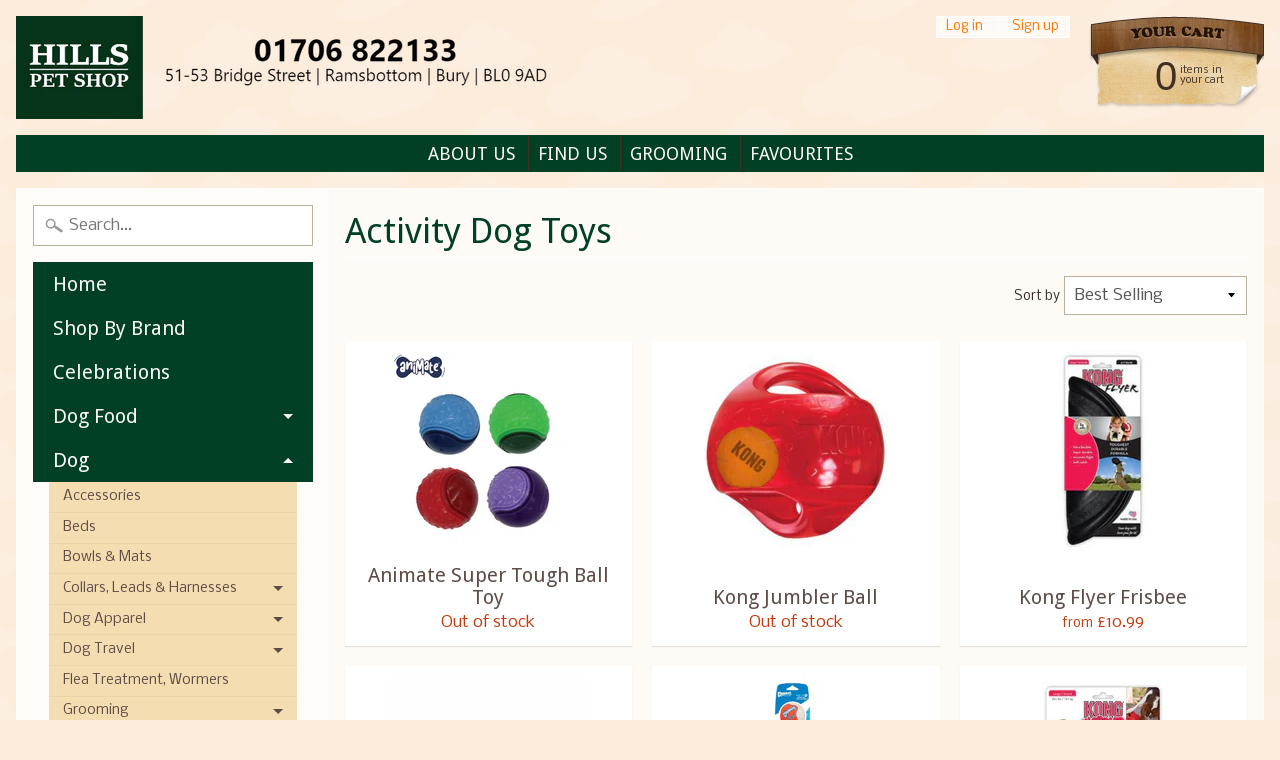

--- FILE ---
content_type: text/html; charset=utf-8
request_url: https://www.hillspetshop.co.uk/collections/activity-dog-toys
body_size: 33994
content:
<!DOCTYPE html>
<html class="no-js" lang="en">
<head>
<meta charset="utf-8" />
<meta http-equiv="X-UA-Compatible" content="IE=edge" />  
<meta name="viewport" content="width=device-width, initial-scale=1.0, height=device-height, minimum-scale=1.0, user-scalable=0">


  
  
  <link href="//fonts.googleapis.com/css?family=Nobile:400,700" rel="stylesheet" type="text/css" media="all" />


  
    
    
    <link href="//fonts.googleapis.com/css?family=Droid+Sans:400,700" rel="stylesheet" type="text/css" media="all" />
  

   
  

  
 


    <title>Activity Dog Toys | Hills Pet Shop</title> 





		
		
			<meta name="description" content="Activity Dog Toys - Family run pet shop offering expert advice since 1970. Stockists of James Wellbeloved, Burns, Dr Johns, Skinners, Akela, Canagan, Nutriment Raw, Royal C..." />
		
	


<link rel="canonical" href="https://www.hillspetshop.co.uk/collections/activity-dog-toys" /> 
<!-- /snippets/social-meta-tags.liquid -->
<meta property="og:site_name" content="Hills Pet Shop">
<meta property="og:url" content="https://www.hillspetshop.co.uk/collections/activity-dog-toys">
<meta property="og:title" content="Activity Dog Toys">
<meta property="og:type" content="website">
<meta property="og:description" content="Family run pet shop offering expert advice since 1970. Stockists of James Wellbeloved, Burns, Dr Johns, Skinners, Akela, Canagan, Nutriment Raw, Royal Canin, Natures Menu, Forthglade, Burgess. Fast delivery & FREE local Delivery over £20!">


<meta name="twitter:site" content="@">
<meta name="twitter:card" content="summary_large_image">
<meta name="twitter:title" content="Activity Dog Toys">
<meta name="twitter:description" content="Family run pet shop offering expert advice since 1970. Stockists of James Wellbeloved, Burns, Dr Johns, Skinners, Akela, Canagan, Nutriment Raw, Royal Canin, Natures Menu, Forthglade, Burgess. Fast delivery & FREE local Delivery over £20!">

<link href="//www.hillspetshop.co.uk/cdn/shop/t/2/assets/styles.scss.css?v=107255141330218029491696677931" rel="stylesheet" type="text/css" media="all" />  

<script>
  window.Sunrise = window.Sunrise || {};
  Sunrise.strings = {
    add_to_cart: "Add to Cart",
    sold_out: "Out of stock",
    unavailable: "Unavailable",
    money_format_json: "£{{amount}}",
    money_format: "£{{amount}}",
    money_with_currency_format_json: "£{{amount}} GBP",
    money_with_currency_format: "£{{amount}} GBP",
    shop_currency: "GBP",
    locale: "en",
    locale_json: "en",
    customer_accounts_enabled: true,
    customer_logged_in: false
  };
</script>  
  

  
<script src="//www.hillspetshop.co.uk/cdn/shop/t/2/assets/vendor.js?v=76736052175140687101508228973" type="text/javascript"></script> 
<script src="//www.hillspetshop.co.uk/cdn/shop/t/2/assets/theme.js?v=139638704764370572941510424507" type="text/javascript"></script> 

  <script>window.performance && window.performance.mark && window.performance.mark('shopify.content_for_header.start');</script><meta name="google-site-verification" content="FYvuL9muD0eRGheZGP74g4OaYRvVYzrj_WQXWMcDvdM">
<meta name="google-site-verification" content="fLmE9Qjuy0OwDWJZfk_npWYavmyt-vqfbM35BYiEfYI">
<meta name="facebook-domain-verification" content="mi57xklrnfz38pzvq0a7uk4ej4hngj">
<meta id="shopify-digital-wallet" name="shopify-digital-wallet" content="/24625983/digital_wallets/dialog">
<meta name="shopify-checkout-api-token" content="19e8172d8115fb7c59edb35c5fd75d08">
<meta id="in-context-paypal-metadata" data-shop-id="24625983" data-venmo-supported="false" data-environment="production" data-locale="en_US" data-paypal-v4="true" data-currency="GBP">
<link rel="alternate" type="application/atom+xml" title="Feed" href="/collections/activity-dog-toys.atom" />
<link rel="next" href="/collections/activity-dog-toys?page=2">
<link rel="alternate" type="application/json+oembed" href="https://www.hillspetshop.co.uk/collections/activity-dog-toys.oembed">
<script async="async" src="/checkouts/internal/preloads.js?locale=en-GB"></script>
<link rel="preconnect" href="https://shop.app" crossorigin="anonymous">
<script async="async" src="https://shop.app/checkouts/internal/preloads.js?locale=en-GB&shop_id=24625983" crossorigin="anonymous"></script>
<script id="apple-pay-shop-capabilities" type="application/json">{"shopId":24625983,"countryCode":"GB","currencyCode":"GBP","merchantCapabilities":["supports3DS"],"merchantId":"gid:\/\/shopify\/Shop\/24625983","merchantName":"Hills Pet Shop","requiredBillingContactFields":["postalAddress","email","phone"],"requiredShippingContactFields":["postalAddress","email","phone"],"shippingType":"shipping","supportedNetworks":["visa","maestro","masterCard","amex","discover","elo"],"total":{"type":"pending","label":"Hills Pet Shop","amount":"1.00"},"shopifyPaymentsEnabled":true,"supportsSubscriptions":true}</script>
<script id="shopify-features" type="application/json">{"accessToken":"19e8172d8115fb7c59edb35c5fd75d08","betas":["rich-media-storefront-analytics"],"domain":"www.hillspetshop.co.uk","predictiveSearch":true,"shopId":24625983,"locale":"en"}</script>
<script>var Shopify = Shopify || {};
Shopify.shop = "hills-pet-shop.myshopify.com";
Shopify.locale = "en";
Shopify.currency = {"active":"GBP","rate":"1.0"};
Shopify.country = "GB";
Shopify.theme = {"name":"Sunrise","id":6025281559,"schema_name":"Sunrise","schema_version":"5.24.1","theme_store_id":57,"role":"main"};
Shopify.theme.handle = "null";
Shopify.theme.style = {"id":null,"handle":null};
Shopify.cdnHost = "www.hillspetshop.co.uk/cdn";
Shopify.routes = Shopify.routes || {};
Shopify.routes.root = "/";</script>
<script type="module">!function(o){(o.Shopify=o.Shopify||{}).modules=!0}(window);</script>
<script>!function(o){function n(){var o=[];function n(){o.push(Array.prototype.slice.apply(arguments))}return n.q=o,n}var t=o.Shopify=o.Shopify||{};t.loadFeatures=n(),t.autoloadFeatures=n()}(window);</script>
<script>
  window.ShopifyPay = window.ShopifyPay || {};
  window.ShopifyPay.apiHost = "shop.app\/pay";
  window.ShopifyPay.redirectState = null;
</script>
<script id="shop-js-analytics" type="application/json">{"pageType":"collection"}</script>
<script defer="defer" async type="module" src="//www.hillspetshop.co.uk/cdn/shopifycloud/shop-js/modules/v2/client.init-shop-cart-sync_BN7fPSNr.en.esm.js"></script>
<script defer="defer" async type="module" src="//www.hillspetshop.co.uk/cdn/shopifycloud/shop-js/modules/v2/chunk.common_Cbph3Kss.esm.js"></script>
<script defer="defer" async type="module" src="//www.hillspetshop.co.uk/cdn/shopifycloud/shop-js/modules/v2/chunk.modal_DKumMAJ1.esm.js"></script>
<script type="module">
  await import("//www.hillspetshop.co.uk/cdn/shopifycloud/shop-js/modules/v2/client.init-shop-cart-sync_BN7fPSNr.en.esm.js");
await import("//www.hillspetshop.co.uk/cdn/shopifycloud/shop-js/modules/v2/chunk.common_Cbph3Kss.esm.js");
await import("//www.hillspetshop.co.uk/cdn/shopifycloud/shop-js/modules/v2/chunk.modal_DKumMAJ1.esm.js");

  window.Shopify.SignInWithShop?.initShopCartSync?.({"fedCMEnabled":true,"windoidEnabled":true});

</script>
<script>
  window.Shopify = window.Shopify || {};
  if (!window.Shopify.featureAssets) window.Shopify.featureAssets = {};
  window.Shopify.featureAssets['shop-js'] = {"shop-cart-sync":["modules/v2/client.shop-cart-sync_CJVUk8Jm.en.esm.js","modules/v2/chunk.common_Cbph3Kss.esm.js","modules/v2/chunk.modal_DKumMAJ1.esm.js"],"init-fed-cm":["modules/v2/client.init-fed-cm_7Fvt41F4.en.esm.js","modules/v2/chunk.common_Cbph3Kss.esm.js","modules/v2/chunk.modal_DKumMAJ1.esm.js"],"init-shop-email-lookup-coordinator":["modules/v2/client.init-shop-email-lookup-coordinator_Cc088_bR.en.esm.js","modules/v2/chunk.common_Cbph3Kss.esm.js","modules/v2/chunk.modal_DKumMAJ1.esm.js"],"init-windoid":["modules/v2/client.init-windoid_hPopwJRj.en.esm.js","modules/v2/chunk.common_Cbph3Kss.esm.js","modules/v2/chunk.modal_DKumMAJ1.esm.js"],"shop-button":["modules/v2/client.shop-button_B0jaPSNF.en.esm.js","modules/v2/chunk.common_Cbph3Kss.esm.js","modules/v2/chunk.modal_DKumMAJ1.esm.js"],"shop-cash-offers":["modules/v2/client.shop-cash-offers_DPIskqss.en.esm.js","modules/v2/chunk.common_Cbph3Kss.esm.js","modules/v2/chunk.modal_DKumMAJ1.esm.js"],"shop-toast-manager":["modules/v2/client.shop-toast-manager_CK7RT69O.en.esm.js","modules/v2/chunk.common_Cbph3Kss.esm.js","modules/v2/chunk.modal_DKumMAJ1.esm.js"],"init-shop-cart-sync":["modules/v2/client.init-shop-cart-sync_BN7fPSNr.en.esm.js","modules/v2/chunk.common_Cbph3Kss.esm.js","modules/v2/chunk.modal_DKumMAJ1.esm.js"],"init-customer-accounts-sign-up":["modules/v2/client.init-customer-accounts-sign-up_CfPf4CXf.en.esm.js","modules/v2/client.shop-login-button_DeIztwXF.en.esm.js","modules/v2/chunk.common_Cbph3Kss.esm.js","modules/v2/chunk.modal_DKumMAJ1.esm.js"],"pay-button":["modules/v2/client.pay-button_CgIwFSYN.en.esm.js","modules/v2/chunk.common_Cbph3Kss.esm.js","modules/v2/chunk.modal_DKumMAJ1.esm.js"],"init-customer-accounts":["modules/v2/client.init-customer-accounts_DQ3x16JI.en.esm.js","modules/v2/client.shop-login-button_DeIztwXF.en.esm.js","modules/v2/chunk.common_Cbph3Kss.esm.js","modules/v2/chunk.modal_DKumMAJ1.esm.js"],"avatar":["modules/v2/client.avatar_BTnouDA3.en.esm.js"],"init-shop-for-new-customer-accounts":["modules/v2/client.init-shop-for-new-customer-accounts_CsZy_esa.en.esm.js","modules/v2/client.shop-login-button_DeIztwXF.en.esm.js","modules/v2/chunk.common_Cbph3Kss.esm.js","modules/v2/chunk.modal_DKumMAJ1.esm.js"],"shop-follow-button":["modules/v2/client.shop-follow-button_BRMJjgGd.en.esm.js","modules/v2/chunk.common_Cbph3Kss.esm.js","modules/v2/chunk.modal_DKumMAJ1.esm.js"],"checkout-modal":["modules/v2/client.checkout-modal_B9Drz_yf.en.esm.js","modules/v2/chunk.common_Cbph3Kss.esm.js","modules/v2/chunk.modal_DKumMAJ1.esm.js"],"shop-login-button":["modules/v2/client.shop-login-button_DeIztwXF.en.esm.js","modules/v2/chunk.common_Cbph3Kss.esm.js","modules/v2/chunk.modal_DKumMAJ1.esm.js"],"lead-capture":["modules/v2/client.lead-capture_DXYzFM3R.en.esm.js","modules/v2/chunk.common_Cbph3Kss.esm.js","modules/v2/chunk.modal_DKumMAJ1.esm.js"],"shop-login":["modules/v2/client.shop-login_CA5pJqmO.en.esm.js","modules/v2/chunk.common_Cbph3Kss.esm.js","modules/v2/chunk.modal_DKumMAJ1.esm.js"],"payment-terms":["modules/v2/client.payment-terms_BxzfvcZJ.en.esm.js","modules/v2/chunk.common_Cbph3Kss.esm.js","modules/v2/chunk.modal_DKumMAJ1.esm.js"]};
</script>
<script>(function() {
  var isLoaded = false;
  function asyncLoad() {
    if (isLoaded) return;
    isLoaded = true;
    var urls = ["\/\/shopify.privy.com\/widget.js?shop=hills-pet-shop.myshopify.com","https:\/\/ecommplugins-trustboxsettings.trustpilot.com\/hills-pet-shop.myshopify.com.js?settings=1646429458269\u0026shop=hills-pet-shop.myshopify.com","https:\/\/ecommplugins-scripts.trustpilot.com\/v2.1\/js\/header.js?settings=eyJrZXkiOiI1d29wZEs2N05CdUtQS0VLIn0=\u0026shop=hills-pet-shop.myshopify.com","https:\/\/widget.trustpilot.com\/bootstrap\/v5\/tp.widget.sync.bootstrap.min.js?shop=hills-pet-shop.myshopify.com","https:\/\/static.rechargecdn.com\/static\/js\/recharge.js?shop=hills-pet-shop.myshopify.com","https:\/\/cdn1.stamped.io\/files\/widget.min.js?shop=hills-pet-shop.myshopify.com","https:\/\/ecommplugins-scripts.trustpilot.com\/v2.1\/js\/header.min.js?settings=eyJrZXkiOiI1d29wZEs2N05CdUtQS0VLIiwicyI6Im5vbmUifQ==\u0026shop=hills-pet-shop.myshopify.com","https:\/\/cdn.hextom.com\/js\/freeshippingbar.js?shop=hills-pet-shop.myshopify.com"];
    for (var i = 0; i < urls.length; i++) {
      var s = document.createElement('script');
      s.type = 'text/javascript';
      s.async = true;
      s.src = urls[i];
      var x = document.getElementsByTagName('script')[0];
      x.parentNode.insertBefore(s, x);
    }
  };
  if(window.attachEvent) {
    window.attachEvent('onload', asyncLoad);
  } else {
    window.addEventListener('load', asyncLoad, false);
  }
})();</script>
<script id="__st">var __st={"a":24625983,"offset":0,"reqid":"3b6f6069-7b34-4b18-aae2-2671e9a79469-1769902081","pageurl":"www.hillspetshop.co.uk\/collections\/activity-dog-toys","u":"1f7dbd93e792","p":"collection","rtyp":"collection","rid":265989390359};</script>
<script>window.ShopifyPaypalV4VisibilityTracking = true;</script>
<script id="captcha-bootstrap">!function(){'use strict';const t='contact',e='account',n='new_comment',o=[[t,t],['blogs',n],['comments',n],[t,'customer']],c=[[e,'customer_login'],[e,'guest_login'],[e,'recover_customer_password'],[e,'create_customer']],r=t=>t.map((([t,e])=>`form[action*='/${t}']:not([data-nocaptcha='true']) input[name='form_type'][value='${e}']`)).join(','),a=t=>()=>t?[...document.querySelectorAll(t)].map((t=>t.form)):[];function s(){const t=[...o],e=r(t);return a(e)}const i='password',u='form_key',d=['recaptcha-v3-token','g-recaptcha-response','h-captcha-response',i],f=()=>{try{return window.sessionStorage}catch{return}},m='__shopify_v',_=t=>t.elements[u];function p(t,e,n=!1){try{const o=window.sessionStorage,c=JSON.parse(o.getItem(e)),{data:r}=function(t){const{data:e,action:n}=t;return t[m]||n?{data:e,action:n}:{data:t,action:n}}(c);for(const[e,n]of Object.entries(r))t.elements[e]&&(t.elements[e].value=n);n&&o.removeItem(e)}catch(o){console.error('form repopulation failed',{error:o})}}const l='form_type',E='cptcha';function T(t){t.dataset[E]=!0}const w=window,h=w.document,L='Shopify',v='ce_forms',y='captcha';let A=!1;((t,e)=>{const n=(g='f06e6c50-85a8-45c8-87d0-21a2b65856fe',I='https://cdn.shopify.com/shopifycloud/storefront-forms-hcaptcha/ce_storefront_forms_captcha_hcaptcha.v1.5.2.iife.js',D={infoText:'Protected by hCaptcha',privacyText:'Privacy',termsText:'Terms'},(t,e,n)=>{const o=w[L][v],c=o.bindForm;if(c)return c(t,g,e,D).then(n);var r;o.q.push([[t,g,e,D],n]),r=I,A||(h.body.append(Object.assign(h.createElement('script'),{id:'captcha-provider',async:!0,src:r})),A=!0)});var g,I,D;w[L]=w[L]||{},w[L][v]=w[L][v]||{},w[L][v].q=[],w[L][y]=w[L][y]||{},w[L][y].protect=function(t,e){n(t,void 0,e),T(t)},Object.freeze(w[L][y]),function(t,e,n,w,h,L){const[v,y,A,g]=function(t,e,n){const i=e?o:[],u=t?c:[],d=[...i,...u],f=r(d),m=r(i),_=r(d.filter((([t,e])=>n.includes(e))));return[a(f),a(m),a(_),s()]}(w,h,L),I=t=>{const e=t.target;return e instanceof HTMLFormElement?e:e&&e.form},D=t=>v().includes(t);t.addEventListener('submit',(t=>{const e=I(t);if(!e)return;const n=D(e)&&!e.dataset.hcaptchaBound&&!e.dataset.recaptchaBound,o=_(e),c=g().includes(e)&&(!o||!o.value);(n||c)&&t.preventDefault(),c&&!n&&(function(t){try{if(!f())return;!function(t){const e=f();if(!e)return;const n=_(t);if(!n)return;const o=n.value;o&&e.removeItem(o)}(t);const e=Array.from(Array(32),(()=>Math.random().toString(36)[2])).join('');!function(t,e){_(t)||t.append(Object.assign(document.createElement('input'),{type:'hidden',name:u})),t.elements[u].value=e}(t,e),function(t,e){const n=f();if(!n)return;const o=[...t.querySelectorAll(`input[type='${i}']`)].map((({name:t})=>t)),c=[...d,...o],r={};for(const[a,s]of new FormData(t).entries())c.includes(a)||(r[a]=s);n.setItem(e,JSON.stringify({[m]:1,action:t.action,data:r}))}(t,e)}catch(e){console.error('failed to persist form',e)}}(e),e.submit())}));const S=(t,e)=>{t&&!t.dataset[E]&&(n(t,e.some((e=>e===t))),T(t))};for(const o of['focusin','change'])t.addEventListener(o,(t=>{const e=I(t);D(e)&&S(e,y())}));const B=e.get('form_key'),M=e.get(l),P=B&&M;t.addEventListener('DOMContentLoaded',(()=>{const t=y();if(P)for(const e of t)e.elements[l].value===M&&p(e,B);[...new Set([...A(),...v().filter((t=>'true'===t.dataset.shopifyCaptcha))])].forEach((e=>S(e,t)))}))}(h,new URLSearchParams(w.location.search),n,t,e,['guest_login'])})(!0,!0)}();</script>
<script integrity="sha256-4kQ18oKyAcykRKYeNunJcIwy7WH5gtpwJnB7kiuLZ1E=" data-source-attribution="shopify.loadfeatures" defer="defer" src="//www.hillspetshop.co.uk/cdn/shopifycloud/storefront/assets/storefront/load_feature-a0a9edcb.js" crossorigin="anonymous"></script>
<script crossorigin="anonymous" defer="defer" src="//www.hillspetshop.co.uk/cdn/shopifycloud/storefront/assets/shopify_pay/storefront-65b4c6d7.js?v=20250812"></script>
<script data-source-attribution="shopify.dynamic_checkout.dynamic.init">var Shopify=Shopify||{};Shopify.PaymentButton=Shopify.PaymentButton||{isStorefrontPortableWallets:!0,init:function(){window.Shopify.PaymentButton.init=function(){};var t=document.createElement("script");t.src="https://www.hillspetshop.co.uk/cdn/shopifycloud/portable-wallets/latest/portable-wallets.en.js",t.type="module",document.head.appendChild(t)}};
</script>
<script data-source-attribution="shopify.dynamic_checkout.buyer_consent">
  function portableWalletsHideBuyerConsent(e){var t=document.getElementById("shopify-buyer-consent"),n=document.getElementById("shopify-subscription-policy-button");t&&n&&(t.classList.add("hidden"),t.setAttribute("aria-hidden","true"),n.removeEventListener("click",e))}function portableWalletsShowBuyerConsent(e){var t=document.getElementById("shopify-buyer-consent"),n=document.getElementById("shopify-subscription-policy-button");t&&n&&(t.classList.remove("hidden"),t.removeAttribute("aria-hidden"),n.addEventListener("click",e))}window.Shopify?.PaymentButton&&(window.Shopify.PaymentButton.hideBuyerConsent=portableWalletsHideBuyerConsent,window.Shopify.PaymentButton.showBuyerConsent=portableWalletsShowBuyerConsent);
</script>
<script data-source-attribution="shopify.dynamic_checkout.cart.bootstrap">document.addEventListener("DOMContentLoaded",(function(){function t(){return document.querySelector("shopify-accelerated-checkout-cart, shopify-accelerated-checkout")}if(t())Shopify.PaymentButton.init();else{new MutationObserver((function(e,n){t()&&(Shopify.PaymentButton.init(),n.disconnect())})).observe(document.body,{childList:!0,subtree:!0})}}));
</script>
<link id="shopify-accelerated-checkout-styles" rel="stylesheet" media="screen" href="https://www.hillspetshop.co.uk/cdn/shopifycloud/portable-wallets/latest/accelerated-checkout-backwards-compat.css" crossorigin="anonymous">
<style id="shopify-accelerated-checkout-cart">
        #shopify-buyer-consent {
  margin-top: 1em;
  display: inline-block;
  width: 100%;
}

#shopify-buyer-consent.hidden {
  display: none;
}

#shopify-subscription-policy-button {
  background: none;
  border: none;
  padding: 0;
  text-decoration: underline;
  font-size: inherit;
  cursor: pointer;
}

#shopify-subscription-policy-button::before {
  box-shadow: none;
}

      </style>

<script>window.performance && window.performance.mark && window.performance.mark('shopify.content_for_header.end');</script>

<link href="https://monorail-edge.shopifysvc.com" rel="dns-prefetch">
<script>(function(){if ("sendBeacon" in navigator && "performance" in window) {try {var session_token_from_headers = performance.getEntriesByType('navigation')[0].serverTiming.find(x => x.name == '_s').description;} catch {var session_token_from_headers = undefined;}var session_cookie_matches = document.cookie.match(/_shopify_s=([^;]*)/);var session_token_from_cookie = session_cookie_matches && session_cookie_matches.length === 2 ? session_cookie_matches[1] : "";var session_token = session_token_from_headers || session_token_from_cookie || "";function handle_abandonment_event(e) {var entries = performance.getEntries().filter(function(entry) {return /monorail-edge.shopifysvc.com/.test(entry.name);});if (!window.abandonment_tracked && entries.length === 0) {window.abandonment_tracked = true;var currentMs = Date.now();var navigation_start = performance.timing.navigationStart;var payload = {shop_id: 24625983,url: window.location.href,navigation_start,duration: currentMs - navigation_start,session_token,page_type: "collection"};window.navigator.sendBeacon("https://monorail-edge.shopifysvc.com/v1/produce", JSON.stringify({schema_id: "online_store_buyer_site_abandonment/1.1",payload: payload,metadata: {event_created_at_ms: currentMs,event_sent_at_ms: currentMs}}));}}window.addEventListener('pagehide', handle_abandonment_event);}}());</script>
<script id="web-pixels-manager-setup">(function e(e,d,r,n,o){if(void 0===o&&(o={}),!Boolean(null===(a=null===(i=window.Shopify)||void 0===i?void 0:i.analytics)||void 0===a?void 0:a.replayQueue)){var i,a;window.Shopify=window.Shopify||{};var t=window.Shopify;t.analytics=t.analytics||{};var s=t.analytics;s.replayQueue=[],s.publish=function(e,d,r){return s.replayQueue.push([e,d,r]),!0};try{self.performance.mark("wpm:start")}catch(e){}var l=function(){var e={modern:/Edge?\/(1{2}[4-9]|1[2-9]\d|[2-9]\d{2}|\d{4,})\.\d+(\.\d+|)|Firefox\/(1{2}[4-9]|1[2-9]\d|[2-9]\d{2}|\d{4,})\.\d+(\.\d+|)|Chrom(ium|e)\/(9{2}|\d{3,})\.\d+(\.\d+|)|(Maci|X1{2}).+ Version\/(15\.\d+|(1[6-9]|[2-9]\d|\d{3,})\.\d+)([,.]\d+|)( \(\w+\)|)( Mobile\/\w+|) Safari\/|Chrome.+OPR\/(9{2}|\d{3,})\.\d+\.\d+|(CPU[ +]OS|iPhone[ +]OS|CPU[ +]iPhone|CPU IPhone OS|CPU iPad OS)[ +]+(15[._]\d+|(1[6-9]|[2-9]\d|\d{3,})[._]\d+)([._]\d+|)|Android:?[ /-](13[3-9]|1[4-9]\d|[2-9]\d{2}|\d{4,})(\.\d+|)(\.\d+|)|Android.+Firefox\/(13[5-9]|1[4-9]\d|[2-9]\d{2}|\d{4,})\.\d+(\.\d+|)|Android.+Chrom(ium|e)\/(13[3-9]|1[4-9]\d|[2-9]\d{2}|\d{4,})\.\d+(\.\d+|)|SamsungBrowser\/([2-9]\d|\d{3,})\.\d+/,legacy:/Edge?\/(1[6-9]|[2-9]\d|\d{3,})\.\d+(\.\d+|)|Firefox\/(5[4-9]|[6-9]\d|\d{3,})\.\d+(\.\d+|)|Chrom(ium|e)\/(5[1-9]|[6-9]\d|\d{3,})\.\d+(\.\d+|)([\d.]+$|.*Safari\/(?![\d.]+ Edge\/[\d.]+$))|(Maci|X1{2}).+ Version\/(10\.\d+|(1[1-9]|[2-9]\d|\d{3,})\.\d+)([,.]\d+|)( \(\w+\)|)( Mobile\/\w+|) Safari\/|Chrome.+OPR\/(3[89]|[4-9]\d|\d{3,})\.\d+\.\d+|(CPU[ +]OS|iPhone[ +]OS|CPU[ +]iPhone|CPU IPhone OS|CPU iPad OS)[ +]+(10[._]\d+|(1[1-9]|[2-9]\d|\d{3,})[._]\d+)([._]\d+|)|Android:?[ /-](13[3-9]|1[4-9]\d|[2-9]\d{2}|\d{4,})(\.\d+|)(\.\d+|)|Mobile Safari.+OPR\/([89]\d|\d{3,})\.\d+\.\d+|Android.+Firefox\/(13[5-9]|1[4-9]\d|[2-9]\d{2}|\d{4,})\.\d+(\.\d+|)|Android.+Chrom(ium|e)\/(13[3-9]|1[4-9]\d|[2-9]\d{2}|\d{4,})\.\d+(\.\d+|)|Android.+(UC? ?Browser|UCWEB|U3)[ /]?(15\.([5-9]|\d{2,})|(1[6-9]|[2-9]\d|\d{3,})\.\d+)\.\d+|SamsungBrowser\/(5\.\d+|([6-9]|\d{2,})\.\d+)|Android.+MQ{2}Browser\/(14(\.(9|\d{2,})|)|(1[5-9]|[2-9]\d|\d{3,})(\.\d+|))(\.\d+|)|K[Aa][Ii]OS\/(3\.\d+|([4-9]|\d{2,})\.\d+)(\.\d+|)/},d=e.modern,r=e.legacy,n=navigator.userAgent;return n.match(d)?"modern":n.match(r)?"legacy":"unknown"}(),u="modern"===l?"modern":"legacy",c=(null!=n?n:{modern:"",legacy:""})[u],f=function(e){return[e.baseUrl,"/wpm","/b",e.hashVersion,"modern"===e.buildTarget?"m":"l",".js"].join("")}({baseUrl:d,hashVersion:r,buildTarget:u}),m=function(e){var d=e.version,r=e.bundleTarget,n=e.surface,o=e.pageUrl,i=e.monorailEndpoint;return{emit:function(e){var a=e.status,t=e.errorMsg,s=(new Date).getTime(),l=JSON.stringify({metadata:{event_sent_at_ms:s},events:[{schema_id:"web_pixels_manager_load/3.1",payload:{version:d,bundle_target:r,page_url:o,status:a,surface:n,error_msg:t},metadata:{event_created_at_ms:s}}]});if(!i)return console&&console.warn&&console.warn("[Web Pixels Manager] No Monorail endpoint provided, skipping logging."),!1;try{return self.navigator.sendBeacon.bind(self.navigator)(i,l)}catch(e){}var u=new XMLHttpRequest;try{return u.open("POST",i,!0),u.setRequestHeader("Content-Type","text/plain"),u.send(l),!0}catch(e){return console&&console.warn&&console.warn("[Web Pixels Manager] Got an unhandled error while logging to Monorail."),!1}}}}({version:r,bundleTarget:l,surface:e.surface,pageUrl:self.location.href,monorailEndpoint:e.monorailEndpoint});try{o.browserTarget=l,function(e){var d=e.src,r=e.async,n=void 0===r||r,o=e.onload,i=e.onerror,a=e.sri,t=e.scriptDataAttributes,s=void 0===t?{}:t,l=document.createElement("script"),u=document.querySelector("head"),c=document.querySelector("body");if(l.async=n,l.src=d,a&&(l.integrity=a,l.crossOrigin="anonymous"),s)for(var f in s)if(Object.prototype.hasOwnProperty.call(s,f))try{l.dataset[f]=s[f]}catch(e){}if(o&&l.addEventListener("load",o),i&&l.addEventListener("error",i),u)u.appendChild(l);else{if(!c)throw new Error("Did not find a head or body element to append the script");c.appendChild(l)}}({src:f,async:!0,onload:function(){if(!function(){var e,d;return Boolean(null===(d=null===(e=window.Shopify)||void 0===e?void 0:e.analytics)||void 0===d?void 0:d.initialized)}()){var d=window.webPixelsManager.init(e)||void 0;if(d){var r=window.Shopify.analytics;r.replayQueue.forEach((function(e){var r=e[0],n=e[1],o=e[2];d.publishCustomEvent(r,n,o)})),r.replayQueue=[],r.publish=d.publishCustomEvent,r.visitor=d.visitor,r.initialized=!0}}},onerror:function(){return m.emit({status:"failed",errorMsg:"".concat(f," has failed to load")})},sri:function(e){var d=/^sha384-[A-Za-z0-9+/=]+$/;return"string"==typeof e&&d.test(e)}(c)?c:"",scriptDataAttributes:o}),m.emit({status:"loading"})}catch(e){m.emit({status:"failed",errorMsg:(null==e?void 0:e.message)||"Unknown error"})}}})({shopId: 24625983,storefrontBaseUrl: "https://www.hillspetshop.co.uk",extensionsBaseUrl: "https://extensions.shopifycdn.com/cdn/shopifycloud/web-pixels-manager",monorailEndpoint: "https://monorail-edge.shopifysvc.com/unstable/produce_batch",surface: "storefront-renderer",enabledBetaFlags: ["2dca8a86"],webPixelsConfigList: [{"id":"910688641","configuration":"{\"config\":\"{\\\"pixel_id\\\":\\\"G-MKHMRDTJ0Y\\\",\\\"target_country\\\":\\\"GB\\\",\\\"gtag_events\\\":[{\\\"type\\\":\\\"search\\\",\\\"action_label\\\":[\\\"G-MKHMRDTJ0Y\\\",\\\"AW-829630423\\\/tFY8CPKHlKcDENfPzIsD\\\"]},{\\\"type\\\":\\\"begin_checkout\\\",\\\"action_label\\\":[\\\"G-MKHMRDTJ0Y\\\",\\\"AW-829630423\\\/dlP3CO-HlKcDENfPzIsD\\\"]},{\\\"type\\\":\\\"view_item\\\",\\\"action_label\\\":[\\\"G-MKHMRDTJ0Y\\\",\\\"AW-829630423\\\/wpEaCOmHlKcDENfPzIsD\\\",\\\"MC-6X7LZQSCPB\\\"]},{\\\"type\\\":\\\"purchase\\\",\\\"action_label\\\":[\\\"G-MKHMRDTJ0Y\\\",\\\"AW-829630423\\\/ma-YCOaHlKcDENfPzIsD\\\",\\\"MC-6X7LZQSCPB\\\"]},{\\\"type\\\":\\\"page_view\\\",\\\"action_label\\\":[\\\"G-MKHMRDTJ0Y\\\",\\\"AW-829630423\\\/930aCOOHlKcDENfPzIsD\\\",\\\"MC-6X7LZQSCPB\\\"]},{\\\"type\\\":\\\"add_payment_info\\\",\\\"action_label\\\":[\\\"G-MKHMRDTJ0Y\\\",\\\"AW-829630423\\\/7tX4CPWHlKcDENfPzIsD\\\"]},{\\\"type\\\":\\\"add_to_cart\\\",\\\"action_label\\\":[\\\"G-MKHMRDTJ0Y\\\",\\\"AW-829630423\\\/f7p7COyHlKcDENfPzIsD\\\"]}],\\\"enable_monitoring_mode\\\":false}\"}","eventPayloadVersion":"v1","runtimeContext":"OPEN","scriptVersion":"b2a88bafab3e21179ed38636efcd8a93","type":"APP","apiClientId":1780363,"privacyPurposes":[],"dataSharingAdjustments":{"protectedCustomerApprovalScopes":["read_customer_address","read_customer_email","read_customer_name","read_customer_personal_data","read_customer_phone"]}},{"id":"115834903","configuration":"{\"pixel_id\":\"312113382634604\",\"pixel_type\":\"facebook_pixel\",\"metaapp_system_user_token\":\"-\"}","eventPayloadVersion":"v1","runtimeContext":"OPEN","scriptVersion":"ca16bc87fe92b6042fbaa3acc2fbdaa6","type":"APP","apiClientId":2329312,"privacyPurposes":["ANALYTICS","MARKETING","SALE_OF_DATA"],"dataSharingAdjustments":{"protectedCustomerApprovalScopes":["read_customer_address","read_customer_email","read_customer_name","read_customer_personal_data","read_customer_phone"]}},{"id":"shopify-app-pixel","configuration":"{}","eventPayloadVersion":"v1","runtimeContext":"STRICT","scriptVersion":"0450","apiClientId":"shopify-pixel","type":"APP","privacyPurposes":["ANALYTICS","MARKETING"]},{"id":"shopify-custom-pixel","eventPayloadVersion":"v1","runtimeContext":"LAX","scriptVersion":"0450","apiClientId":"shopify-pixel","type":"CUSTOM","privacyPurposes":["ANALYTICS","MARKETING"]}],isMerchantRequest: false,initData: {"shop":{"name":"Hills Pet Shop","paymentSettings":{"currencyCode":"GBP"},"myshopifyDomain":"hills-pet-shop.myshopify.com","countryCode":"GB","storefrontUrl":"https:\/\/www.hillspetshop.co.uk"},"customer":null,"cart":null,"checkout":null,"productVariants":[],"purchasingCompany":null},},"https://www.hillspetshop.co.uk/cdn","1d2a099fw23dfb22ep557258f5m7a2edbae",{"modern":"","legacy":""},{"shopId":"24625983","storefrontBaseUrl":"https:\/\/www.hillspetshop.co.uk","extensionBaseUrl":"https:\/\/extensions.shopifycdn.com\/cdn\/shopifycloud\/web-pixels-manager","surface":"storefront-renderer","enabledBetaFlags":"[\"2dca8a86\"]","isMerchantRequest":"false","hashVersion":"1d2a099fw23dfb22ep557258f5m7a2edbae","publish":"custom","events":"[[\"page_viewed\",{}],[\"collection_viewed\",{\"collection\":{\"id\":\"265989390359\",\"title\":\"Activity Dog Toys\",\"productVariants\":[{\"price\":{\"amount\":2.5,\"currencyCode\":\"GBP\"},\"product\":{\"title\":\"Animate Super Tough Ball Toy\",\"vendor\":\"Hills Pet Shop\",\"id\":\"6819479748631\",\"untranslatedTitle\":\"Animate Super Tough Ball Toy\",\"url\":\"\/products\/animate-super-tough-ball-toy\",\"type\":\"Dog\"},\"id\":\"40341165539351\",\"image\":{\"src\":\"\/\/www.hillspetshop.co.uk\/cdn\/shop\/files\/s-l1600_5307b920-5763-4ab8-846b-3908fb7764e1.png?v=1702830408\"},\"sku\":\"5023618004951\",\"title\":\"Default Title\",\"untranslatedTitle\":\"Default Title\"},{\"price\":{\"amount\":18.55,\"currencyCode\":\"GBP\"},\"product\":{\"title\":\"Kong Jumbler Ball\",\"vendor\":\"Hills Pet Shop\",\"id\":\"4511578882071\",\"untranslatedTitle\":\"Kong Jumbler Ball\",\"url\":\"\/products\/kong-jumbler-ball\",\"type\":\"Dog\"},\"id\":\"31695911256087\",\"image\":{\"src\":\"\/\/www.hillspetshop.co.uk\/cdn\/shop\/products\/39875.jpg?v=1596995627\"},\"sku\":\"035585034089\",\"title\":\"Large \/ XLarge\",\"untranslatedTitle\":\"Large \/ XLarge\"},{\"price\":{\"amount\":12.79,\"currencyCode\":\"GBP\"},\"product\":{\"title\":\"Kong Flyer Frisbee\",\"vendor\":\"Hills Pet Shop\",\"id\":\"4511575900183\",\"untranslatedTitle\":\"Kong Flyer Frisbee\",\"url\":\"\/products\/kong-flyer-frisbee\",\"type\":\"Dog\"},\"id\":\"31695885795351\",\"image\":{\"src\":\"\/\/www.hillspetshop.co.uk\/cdn\/shop\/products\/368900.jpg?v=1596994492\"},\"sku\":\"0035585123189\",\"title\":\"Extreme - Large\",\"untranslatedTitle\":\"Extreme - Large\"},{\"price\":{\"amount\":1.45,\"currencyCode\":\"GBP\"},\"product\":{\"title\":\"Classic Smile Ball 2.5`\",\"vendor\":\"Hills Pet Shop\",\"id\":\"7008198459415\",\"untranslatedTitle\":\"Classic Smile Ball 2.5`\",\"url\":\"\/products\/classic-smile-ball-2-5\",\"type\":\"\"},\"id\":\"40807319371799\",\"image\":{\"src\":\"\/\/www.hillspetshop.co.uk\/cdn\/shop\/files\/0672.webp?v=1702822499\"},\"sku\":\"813765\",\"title\":\"Default Title\",\"untranslatedTitle\":\"Default Title\"},{\"price\":{\"amount\":18.99,\"currencyCode\":\"GBP\"},\"product\":{\"title\":\"Chuckit LauncherPro 18 Ball Medium 46cm\",\"vendor\":\"Hills Pet Shop\",\"id\":\"7008196657175\",\"untranslatedTitle\":\"Chuckit LauncherPro 18 Ball Medium 46cm\",\"url\":\"\/products\/chuckit-launcherpro-18-ball-medium-46cm\",\"type\":\"\"},\"id\":\"40807317078039\",\"image\":{\"src\":\"\/\/www.hillspetshop.co.uk\/cdn\/shop\/files\/39588__09277.jpg?v=1702817683\"},\"sku\":\"39588\",\"title\":\"Default Title\",\"untranslatedTitle\":\"Default Title\"},{\"price\":{\"amount\":17.99,\"currencyCode\":\"GBP\"},\"product\":{\"title\":\"Kong Treat Wobbler\",\"vendor\":\"Hills Pet Shop\",\"id\":\"4529685954583\",\"untranslatedTitle\":\"Kong Treat Wobbler\",\"url\":\"\/products\/kong-treat-wobbler\",\"type\":\"Dog\"},\"id\":\"31732671938583\",\"image\":{\"src\":\"\/\/www.hillspetshop.co.uk\/cdn\/shop\/products\/36963.jpg?v=1598967360\"},\"sku\":\"035585034003\",\"title\":\"Large\",\"untranslatedTitle\":\"Large\"},{\"price\":{\"amount\":9.29,\"currencyCode\":\"GBP\"},\"product\":{\"title\":\"Kong Rewards Shell Small\",\"vendor\":\"Hills Pet Shop\",\"id\":\"4529210785815\",\"untranslatedTitle\":\"Kong Rewards Shell Small\",\"url\":\"\/products\/kong-rewards-shell-small\",\"type\":\"Dog\"},\"id\":\"31731659964439\",\"image\":{\"src\":\"\/\/www.hillspetshop.co.uk\/cdn\/shop\/products\/260829.jpg?v=1598957108\"},\"sku\":\"035585034331\",\"title\":\"Default Title\",\"untranslatedTitle\":\"Default Title\"},{\"price\":{\"amount\":5.19,\"currencyCode\":\"GBP\"},\"product\":{\"title\":\"Kong Quest Star Pods Small\",\"vendor\":\"Hills Pet Shop\",\"id\":\"4529209475095\",\"untranslatedTitle\":\"Kong Quest Star Pods Small\",\"url\":\"\/products\/kong-quest-star-pods-small\",\"type\":\"Dog\"},\"id\":\"31731657146391\",\"image\":{\"src\":\"\/\/www.hillspetshop.co.uk\/cdn\/shop\/products\/39825_1.jpg?v=1598956569\"},\"sku\":\"035585277066\",\"title\":\"Default Title\",\"untranslatedTitle\":\"Default Title\"},{\"price\":{\"amount\":10.99,\"currencyCode\":\"GBP\"},\"product\":{\"title\":\"CoolPet Snuffle Hedgehog\",\"vendor\":\"Hills Pet Shop\",\"id\":\"7234642247703\",\"untranslatedTitle\":\"CoolPet Snuffle Hedgehog\",\"url\":\"\/products\/coolpet-snuffle-hedgehog\",\"type\":\"\"},\"id\":\"41479377747991\",\"image\":{\"src\":\"\/\/www.hillspetshop.co.uk\/cdn\/shop\/files\/821839.png?v=1719060386\"},\"sku\":\"821839\",\"title\":\"Default Title\",\"untranslatedTitle\":\"Default Title\"},{\"price\":{\"amount\":24.99,\"currencyCode\":\"GBP\"},\"product\":{\"title\":\"Hyper Pet K9 Kannon Launcher\",\"vendor\":\"Hills Pet Shop\",\"id\":\"7123358154775\",\"untranslatedTitle\":\"Hyper Pet K9 Kannon Launcher\",\"url\":\"\/products\/hyper-pet-k9-kannon-launcher\",\"type\":\"\"},\"id\":\"41179665039383\",\"image\":{\"src\":\"\/\/www.hillspetshop.co.uk\/cdn\/shop\/files\/269586-2__05106.1713389474.jpg?v=1713774478\"},\"sku\":\"\",\"title\":\"Default Title\",\"untranslatedTitle\":\"Default Title\"},{\"price\":{\"amount\":16.99,\"currencyCode\":\"GBP\"},\"product\":{\"title\":\"Chuckit! Sniff Fetch Balls Duo Medium 2 Pack\",\"vendor\":\"Pedigree Wholesale\",\"id\":\"6941272244247\",\"untranslatedTitle\":\"Chuckit! Sniff Fetch Balls Duo Medium 2 Pack\",\"url\":\"\/products\/chuckit-sniff-fetch-balls-duo-medium-2-pack\",\"type\":\"Dog\"},\"id\":\"40681035431959\",\"image\":{\"src\":\"\/\/www.hillspetshop.co.uk\/cdn\/shop\/files\/268373__71014.jpg?v=1702819307\"},\"sku\":\"029695332098\",\"title\":\"Default Title\",\"untranslatedTitle\":\"Default Title\"},{\"price\":{\"amount\":9.99,\"currencyCode\":\"GBP\"},\"product\":{\"title\":\"Chuckit! Sniff Fetch Ball Bacon Medium 1pk\",\"vendor\":\"Pedigree Wholesale\",\"id\":\"6941272899607\",\"untranslatedTitle\":\"Chuckit! Sniff Fetch Ball Bacon Medium 1pk\",\"url\":\"\/products\/chuckit-sniff-fetch-ball-bacon-medium-1pk\",\"type\":\"Dog\"},\"id\":\"40681037168663\",\"image\":{\"src\":\"\/\/www.hillspetshop.co.uk\/cdn\/shop\/files\/268371__21457_1.jpg?v=1702819067\"},\"sku\":\"029695332074\",\"title\":\"Default Title\",\"untranslatedTitle\":\"Default Title\"},{\"price\":{\"amount\":19.99,\"currencyCode\":\"GBP\"},\"product\":{\"title\":\"Chuckit! Indoor Slider\",\"vendor\":\"Hills Pet Shop\",\"id\":\"6941273325591\",\"untranslatedTitle\":\"Chuckit! Indoor Slider\",\"url\":\"\/products\/chuckit-indoor-slider\",\"type\":\"Dog\"},\"id\":\"40681037791255\",\"image\":{\"src\":\"\/\/www.hillspetshop.co.uk\/cdn\/shop\/files\/267222__06369.jpg?v=1699113215\"},\"sku\":\"029695509933\",\"title\":\"Default Title\",\"untranslatedTitle\":\"Default Title\"},{\"price\":{\"amount\":11.59,\"currencyCode\":\"GBP\"},\"product\":{\"title\":\"Kong Rewards Ball Large\",\"vendor\":\"Hills Pet Shop\",\"id\":\"4529210753047\",\"untranslatedTitle\":\"Kong Rewards Ball Large\",\"url\":\"\/products\/kong-rewards-ball-large\",\"type\":\"Dog\"},\"id\":\"31731659931671\",\"image\":{\"src\":\"\/\/www.hillspetshop.co.uk\/cdn\/shop\/products\/260828.jpg?v=1598957360\"},\"sku\":\"035585034324\",\"title\":\"Default Title\",\"untranslatedTitle\":\"Default Title\"},{\"price\":{\"amount\":7.0,\"currencyCode\":\"GBP\"},\"product\":{\"title\":\"Rosewood Cyber Rubber Dog Flying Saucer Catcher Ø22cm\",\"vendor\":\"Hills Pet Shop\",\"id\":\"4833624817687\",\"untranslatedTitle\":\"Rosewood Cyber Rubber Dog Flying Saucer Catcher Ø22cm\",\"url\":\"\/products\/rosewood-cyber-rubber-dog-flying-saucer-catcher-o22cm\",\"type\":\"Dog\"},\"id\":\"32964163960855\",\"image\":{\"src\":\"\/\/www.hillspetshop.co.uk\/cdn\/shop\/products\/20096_PK.jpg?v=1644775790\"},\"sku\":\"5025659200965\",\"title\":\"Default Title\",\"untranslatedTitle\":\"Default Title\"},{\"price\":{\"amount\":8.75,\"currencyCode\":\"GBP\"},\"product\":{\"title\":\"Kong Air Squeaker Dumbbell\",\"vendor\":\"Hills Pet Shop\",\"id\":\"6693464702999\",\"untranslatedTitle\":\"Kong Air Squeaker Dumbbell\",\"url\":\"\/products\/kong-air-squeaker-dumbbell\",\"type\":\"Dog\"},\"id\":\"39903919636503\",\"image\":{\"src\":\"\/\/www.hillspetshop.co.uk\/cdn\/shop\/products\/ASDB1_3.jpg?v=1646081749\"},\"sku\":\"035585775272\",\"title\":\"Large\",\"untranslatedTitle\":\"Large\"},{\"price\":{\"amount\":8.75,\"currencyCode\":\"GBP\"},\"product\":{\"title\":\"Kong Air Squeaker Donut\",\"vendor\":\"Hills Pet Shop\",\"id\":\"6693451857943\",\"untranslatedTitle\":\"Kong Air Squeaker Donut\",\"url\":\"\/products\/kong-air-squeaker-donut\",\"type\":\"Dog\"},\"id\":\"39903826411543\",\"image\":{\"src\":\"\/\/www.hillspetshop.co.uk\/cdn\/shop\/products\/ASD1_3.jpg?v=1646080945\"},\"sku\":\"035585775340\",\"title\":\"Large\",\"untranslatedTitle\":\"Large\"},{\"price\":{\"amount\":6.79,\"currencyCode\":\"GBP\"},\"product\":{\"title\":\"Kong Air Squeaker American Football Medium\",\"vendor\":\"Hills Pet Shop\",\"id\":\"4511551651863\",\"untranslatedTitle\":\"Kong Air Squeaker American Football Medium\",\"url\":\"\/products\/kong-air-squeaker-american-football-medium\",\"type\":\"Dog\"},\"id\":\"31695778119703\",\"image\":{\"src\":\"\/\/www.hillspetshop.co.uk\/cdn\/shop\/products\/ASFB2_1.jpg?v=1642537358\"},\"sku\":\"0035585775234\",\"title\":\"Default Title\",\"untranslatedTitle\":\"Default Title\"},{\"price\":{\"amount\":9.95,\"currencyCode\":\"GBP\"},\"product\":{\"title\":\"Kong Puppy Flyer\",\"vendor\":\"Hills Pet Shop\",\"id\":\"4529206984727\",\"untranslatedTitle\":\"Kong Puppy Flyer\",\"url\":\"\/products\/kong-puppy-flyer\",\"type\":\"Dog\"},\"id\":\"31731652821015\",\"image\":{\"src\":\"\/\/www.hillspetshop.co.uk\/cdn\/shop\/products\/370500_1.jpg?v=1598956077\"},\"sku\":\"035585131160\",\"title\":\"Default Title\",\"untranslatedTitle\":\"Default Title\"},{\"price\":{\"amount\":19.99,\"currencyCode\":\"GBP\"},\"product\":{\"title\":\"Chuckit Flyers Rugged Flyer 25cm\",\"vendor\":\"Hills Pet Shop\",\"id\":\"4397880147991\",\"untranslatedTitle\":\"Chuckit Flyers Rugged Flyer 25cm\",\"url\":\"\/products\/chuckit-flyers-rugged-flyer-25cm\",\"type\":\"Dog\"},\"id\":\"31308209324055\",\"image\":{\"src\":\"\/\/www.hillspetshop.co.uk\/cdn\/shop\/products\/31930.jpg?v=1585995642\"},\"sku\":\"029695313424\",\"title\":\"Default Title\",\"untranslatedTitle\":\"Default Title\"},{\"price\":{\"amount\":5.0,\"currencyCode\":\"GBP\"},\"product\":{\"title\":\"Webbox Floating Toys\",\"vendor\":\"Hills Pet Shop\",\"id\":\"7243244208151\",\"untranslatedTitle\":\"Webbox Floating Toys\",\"url\":\"\/products\/webbox-floating-toys\",\"type\":\"\"},\"id\":\"41496065933335\",\"image\":{\"src\":\"\/\/www.hillspetshop.co.uk\/cdn\/shop\/files\/4d2c93b9-bc61-4370-9ab2-8ff74c36c71f.png?v=1719571150\"},\"sku\":\"864232A\",\"title\":\"Default Title\",\"untranslatedTitle\":\"Default Title\"},{\"price\":{\"amount\":9.99,\"currencyCode\":\"GBP\"},\"product\":{\"title\":\"Snuffle Mat Butterfly\",\"vendor\":\"Hills Pet Shop\",\"id\":\"7234646835223\",\"untranslatedTitle\":\"Snuffle Mat Butterfly\",\"url\":\"\/products\/snuffle-mat-butterfly\",\"type\":\"\"},\"id\":\"41479427555351\",\"image\":{\"src\":\"\/\/www.hillspetshop.co.uk\/cdn\/shop\/files\/821837.jpg?v=1719045389\"},\"sku\":\"821837\",\"title\":\"Default Title\",\"untranslatedTitle\":\"Default Title\"},{\"price\":{\"amount\":16.99,\"currencyCode\":\"GBP\"},\"product\":{\"title\":\"Dog \u0026 Co PickUp  Mega Football 7.5`\",\"vendor\":\"Hills Pet Shop\",\"id\":\"7234640248855\",\"untranslatedTitle\":\"Dog \u0026 Co PickUp  Mega Football 7.5`\",\"url\":\"\/products\/dog-co-pickup-mega-football-7-5\",\"type\":\"\"},\"id\":\"41479352582167\",\"image\":{\"src\":\"\/\/www.hillspetshop.co.uk\/cdn\/shop\/files\/ebd1521d-76d5-4101-8121-fec79af3f241.png?v=1719043787\"},\"sku\":\"821048\",\"title\":\"Default Title\",\"untranslatedTitle\":\"Default Title\"},{\"price\":{\"amount\":14.99,\"currencyCode\":\"GBP\"},\"product\":{\"title\":\"Hyper Pet Flying Goose Slingshot Dog Toy\",\"vendor\":\"Hills Pet Shop\",\"id\":\"7196825583639\",\"untranslatedTitle\":\"Hyper Pet Flying Goose Slingshot Dog Toy\",\"url\":\"\/products\/hyper-pet-flying-goose-slingshot-dog-toy\",\"type\":\"\"},\"id\":\"41394366709783\",\"image\":null,\"sku\":\"269591\",\"title\":\"Default Title\",\"untranslatedTitle\":\"Default Title\"},{\"price\":{\"amount\":4.99,\"currencyCode\":\"GBP\"},\"product\":{\"title\":\"All For Paws Meta Ball Penguin\",\"vendor\":\"Hills Pet Shop\",\"id\":\"7146656989207\",\"untranslatedTitle\":\"All For Paws Meta Ball Penguin\",\"url\":\"\/products\/all-for-paws-meta-ball-penguin\",\"type\":\"\"},\"id\":\"41219047555095\",\"image\":{\"src\":\"\/\/www.hillspetshop.co.uk\/cdn\/shop\/files\/268079__73879.jpg?v=1714215558\"},\"sku\":\"268079\",\"title\":\"Default Title\",\"untranslatedTitle\":\"Default Title\"},{\"price\":{\"amount\":4.99,\"currencyCode\":\"GBP\"},\"product\":{\"title\":\"All For Paws Meta Ball Owl\",\"vendor\":\"Hills Pet Shop\",\"id\":\"7146656890903\",\"untranslatedTitle\":\"All For Paws Meta Ball Owl\",\"url\":\"\/products\/all-for-paws-meta-ball-owl\",\"type\":\"\"},\"id\":\"41219047456791\",\"image\":{\"src\":\"\/\/www.hillspetshop.co.uk\/cdn\/shop\/files\/268078__11489.jpg?v=1714215426\"},\"sku\":\"268078\",\"title\":\"Default Title\",\"untranslatedTitle\":\"Default Title\"},{\"price\":{\"amount\":9.99,\"currencyCode\":\"GBP\"},\"product\":{\"title\":\"Hyper Pet Hide And Squeak Wheel\",\"vendor\":\"Hills Pet Shop\",\"id\":\"7123358253079\",\"untranslatedTitle\":\"Hyper Pet Hide And Squeak Wheel\",\"url\":\"\/products\/hyper-pet-hide-and-squeak-wheel\",\"type\":\"\"},\"id\":\"41179665137687\",\"image\":{\"src\":\"\/\/www.hillspetshop.co.uk\/cdn\/shop\/files\/269597__47134.1713389472.jpg?v=1713774576\"},\"sku\":\"269597\",\"title\":\"Default Title\",\"untranslatedTitle\":\"Default Title\"},{\"price\":{\"amount\":14.99,\"currencyCode\":\"GBP\"},\"product\":{\"title\":\"Hyper Pet Flying Duck Green\",\"vendor\":\"Hills Pet Shop\",\"id\":\"7123358122007\",\"untranslatedTitle\":\"Hyper Pet Flying Duck Green\",\"url\":\"\/products\/hyper-pet-flying-duck-green\",\"type\":\"\"},\"id\":\"41179664973847\",\"image\":{\"src\":\"\/\/www.hillspetshop.co.uk\/cdn\/shop\/files\/619HPobB0HL._AC_SL1000.jpg?v=1713774342\"},\"sku\":\"\",\"title\":\"Default Title\",\"untranslatedTitle\":\"Default Title\"},{\"price\":{\"amount\":12.99,\"currencyCode\":\"GBP\"},\"product\":{\"title\":\"Chuckit Tug Shake Toss Amphibious Bumper Medium 23cm\",\"vendor\":\"Hills Pet Shop\",\"id\":\"7123357761559\",\"untranslatedTitle\":\"Chuckit Tug Shake Toss Amphibious Bumper Medium 23cm\",\"url\":\"\/products\/chuckit-tug-shake-toss-amphibious-bumper-medium-23cm\",\"type\":\"\"},\"id\":\"41179663761431\",\"image\":{\"src\":\"\/\/www.hillspetshop.co.uk\/cdn\/shop\/files\/39552__94867.1713389467.jpg?v=1713773408\"},\"sku\":\"39552\",\"title\":\"Default Title\",\"untranslatedTitle\":\"Default Title\"},{\"price\":{\"amount\":10.99,\"currencyCode\":\"GBP\"},\"product\":{\"title\":\"House of Paws Khaki Duck Thrower with TPR Wings Dog Toy\",\"vendor\":\"Hills Pet Shop\",\"id\":\"7076630855703\",\"untranslatedTitle\":\"House of Paws Khaki Duck Thrower with TPR Wings Dog Toy\",\"url\":\"\/products\/house-of-paws-khaki-duck-thrower-with-tpr-wings-dog-toy\",\"type\":\"\"},\"id\":\"41025845592087\",\"image\":{\"src\":\"\/\/www.hillspetshop.co.uk\/cdn\/shop\/files\/269042__63231.jpg?v=1711724000\"},\"sku\":\"269042\",\"title\":\"Default Title\",\"untranslatedTitle\":\"Default Title\"},{\"price\":{\"amount\":9.99,\"currencyCode\":\"GBP\"},\"product\":{\"title\":\"Chuckit! Sniff Fetch Ball Peanut Butter Medium 1pk\",\"vendor\":\"Pedigree Wholesale\",\"id\":\"6941272670231\",\"untranslatedTitle\":\"Chuckit! Sniff Fetch Ball Peanut Butter Medium 1pk\",\"url\":\"\/products\/chuckit-sniff-fetch-ball-peanut-butter-medium-1pk\",\"type\":\"Dog\"},\"id\":\"40681036840983\",\"image\":{\"src\":\"\/\/www.hillspetshop.co.uk\/cdn\/shop\/files\/268372__45663.jpg?v=1702819181\"},\"sku\":\"029695332081\",\"title\":\"Default Title\",\"untranslatedTitle\":\"Default Title\"},{\"price\":{\"amount\":11.29,\"currencyCode\":\"GBP\"},\"product\":{\"title\":\"CoA Boomer Ball Ultimate Tough Dog Toy 6`\",\"vendor\":\"Hills Pet Shop\",\"id\":\"7008198328343\",\"untranslatedTitle\":\"CoA Boomer Ball Ultimate Tough Dog Toy 6`\",\"url\":\"\/products\/coa-boomer-ball-ultimate-tough-dog-toy-6\",\"type\":\"\"},\"id\":\"40807319207959\",\"image\":{\"src\":\"\/\/www.hillspetshop.co.uk\/cdn\/shop\/files\/38030__16843.jpg?v=1702819579\"},\"sku\":\"357015\",\"title\":\"Default Title\",\"untranslatedTitle\":\"Default Title\"},{\"price\":{\"amount\":13.99,\"currencyCode\":\"GBP\"},\"product\":{\"title\":\"Chuckit Max Glow Balls Medium (2Pk) 6.5cm\",\"vendor\":\"Hills Pet Shop\",\"id\":\"7008196919319\",\"untranslatedTitle\":\"Chuckit Max Glow Balls Medium (2Pk) 6.5cm\",\"url\":\"\/products\/chuckit-max-glow-balls-medium-2pk-6-5cm\",\"type\":\"\"},\"id\":\"40807317372951\",\"image\":{\"src\":\"\/\/www.hillspetshop.co.uk\/cdn\/shop\/files\/32316__39846.jpg?v=1702817853\"},\"sku\":\"32316\",\"title\":\"Default Title\",\"untranslatedTitle\":\"Default Title\"},{\"price\":{\"amount\":24.99,\"currencyCode\":\"GBP\"},\"product\":{\"title\":\"Chuckit Max Glow Launcher With Glow Ball 18M Pro 50cm\",\"vendor\":\"Hills Pet Shop\",\"id\":\"7008196886551\",\"untranslatedTitle\":\"Chuckit Max Glow Launcher With Glow Ball 18M Pro 50cm\",\"url\":\"\/products\/chuckit-max-glow-launcher-with-glow-ball-18m-pro-50cm\",\"type\":\"\"},\"id\":\"40807317340183\",\"image\":{\"src\":\"\/\/www.hillspetshop.co.uk\/cdn\/shop\/files\/39367-1__31762.jpg?v=1702818074\"},\"sku\":\"39367\",\"title\":\"Default Title\",\"untranslatedTitle\":\"Default Title\"},{\"price\":{\"amount\":29.99,\"currencyCode\":\"GBP\"},\"product\":{\"title\":\"Chuckit Max Glow Launcher With Glow Ball 25M Pro 68cm\",\"vendor\":\"Hills Pet Shop\",\"id\":\"7008196853783\",\"untranslatedTitle\":\"Chuckit Max Glow Launcher With Glow Ball 25M Pro 68cm\",\"url\":\"\/products\/chuckit-max-glow-launcher-with-glow-ball-25m-pro-68cm\",\"type\":\"\"},\"id\":\"40807317307415\",\"image\":{\"src\":\"\/\/www.hillspetshop.co.uk\/cdn\/shop\/files\/39368-1__17206.jpg?v=1702818229\"},\"sku\":\"39368\",\"title\":\"Default Title\",\"untranslatedTitle\":\"Default Title\"},{\"price\":{\"amount\":7.99,\"currencyCode\":\"GBP\"},\"product\":{\"title\":\"Chuckit Max GlowBall Medium (1pk) 6.5cm\",\"vendor\":\"Hills Pet Shop\",\"id\":\"7008196821015\",\"untranslatedTitle\":\"Chuckit Max GlowBall Medium (1pk) 6.5cm\",\"url\":\"\/products\/chuckit-max-glowball-medium-1pk-6-5cm\",\"type\":\"\"},\"id\":\"40807317274647\",\"image\":{\"src\":\"\/\/www.hillspetshop.co.uk\/cdn\/shop\/files\/39619__48756.jpg?v=1702818335\"},\"sku\":\"39619\",\"title\":\"Default Title\",\"untranslatedTitle\":\"Default Title\"},{\"price\":{\"amount\":9.99,\"currencyCode\":\"GBP\"},\"product\":{\"title\":\"Chuckit Tug Shake TossUltra Tug Small 4.8cm\",\"vendor\":\"Hills Pet Shop\",\"id\":\"7008196788247\",\"untranslatedTitle\":\"Chuckit Tug Shake TossUltra Tug Small 4.8cm\",\"url\":\"\/products\/chuckit-tug-shake-tossultra-tug-small-4-8cm\",\"type\":\"\"},\"id\":\"40807317241879\",\"image\":{\"src\":\"\/\/www.hillspetshop.co.uk\/cdn\/shop\/files\/39623__53806.jpg?v=1702818517\"},\"sku\":\"39623\",\"title\":\"Default Title\",\"untranslatedTitle\":\"Default Title\"},{\"price\":{\"amount\":14.99,\"currencyCode\":\"GBP\"},\"product\":{\"title\":\"Chuckit Whistle Flight Flyer\",\"vendor\":\"Hills Pet Shop\",\"id\":\"7008196755479\",\"untranslatedTitle\":\"Chuckit Whistle Flight Flyer\",\"url\":\"\/products\/chuckit-whistle-flight-flyer\",\"type\":\"\"},\"id\":\"40807317209111\",\"image\":{\"src\":\"\/\/www.hillspetshop.co.uk\/cdn\/shop\/files\/261753__86111.jpg?v=1702818589\"},\"sku\":\"261753\",\"title\":\"Default Title\",\"untranslatedTitle\":\"Default Title\"},{\"price\":{\"amount\":16.99,\"currencyCode\":\"GBP\"},\"product\":{\"title\":\"Chuckit! Paraflight Large\",\"vendor\":\"Hills Pet Shop\",\"id\":\"7008196722711\",\"untranslatedTitle\":\"Chuckit! Paraflight Large\",\"url\":\"\/products\/chuckit-paraflight-large\",\"type\":\"\"},\"id\":\"40807317176343\",\"image\":{\"src\":\"\/\/www.hillspetshop.co.uk\/cdn\/shop\/files\/266456__39534.jpg?v=1702818722\"},\"sku\":\"266456\",\"title\":\"Default Title\",\"untranslatedTitle\":\"Default Title\"},{\"price\":{\"amount\":10.99,\"currencyCode\":\"GBP\"},\"product\":{\"title\":\"Chuckit Breathe Right Stick Small 4.8cm\",\"vendor\":\"Hills Pet Shop\",\"id\":\"7008196624407\",\"untranslatedTitle\":\"Chuckit Breathe Right Stick Small 4.8cm\",\"url\":\"\/products\/chuckit-breathe-right-stick-small-4-8cm\",\"type\":\"\"},\"id\":\"40807317045271\",\"image\":{\"src\":\"\/\/www.hillspetshop.co.uk\/cdn\/shop\/files\/261667__15618.jpg?v=1702817554\"},\"sku\":\"261667\",\"title\":\"Default Title\",\"untranslatedTitle\":\"Default Title\"},{\"price\":{\"amount\":12.99,\"currencyCode\":\"GBP\"},\"product\":{\"title\":\"Chuckit Breath Right M (2pk) 6.5cm\",\"vendor\":\"Hills Pet Shop\",\"id\":\"7008116178967\",\"untranslatedTitle\":\"Chuckit Breath Right M (2pk) 6.5cm\",\"url\":\"\/products\/chuckit-breath-right-m-2pk-6-5cm\",\"type\":\"\"},\"id\":\"40807078854679\",\"image\":{\"src\":\"\/\/www.hillspetshop.co.uk\/cdn\/shop\/files\/31931_2a9a42c6-20b4-4f78-977c-66d4119f0cdc.jpg?v=1702817337\"},\"sku\":\"31934\",\"title\":\"Default Title\",\"untranslatedTitle\":\"Default Title\"},{\"price\":{\"amount\":13.59,\"currencyCode\":\"GBP\"},\"product\":{\"title\":\"Kong Sneakerz Knots Assorted Medium\",\"vendor\":\"Hills Pet Shop\",\"id\":\"6800033644567\",\"untranslatedTitle\":\"Kong Sneakerz Knots Assorted Medium\",\"url\":\"\/products\/kong-sneakerz-knots-assorted-medium\",\"type\":\"Dog\"},\"id\":\"40270793048087\",\"image\":{\"src\":\"\/\/www.hillspetshop.co.uk\/cdn\/shop\/products\/SNKK2_5.jpg?v=1661768522\"},\"sku\":\"35585498386\",\"title\":\"Default Title\",\"untranslatedTitle\":\"Default Title\"},{\"price\":{\"amount\":12.99,\"currencyCode\":\"GBP\"},\"product\":{\"title\":\"JW Dog Tumble Teez Treat Toy\",\"vendor\":\"Hills Pet Shop\",\"id\":\"6704454434839\",\"untranslatedTitle\":\"JW Dog Tumble Teez Treat Toy\",\"url\":\"\/products\/jw-dog-tumble-teez-treat-toy\",\"type\":\"Dog\"},\"id\":\"39950680555543\",\"image\":{\"src\":\"\/\/www.hillspetshop.co.uk\/cdn\/shop\/products\/264492.jpg?v=1647592713\"},\"sku\":\"029695470370\",\"title\":\"Large Blue\",\"untranslatedTitle\":\"Large Blue\"},{\"price\":{\"amount\":5.49,\"currencyCode\":\"GBP\"},\"product\":{\"title\":\"JW Mega Egg\",\"vendor\":\"Hills Pet Shop\",\"id\":\"6704443850775\",\"untranslatedTitle\":\"JW Mega Egg\",\"url\":\"\/products\/jw-mega-egg\",\"type\":\"Dog\"},\"id\":\"39950660272151\",\"image\":{\"src\":\"\/\/www.hillspetshop.co.uk\/cdn\/shop\/products\/261666-2.jpg?v=1647590921\"},\"sku\":\"029695324697\",\"title\":\"Small Green\",\"untranslatedTitle\":\"Small Green\"},{\"price\":{\"amount\":13.19,\"currencyCode\":\"GBP\"},\"product\":{\"title\":\"Kong Flyangle Assorted\",\"vendor\":\"Hills Pet Shop\",\"id\":\"6693471584279\",\"untranslatedTitle\":\"Kong Flyangle Assorted\",\"url\":\"\/products\/kong-flyangle-assorted\",\"type\":\"Dog\"},\"id\":\"39903948210199\",\"image\":{\"src\":\"\/\/www.hillspetshop.co.uk\/cdn\/shop\/products\/FA11_1.jpg?v=1646082154\"},\"sku\":\"035585495323\",\"title\":\"Default Title\",\"untranslatedTitle\":\"Default Title\"},{\"price\":{\"amount\":11.49,\"currencyCode\":\"GBP\"},\"product\":{\"title\":\"KONG Bamboo Feeder Ball Medium\",\"vendor\":\"Hills Pet Shop\",\"id\":\"6660052156439\",\"untranslatedTitle\":\"KONG Bamboo Feeder Ball Medium\",\"url\":\"\/products\/kong-bamboo-feeder-ball-medium\",\"type\":\"Dog\"},\"id\":\"39785461612567\",\"image\":{\"src\":\"\/\/www.hillspetshop.co.uk\/cdn\/shop\/products\/PTB21_1.jpg?v=1641936752\"},\"sku\":\"035585475240\",\"title\":\"Default Title\",\"untranslatedTitle\":\"Default Title\"},{\"price\":{\"amount\":14.19,\"currencyCode\":\"GBP\"},\"product\":{\"title\":\"Kong Treat Spinner Large\",\"vendor\":\"Hills Pet Shop\",\"id\":\"4854938861591\",\"untranslatedTitle\":\"Kong Treat Spinner Large\",\"url\":\"\/products\/kong-treat-spinner-large\",\"type\":\"Dog\"},\"id\":\"33020773138455\",\"image\":{\"src\":\"\/\/www.hillspetshop.co.uk\/cdn\/shop\/products\/PTA1_3.jpg?v=1610897871\"},\"sku\":\"035585227009\",\"title\":\"Default Title\",\"untranslatedTitle\":\"Default Title\"},{\"price\":{\"amount\":8.99,\"currencyCode\":\"GBP\"},\"product\":{\"title\":\"Kong Spin It Food Dispensing Dog Toy, Small\",\"vendor\":\"Hills Pet Shop\",\"id\":\"4529215045655\",\"untranslatedTitle\":\"Kong Spin It Food Dispensing Dog Toy, Small\",\"url\":\"\/products\/kong-spin-it-food-dispensing-dog-toy-small\",\"type\":\"Dog\"},\"id\":\"31731673038871\",\"image\":{\"src\":\"\/\/www.hillspetshop.co.uk\/cdn\/shop\/products\/260823.jpg?v=1598959819\"},\"sku\":\"035585034287\",\"title\":\"Default Title\",\"untranslatedTitle\":\"Default Title\"},{\"price\":{\"amount\":10.99,\"currencyCode\":\"GBP\"},\"product\":{\"title\":\"Kong Rewards Tennis Ball\",\"vendor\":\"Hills Pet Shop\",\"id\":\"4529211047959\",\"untranslatedTitle\":\"Kong Rewards Tennis Ball\",\"url\":\"\/products\/kong-rewards-tennis-ball\",\"type\":\"Dog\"},\"id\":\"31731660161047\",\"image\":{\"src\":\"\/\/www.hillspetshop.co.uk\/cdn\/shop\/products\/263386.jpg?v=1598957040\"},\"sku\":\"035585034355\",\"title\":\"Large\",\"untranslatedTitle\":\"Large\"},{\"price\":{\"amount\":12.79,\"currencyCode\":\"GBP\"},\"product\":{\"title\":\"Kong Gyro\",\"vendor\":\"Hills Pet Shop\",\"id\":\"4511576817687\",\"untranslatedTitle\":\"Kong Gyro\",\"url\":\"\/products\/kong-gyro\",\"type\":\"Dog\"},\"id\":\"31695890546711\",\"image\":{\"src\":\"\/\/www.hillspetshop.co.uk\/cdn\/shop\/products\/27537.jpg?v=1596994809\"},\"sku\":\"035585034171\",\"title\":\"Large\",\"untranslatedTitle\":\"Large\"},{\"price\":{\"amount\":8.75,\"currencyCode\":\"GBP\"},\"product\":{\"title\":\"Kong Air Squeaker Bone\",\"vendor\":\"Hills Pet Shop\",\"id\":\"6693448351767\",\"untranslatedTitle\":\"Kong Air Squeaker Bone\",\"url\":\"\/products\/kong-air-squeaker-bone\",\"type\":\"Dog\"},\"id\":\"39903810093079\",\"image\":{\"src\":\"\/\/www.hillspetshop.co.uk\/cdn\/shop\/products\/ASB1_3.jpg?v=1646080797\"},\"sku\":\"035585775302\",\"title\":\"Large\",\"untranslatedTitle\":\"Large\"},{\"price\":{\"amount\":3.99,\"currencyCode\":\"GBP\"},\"product\":{\"title\":\"Classic Fling A Ring Dog Frisbee\",\"vendor\":\"Hills Pet Shop\",\"id\":\"6661557583895\",\"untranslatedTitle\":\"Classic Fling A Ring Dog Frisbee\",\"url\":\"\/products\/classic-fling-a-ring-dog-frisbee\",\"type\":\"Dog\"},\"id\":\"39791536242711\",\"image\":{\"src\":\"\/\/www.hillspetshop.co.uk\/cdn\/shop\/products\/ClassicFingARing.jpg?v=1642246958\"},\"sku\":\"5021689069305\",\"title\":\"Default Title\",\"untranslatedTitle\":\"Default Title\"}]}}]]"});</script><script>
  window.ShopifyAnalytics = window.ShopifyAnalytics || {};
  window.ShopifyAnalytics.meta = window.ShopifyAnalytics.meta || {};
  window.ShopifyAnalytics.meta.currency = 'GBP';
  var meta = {"products":[{"id":6819479748631,"gid":"gid:\/\/shopify\/Product\/6819479748631","vendor":"Hills Pet Shop","type":"Dog","handle":"animate-super-tough-ball-toy","variants":[{"id":40341165539351,"price":250,"name":"Animate Super Tough Ball Toy","public_title":null,"sku":"5023618004951"}],"remote":false},{"id":4511578882071,"gid":"gid:\/\/shopify\/Product\/4511578882071","vendor":"Hills Pet Shop","type":"Dog","handle":"kong-jumbler-ball","variants":[{"id":31695911256087,"price":1855,"name":"Kong Jumbler Ball - Large \/ XLarge","public_title":"Large \/ XLarge","sku":"035585034089"},{"id":31695911288855,"price":1259,"name":"Kong Jumbler Ball - Medium\/Large","public_title":"Medium\/Large","sku":"035585034096"}],"remote":false},{"id":4511575900183,"gid":"gid:\/\/shopify\/Product\/4511575900183","vendor":"Hills Pet Shop","type":"Dog","handle":"kong-flyer-frisbee","variants":[{"id":31695885795351,"price":1279,"name":"Kong Flyer Frisbee - Extreme - Large","public_title":"Extreme - Large","sku":"0035585123189"},{"id":31695885828119,"price":1159,"name":"Kong Flyer Frisbee - Large","public_title":"Large","sku":"035585129082"},{"id":31695885860887,"price":1099,"name":"Kong Flyer Frisbee - Small","public_title":"Small","sku":"0035585129174"}],"remote":false},{"id":7008198459415,"gid":"gid:\/\/shopify\/Product\/7008198459415","vendor":"Hills Pet Shop","type":"","handle":"classic-smile-ball-2-5","variants":[{"id":40807319371799,"price":145,"name":"Classic Smile Ball 2.5`","public_title":null,"sku":"813765"}],"remote":false},{"id":7008196657175,"gid":"gid:\/\/shopify\/Product\/7008196657175","vendor":"Hills Pet Shop","type":"","handle":"chuckit-launcherpro-18-ball-medium-46cm","variants":[{"id":40807317078039,"price":1899,"name":"Chuckit LauncherPro 18 Ball Medium 46cm","public_title":null,"sku":"39588"}],"remote":false},{"id":4529685954583,"gid":"gid:\/\/shopify\/Product\/4529685954583","vendor":"Hills Pet Shop","type":"Dog","handle":"kong-treat-wobbler","variants":[{"id":31732671938583,"price":1799,"name":"Kong Treat Wobbler - Large","public_title":"Large","sku":"035585034003"},{"id":31732671971351,"price":1389,"name":"Kong Treat Wobbler - Small","public_title":"Small","sku":"035585034010"}],"remote":false},{"id":4529210785815,"gid":"gid:\/\/shopify\/Product\/4529210785815","vendor":"Hills Pet Shop","type":"Dog","handle":"kong-rewards-shell-small","variants":[{"id":31731659964439,"price":929,"name":"Kong Rewards Shell Small","public_title":null,"sku":"035585034331"}],"remote":false},{"id":4529209475095,"gid":"gid:\/\/shopify\/Product\/4529209475095","vendor":"Hills Pet Shop","type":"Dog","handle":"kong-quest-star-pods-small","variants":[{"id":31731657146391,"price":519,"name":"Kong Quest Star Pods Small","public_title":null,"sku":"035585277066"}],"remote":false},{"id":7234642247703,"gid":"gid:\/\/shopify\/Product\/7234642247703","vendor":"Hills Pet Shop","type":"","handle":"coolpet-snuffle-hedgehog","variants":[{"id":41479377747991,"price":1099,"name":"CoolPet Snuffle Hedgehog","public_title":null,"sku":"821839"}],"remote":false},{"id":7123358154775,"gid":"gid:\/\/shopify\/Product\/7123358154775","vendor":"Hills Pet Shop","type":"","handle":"hyper-pet-k9-kannon-launcher","variants":[{"id":41179665039383,"price":2499,"name":"Hyper Pet K9 Kannon Launcher","public_title":null,"sku":""}],"remote":false},{"id":6941272244247,"gid":"gid:\/\/shopify\/Product\/6941272244247","vendor":"Pedigree Wholesale","type":"Dog","handle":"chuckit-sniff-fetch-balls-duo-medium-2-pack","variants":[{"id":40681035431959,"price":1699,"name":"Chuckit! Sniff Fetch Balls Duo Medium 2 Pack","public_title":null,"sku":"029695332098"}],"remote":false},{"id":6941272899607,"gid":"gid:\/\/shopify\/Product\/6941272899607","vendor":"Pedigree Wholesale","type":"Dog","handle":"chuckit-sniff-fetch-ball-bacon-medium-1pk","variants":[{"id":40681037168663,"price":999,"name":"Chuckit! Sniff Fetch Ball Bacon Medium 1pk","public_title":null,"sku":"029695332074"}],"remote":false},{"id":6941273325591,"gid":"gid:\/\/shopify\/Product\/6941273325591","vendor":"Hills Pet Shop","type":"Dog","handle":"chuckit-indoor-slider","variants":[{"id":40681037791255,"price":1999,"name":"Chuckit! Indoor Slider","public_title":null,"sku":"029695509933"}],"remote":false},{"id":4529210753047,"gid":"gid:\/\/shopify\/Product\/4529210753047","vendor":"Hills Pet Shop","type":"Dog","handle":"kong-rewards-ball-large","variants":[{"id":31731659931671,"price":1159,"name":"Kong Rewards Ball Large","public_title":null,"sku":"035585034324"}],"remote":false},{"id":4833624817687,"gid":"gid:\/\/shopify\/Product\/4833624817687","vendor":"Hills Pet Shop","type":"Dog","handle":"rosewood-cyber-rubber-dog-flying-saucer-catcher-o22cm","variants":[{"id":32964163960855,"price":700,"name":"Rosewood Cyber Rubber Dog Flying Saucer Catcher Ø22cm","public_title":null,"sku":"5025659200965"}],"remote":false},{"id":6693464702999,"gid":"gid:\/\/shopify\/Product\/6693464702999","vendor":"Hills Pet Shop","type":"Dog","handle":"kong-air-squeaker-dumbbell","variants":[{"id":39903919636503,"price":875,"name":"Kong Air Squeaker Dumbbell - Large","public_title":"Large","sku":"035585775272"},{"id":39903919669271,"price":679,"name":"Kong Air Squeaker Dumbbell - Medium","public_title":"Medium","sku":"035585775265"},{"id":39903919702039,"price":515,"name":"Kong Air Squeaker Dumbbell - Small","public_title":"Small","sku":"035585775258"}],"remote":false},{"id":6693451857943,"gid":"gid:\/\/shopify\/Product\/6693451857943","vendor":"Hills Pet Shop","type":"Dog","handle":"kong-air-squeaker-donut","variants":[{"id":39903826411543,"price":875,"name":"Kong Air Squeaker Donut - Large","public_title":"Large","sku":"035585775340"},{"id":39903826444311,"price":679,"name":"Kong Air Squeaker Donut - Medium","public_title":"Medium","sku":"035585775333"}],"remote":false},{"id":4511551651863,"gid":"gid:\/\/shopify\/Product\/4511551651863","vendor":"Hills Pet Shop","type":"Dog","handle":"kong-air-squeaker-american-football-medium","variants":[{"id":31695778119703,"price":679,"name":"Kong Air Squeaker American Football Medium","public_title":null,"sku":"0035585775234"}],"remote":false},{"id":4529206984727,"gid":"gid:\/\/shopify\/Product\/4529206984727","vendor":"Hills Pet Shop","type":"Dog","handle":"kong-puppy-flyer","variants":[{"id":31731652821015,"price":995,"name":"Kong Puppy Flyer","public_title":null,"sku":"035585131160"}],"remote":false},{"id":4397880147991,"gid":"gid:\/\/shopify\/Product\/4397880147991","vendor":"Hills Pet Shop","type":"Dog","handle":"chuckit-flyers-rugged-flyer-25cm","variants":[{"id":31308209324055,"price":1999,"name":"Chuckit Flyers Rugged Flyer 25cm","public_title":null,"sku":"029695313424"}],"remote":false},{"id":7243244208151,"gid":"gid:\/\/shopify\/Product\/7243244208151","vendor":"Hills Pet Shop","type":"","handle":"webbox-floating-toys","variants":[{"id":41496065933335,"price":500,"name":"Webbox Floating Toys","public_title":null,"sku":"864232A"}],"remote":false},{"id":7234646835223,"gid":"gid:\/\/shopify\/Product\/7234646835223","vendor":"Hills Pet Shop","type":"","handle":"snuffle-mat-butterfly","variants":[{"id":41479427555351,"price":999,"name":"Snuffle Mat Butterfly","public_title":null,"sku":"821837"}],"remote":false},{"id":7234640248855,"gid":"gid:\/\/shopify\/Product\/7234640248855","vendor":"Hills Pet Shop","type":"","handle":"dog-co-pickup-mega-football-7-5","variants":[{"id":41479352582167,"price":1699,"name":"Dog \u0026 Co PickUp  Mega Football 7.5`","public_title":null,"sku":"821048"}],"remote":false},{"id":7196825583639,"gid":"gid:\/\/shopify\/Product\/7196825583639","vendor":"Hills Pet Shop","type":"","handle":"hyper-pet-flying-goose-slingshot-dog-toy","variants":[{"id":41394366709783,"price":1499,"name":"Hyper Pet Flying Goose Slingshot Dog Toy","public_title":null,"sku":"269591"}],"remote":false},{"id":7146656989207,"gid":"gid:\/\/shopify\/Product\/7146656989207","vendor":"Hills Pet Shop","type":"","handle":"all-for-paws-meta-ball-penguin","variants":[{"id":41219047555095,"price":499,"name":"All For Paws Meta Ball Penguin","public_title":null,"sku":"268079"}],"remote":false},{"id":7146656890903,"gid":"gid:\/\/shopify\/Product\/7146656890903","vendor":"Hills Pet Shop","type":"","handle":"all-for-paws-meta-ball-owl","variants":[{"id":41219047456791,"price":499,"name":"All For Paws Meta Ball Owl","public_title":null,"sku":"268078"}],"remote":false},{"id":7123358253079,"gid":"gid:\/\/shopify\/Product\/7123358253079","vendor":"Hills Pet Shop","type":"","handle":"hyper-pet-hide-and-squeak-wheel","variants":[{"id":41179665137687,"price":999,"name":"Hyper Pet Hide And Squeak Wheel","public_title":null,"sku":"269597"}],"remote":false},{"id":7123358122007,"gid":"gid:\/\/shopify\/Product\/7123358122007","vendor":"Hills Pet Shop","type":"","handle":"hyper-pet-flying-duck-green","variants":[{"id":41179664973847,"price":1499,"name":"Hyper Pet Flying Duck Green","public_title":null,"sku":""}],"remote":false},{"id":7123357761559,"gid":"gid:\/\/shopify\/Product\/7123357761559","vendor":"Hills Pet Shop","type":"","handle":"chuckit-tug-shake-toss-amphibious-bumper-medium-23cm","variants":[{"id":41179663761431,"price":1299,"name":"Chuckit Tug Shake Toss Amphibious Bumper Medium 23cm","public_title":null,"sku":"39552"}],"remote":false},{"id":7076630855703,"gid":"gid:\/\/shopify\/Product\/7076630855703","vendor":"Hills Pet Shop","type":"","handle":"house-of-paws-khaki-duck-thrower-with-tpr-wings-dog-toy","variants":[{"id":41025845592087,"price":1099,"name":"House of Paws Khaki Duck Thrower with TPR Wings Dog Toy","public_title":null,"sku":"269042"}],"remote":false},{"id":6941272670231,"gid":"gid:\/\/shopify\/Product\/6941272670231","vendor":"Pedigree Wholesale","type":"Dog","handle":"chuckit-sniff-fetch-ball-peanut-butter-medium-1pk","variants":[{"id":40681036840983,"price":999,"name":"Chuckit! Sniff Fetch Ball Peanut Butter Medium 1pk","public_title":null,"sku":"029695332081"}],"remote":false},{"id":7008198328343,"gid":"gid:\/\/shopify\/Product\/7008198328343","vendor":"Hills Pet Shop","type":"","handle":"coa-boomer-ball-ultimate-tough-dog-toy-6","variants":[{"id":40807319207959,"price":1129,"name":"CoA Boomer Ball Ultimate Tough Dog Toy 6`","public_title":null,"sku":"357015"}],"remote":false},{"id":7008196919319,"gid":"gid:\/\/shopify\/Product\/7008196919319","vendor":"Hills Pet Shop","type":"","handle":"chuckit-max-glow-balls-medium-2pk-6-5cm","variants":[{"id":40807317372951,"price":1399,"name":"Chuckit Max Glow Balls Medium (2Pk) 6.5cm","public_title":null,"sku":"32316"}],"remote":false},{"id":7008196886551,"gid":"gid:\/\/shopify\/Product\/7008196886551","vendor":"Hills Pet Shop","type":"","handle":"chuckit-max-glow-launcher-with-glow-ball-18m-pro-50cm","variants":[{"id":40807317340183,"price":2499,"name":"Chuckit Max Glow Launcher With Glow Ball 18M Pro 50cm","public_title":null,"sku":"39367"}],"remote":false},{"id":7008196853783,"gid":"gid:\/\/shopify\/Product\/7008196853783","vendor":"Hills Pet Shop","type":"","handle":"chuckit-max-glow-launcher-with-glow-ball-25m-pro-68cm","variants":[{"id":40807317307415,"price":2999,"name":"Chuckit Max Glow Launcher With Glow Ball 25M Pro 68cm","public_title":null,"sku":"39368"}],"remote":false},{"id":7008196821015,"gid":"gid:\/\/shopify\/Product\/7008196821015","vendor":"Hills Pet Shop","type":"","handle":"chuckit-max-glowball-medium-1pk-6-5cm","variants":[{"id":40807317274647,"price":799,"name":"Chuckit Max GlowBall Medium (1pk) 6.5cm","public_title":null,"sku":"39619"}],"remote":false},{"id":7008196788247,"gid":"gid:\/\/shopify\/Product\/7008196788247","vendor":"Hills Pet Shop","type":"","handle":"chuckit-tug-shake-tossultra-tug-small-4-8cm","variants":[{"id":40807317241879,"price":999,"name":"Chuckit Tug Shake TossUltra Tug Small 4.8cm","public_title":null,"sku":"39623"}],"remote":false},{"id":7008196755479,"gid":"gid:\/\/shopify\/Product\/7008196755479","vendor":"Hills Pet Shop","type":"","handle":"chuckit-whistle-flight-flyer","variants":[{"id":40807317209111,"price":1499,"name":"Chuckit Whistle Flight Flyer","public_title":null,"sku":"261753"}],"remote":false},{"id":7008196722711,"gid":"gid:\/\/shopify\/Product\/7008196722711","vendor":"Hills Pet Shop","type":"","handle":"chuckit-paraflight-large","variants":[{"id":40807317176343,"price":1699,"name":"Chuckit! Paraflight Large","public_title":null,"sku":"266456"}],"remote":false},{"id":7008196624407,"gid":"gid:\/\/shopify\/Product\/7008196624407","vendor":"Hills Pet Shop","type":"","handle":"chuckit-breathe-right-stick-small-4-8cm","variants":[{"id":40807317045271,"price":1099,"name":"Chuckit Breathe Right Stick Small 4.8cm","public_title":null,"sku":"261667"}],"remote":false},{"id":7008116178967,"gid":"gid:\/\/shopify\/Product\/7008116178967","vendor":"Hills Pet Shop","type":"","handle":"chuckit-breath-right-m-2pk-6-5cm","variants":[{"id":40807078854679,"price":1299,"name":"Chuckit Breath Right M (2pk) 6.5cm","public_title":null,"sku":"31934"}],"remote":false},{"id":6800033644567,"gid":"gid:\/\/shopify\/Product\/6800033644567","vendor":"Hills Pet Shop","type":"Dog","handle":"kong-sneakerz-knots-assorted-medium","variants":[{"id":40270793048087,"price":1359,"name":"Kong Sneakerz Knots Assorted Medium","public_title":null,"sku":"35585498386"}],"remote":false},{"id":6704454434839,"gid":"gid:\/\/shopify\/Product\/6704454434839","vendor":"Hills Pet Shop","type":"Dog","handle":"jw-dog-tumble-teez-treat-toy","variants":[{"id":39950680555543,"price":1299,"name":"JW Dog Tumble Teez Treat Toy - Large Blue","public_title":"Large Blue","sku":"029695470370"},{"id":39950680588311,"price":1099,"name":"JW Dog Tumble Teez Treat Toy - Medium Red","public_title":"Medium Red","sku":"029695470363"}],"remote":false},{"id":6704443850775,"gid":"gid:\/\/shopify\/Product\/6704443850775","vendor":"Hills Pet Shop","type":"Dog","handle":"jw-mega-egg","variants":[{"id":39950660272151,"price":549,"name":"JW Mega Egg - Small Green","public_title":"Small Green","sku":"029695324697"},{"id":39950660304919,"price":999,"name":"JW Mega Egg - Medium Purple","public_title":"Medium Purple","sku":"029695324659"},{"id":39950660337687,"price":1299,"name":"JW Mega Egg - Large Red","public_title":"Large Red","sku":"029695324710"}],"remote":false},{"id":6693471584279,"gid":"gid:\/\/shopify\/Product\/6693471584279","vendor":"Hills Pet Shop","type":"Dog","handle":"kong-flyangle-assorted","variants":[{"id":39903948210199,"price":1319,"name":"Kong Flyangle Assorted","public_title":null,"sku":"035585495323"}],"remote":false},{"id":6660052156439,"gid":"gid:\/\/shopify\/Product\/6660052156439","vendor":"Hills Pet Shop","type":"Dog","handle":"kong-bamboo-feeder-ball-medium","variants":[{"id":39785461612567,"price":1149,"name":"KONG Bamboo Feeder Ball Medium","public_title":null,"sku":"035585475240"}],"remote":false},{"id":4854938861591,"gid":"gid:\/\/shopify\/Product\/4854938861591","vendor":"Hills Pet Shop","type":"Dog","handle":"kong-treat-spinner-large","variants":[{"id":33020773138455,"price":1419,"name":"Kong Treat Spinner Large","public_title":null,"sku":"035585227009"}],"remote":false},{"id":4529215045655,"gid":"gid:\/\/shopify\/Product\/4529215045655","vendor":"Hills Pet Shop","type":"Dog","handle":"kong-spin-it-food-dispensing-dog-toy-small","variants":[{"id":31731673038871,"price":899,"name":"Kong Spin It Food Dispensing Dog Toy, Small","public_title":null,"sku":"035585034287"}],"remote":false},{"id":4529211047959,"gid":"gid:\/\/shopify\/Product\/4529211047959","vendor":"Hills Pet Shop","type":"Dog","handle":"kong-rewards-tennis-ball","variants":[{"id":31731660161047,"price":1099,"name":"Kong Rewards Tennis Ball - Large","public_title":"Large","sku":"035585034355"},{"id":31731660193815,"price":879,"name":"Kong Rewards Tennis Ball - Small","public_title":"Small","sku":"035585034362"}],"remote":false},{"id":4511576817687,"gid":"gid:\/\/shopify\/Product\/4511576817687","vendor":"Hills Pet Shop","type":"Dog","handle":"kong-gyro","variants":[{"id":31695890546711,"price":1279,"name":"Kong Gyro - Large","public_title":"Large","sku":"035585034171"},{"id":31695890579479,"price":1049,"name":"Kong Gyro - Small","public_title":"Small","sku":"035585034188"}],"remote":false},{"id":6693448351767,"gid":"gid:\/\/shopify\/Product\/6693448351767","vendor":"Hills Pet Shop","type":"Dog","handle":"kong-air-squeaker-bone","variants":[{"id":39903810093079,"price":875,"name":"Kong Air Squeaker Bone - Large","public_title":"Large","sku":"035585775302"},{"id":39903810125847,"price":679,"name":"Kong Air Squeaker Bone - Medium","public_title":"Medium","sku":"035585775296"},{"id":39903810158615,"price":515,"name":"Kong Air Squeaker Bone - Small","public_title":"Small","sku":"035585775289"}],"remote":false},{"id":6661557583895,"gid":"gid:\/\/shopify\/Product\/6661557583895","vendor":"Hills Pet Shop","type":"Dog","handle":"classic-fling-a-ring-dog-frisbee","variants":[{"id":39791536242711,"price":399,"name":"Classic Fling A Ring Dog Frisbee","public_title":null,"sku":"5021689069305"}],"remote":false}],"page":{"pageType":"collection","resourceType":"collection","resourceId":265989390359,"requestId":"3b6f6069-7b34-4b18-aae2-2671e9a79469-1769902081"}};
  for (var attr in meta) {
    window.ShopifyAnalytics.meta[attr] = meta[attr];
  }
</script>
<script class="analytics">
  (function () {
    var customDocumentWrite = function(content) {
      var jquery = null;

      if (window.jQuery) {
        jquery = window.jQuery;
      } else if (window.Checkout && window.Checkout.$) {
        jquery = window.Checkout.$;
      }

      if (jquery) {
        jquery('body').append(content);
      }
    };

    var hasLoggedConversion = function(token) {
      if (token) {
        return document.cookie.indexOf('loggedConversion=' + token) !== -1;
      }
      return false;
    }

    var setCookieIfConversion = function(token) {
      if (token) {
        var twoMonthsFromNow = new Date(Date.now());
        twoMonthsFromNow.setMonth(twoMonthsFromNow.getMonth() + 2);

        document.cookie = 'loggedConversion=' + token + '; expires=' + twoMonthsFromNow;
      }
    }

    var trekkie = window.ShopifyAnalytics.lib = window.trekkie = window.trekkie || [];
    if (trekkie.integrations) {
      return;
    }
    trekkie.methods = [
      'identify',
      'page',
      'ready',
      'track',
      'trackForm',
      'trackLink'
    ];
    trekkie.factory = function(method) {
      return function() {
        var args = Array.prototype.slice.call(arguments);
        args.unshift(method);
        trekkie.push(args);
        return trekkie;
      };
    };
    for (var i = 0; i < trekkie.methods.length; i++) {
      var key = trekkie.methods[i];
      trekkie[key] = trekkie.factory(key);
    }
    trekkie.load = function(config) {
      trekkie.config = config || {};
      trekkie.config.initialDocumentCookie = document.cookie;
      var first = document.getElementsByTagName('script')[0];
      var script = document.createElement('script');
      script.type = 'text/javascript';
      script.onerror = function(e) {
        var scriptFallback = document.createElement('script');
        scriptFallback.type = 'text/javascript';
        scriptFallback.onerror = function(error) {
                var Monorail = {
      produce: function produce(monorailDomain, schemaId, payload) {
        var currentMs = new Date().getTime();
        var event = {
          schema_id: schemaId,
          payload: payload,
          metadata: {
            event_created_at_ms: currentMs,
            event_sent_at_ms: currentMs
          }
        };
        return Monorail.sendRequest("https://" + monorailDomain + "/v1/produce", JSON.stringify(event));
      },
      sendRequest: function sendRequest(endpointUrl, payload) {
        // Try the sendBeacon API
        if (window && window.navigator && typeof window.navigator.sendBeacon === 'function' && typeof window.Blob === 'function' && !Monorail.isIos12()) {
          var blobData = new window.Blob([payload], {
            type: 'text/plain'
          });

          if (window.navigator.sendBeacon(endpointUrl, blobData)) {
            return true;
          } // sendBeacon was not successful

        } // XHR beacon

        var xhr = new XMLHttpRequest();

        try {
          xhr.open('POST', endpointUrl);
          xhr.setRequestHeader('Content-Type', 'text/plain');
          xhr.send(payload);
        } catch (e) {
          console.log(e);
        }

        return false;
      },
      isIos12: function isIos12() {
        return window.navigator.userAgent.lastIndexOf('iPhone; CPU iPhone OS 12_') !== -1 || window.navigator.userAgent.lastIndexOf('iPad; CPU OS 12_') !== -1;
      }
    };
    Monorail.produce('monorail-edge.shopifysvc.com',
      'trekkie_storefront_load_errors/1.1',
      {shop_id: 24625983,
      theme_id: 6025281559,
      app_name: "storefront",
      context_url: window.location.href,
      source_url: "//www.hillspetshop.co.uk/cdn/s/trekkie.storefront.c59ea00e0474b293ae6629561379568a2d7c4bba.min.js"});

        };
        scriptFallback.async = true;
        scriptFallback.src = '//www.hillspetshop.co.uk/cdn/s/trekkie.storefront.c59ea00e0474b293ae6629561379568a2d7c4bba.min.js';
        first.parentNode.insertBefore(scriptFallback, first);
      };
      script.async = true;
      script.src = '//www.hillspetshop.co.uk/cdn/s/trekkie.storefront.c59ea00e0474b293ae6629561379568a2d7c4bba.min.js';
      first.parentNode.insertBefore(script, first);
    };
    trekkie.load(
      {"Trekkie":{"appName":"storefront","development":false,"defaultAttributes":{"shopId":24625983,"isMerchantRequest":null,"themeId":6025281559,"themeCityHash":"13825790704839659382","contentLanguage":"en","currency":"GBP","eventMetadataId":"45f1804e-7375-4490-8690-f5ba50e7885d"},"isServerSideCookieWritingEnabled":true,"monorailRegion":"shop_domain","enabledBetaFlags":["65f19447","b5387b81"]},"Session Attribution":{},"S2S":{"facebookCapiEnabled":true,"source":"trekkie-storefront-renderer","apiClientId":580111}}
    );

    var loaded = false;
    trekkie.ready(function() {
      if (loaded) return;
      loaded = true;

      window.ShopifyAnalytics.lib = window.trekkie;

      var originalDocumentWrite = document.write;
      document.write = customDocumentWrite;
      try { window.ShopifyAnalytics.merchantGoogleAnalytics.call(this); } catch(error) {};
      document.write = originalDocumentWrite;

      window.ShopifyAnalytics.lib.page(null,{"pageType":"collection","resourceType":"collection","resourceId":265989390359,"requestId":"3b6f6069-7b34-4b18-aae2-2671e9a79469-1769902081","shopifyEmitted":true});

      var match = window.location.pathname.match(/checkouts\/(.+)\/(thank_you|post_purchase)/)
      var token = match? match[1]: undefined;
      if (!hasLoggedConversion(token)) {
        setCookieIfConversion(token);
        window.ShopifyAnalytics.lib.track("Viewed Product Category",{"currency":"GBP","category":"Collection: activity-dog-toys","collectionName":"activity-dog-toys","collectionId":265989390359,"nonInteraction":true},undefined,undefined,{"shopifyEmitted":true});
      }
    });


        var eventsListenerScript = document.createElement('script');
        eventsListenerScript.async = true;
        eventsListenerScript.src = "//www.hillspetshop.co.uk/cdn/shopifycloud/storefront/assets/shop_events_listener-3da45d37.js";
        document.getElementsByTagName('head')[0].appendChild(eventsListenerScript);

})();</script>
  <script>
  if (!window.ga || (window.ga && typeof window.ga !== 'function')) {
    window.ga = function ga() {
      (window.ga.q = window.ga.q || []).push(arguments);
      if (window.Shopify && window.Shopify.analytics && typeof window.Shopify.analytics.publish === 'function') {
        window.Shopify.analytics.publish("ga_stub_called", {}, {sendTo: "google_osp_migration"});
      }
      console.error("Shopify's Google Analytics stub called with:", Array.from(arguments), "\nSee https://help.shopify.com/manual/promoting-marketing/pixels/pixel-migration#google for more information.");
    };
    if (window.Shopify && window.Shopify.analytics && typeof window.Shopify.analytics.publish === 'function') {
      window.Shopify.analytics.publish("ga_stub_initialized", {}, {sendTo: "google_osp_migration"});
    }
  }
</script>
<script
  defer
  src="https://www.hillspetshop.co.uk/cdn/shopifycloud/perf-kit/shopify-perf-kit-3.1.0.min.js"
  data-application="storefront-renderer"
  data-shop-id="24625983"
  data-render-region="gcp-us-east1"
  data-page-type="collection"
  data-theme-instance-id="6025281559"
  data-theme-name="Sunrise"
  data-theme-version="5.24.1"
  data-monorail-region="shop_domain"
  data-resource-timing-sampling-rate="10"
  data-shs="true"
  data-shs-beacon="true"
  data-shs-export-with-fetch="true"
  data-shs-logs-sample-rate="1"
  data-shs-beacon-endpoint="https://www.hillspetshop.co.uk/api/collect"
></script>
</head>

<body id="collection" data-curr-format="£{{amount}}" data-shop-currency="GBP">
  <div id="site-wrap">
    <header id="header" class="clearfix">  
      <div id="shopify-section-header" class="shopify-section"><style>
#header .logo.img-logo a{max-width:600px;display:inline-block;line-height:1;vertical-align:bottom;} 
#header .logo.img-logo,#header .logo.img-logo h1{font-size:1em;}
.logo.textonly h1,.logo.textonly a{font-size:52px;line-height:1;} 
.top-menu a{font-size:18px;}
</style>
<div class="row clearfix">
  <div class="logo img-logo">
      
    <a class="newfont" href="/" title="Hills Pet Shop">
    
      
      <img src="//www.hillspetshop.co.uk/cdn/shop/files/Header_1b_600x.png?v=1614322253"
      srcset="//www.hillspetshop.co.uk/cdn/shop/files/Header_1b_600x.png?v=1614322253 1x, //www.hillspetshop.co.uk/cdn/shop/files/Header_1b_600x@2x.png?v=1614322253 2x"
      alt="Hills Pet Shop"
      itemprop="logo">
    
    </a>
                   
  </div>

  
    <div class="login-top hide-mobile">
      
        <a href="/account/login">Log in</a> | <a href="/account/register">Sign up</a>
                  
    </div>
             

  <div class="cart-info hide-mobile">
    <a href="/cart"><em>0</em> <span>items in your cart</span></a>
  </div>
</div>


   <nav class="top-menu hide-mobile clearfix" role="navigation" data-menuchosen="header-menu">
     <ul>
      
         
         
            <li class="from-top-menu">
               <a class="newfont " href="/pages/about-us">ABOUT US</a>
            </li>
         
      
         
         
            <li class="from-top-menu">
               <a class="newfont " href="/pages/find-us">FIND US</a>
            </li>
         
      
         
         
            <li class="from-top-menu">
               <a class="newfont " href="https://www.facebook.com/CassieK9grooming/">GROOMING</a>
            </li>
         
      
         
         
            <li class="from-top-menu">
               <a class="newfont " href="#swym-wishlist">FAVOURITES</a>
            </li>
         
      
     </ul>
   </nav>


<nav class="off-canvas-navigation show-mobile newfont">
  <a href="#menu" class="menu-button"><svg xmlns="http://www.w3.org/2000/svg" width="24" height="24" viewBox="0 0 24 24"><path d="M24 6h-24v-4h24v4zm0 4h-24v4h24v-4zm0 8h-24v4h24v-4z"/></svg><span> Menu</span></a>         
  
    <a href="/account" class="menu-user"><svg xmlns="http://www.w3.org/2000/svg" width="24" height="24" viewBox="0 0 24 24"><path d="M20.822 18.096c-3.439-.794-6.64-1.49-5.09-4.418 4.72-8.912 1.251-13.678-3.732-13.678-5.082 0-8.464 4.949-3.732 13.678 1.597 2.945-1.725 3.641-5.09 4.418-3.073.71-3.188 2.236-3.178 4.904l.004 1h23.99l.004-.969c.012-2.688-.092-4.222-3.176-4.935z"/></svg><span> Account</span></a>        
  
  <a href="/cart" class="menu-cart"><svg xmlns="http://www.w3.org/2000/svg" width="24" height="24" viewBox="0 0 24 24"><path d="M10 19.5c0 .829-.672 1.5-1.5 1.5s-1.5-.671-1.5-1.5c0-.828.672-1.5 1.5-1.5s1.5.672 1.5 1.5zm3.5-1.5c-.828 0-1.5.671-1.5 1.5s.672 1.5 1.5 1.5 1.5-.671 1.5-1.5c0-.828-.672-1.5-1.5-1.5zm1.336-5l1.977-7h-16.813l2.938 7h11.898zm4.969-10l-3.432 12h-12.597l.839 2h13.239l3.474-12h1.929l.743-2h-4.195z"/></svg> <span> Cart</span></a>  
  <a href="/search" class="menu-search"><svg xmlns="http://www.w3.org/2000/svg" width="24" height="24" viewBox="0 0 24 24"><path d="M23.111 20.058l-4.977-4.977c.965-1.52 1.523-3.322 1.523-5.251 0-5.42-4.409-9.83-9.829-9.83-5.42 0-9.828 4.41-9.828 9.83s4.408 9.83 9.829 9.83c1.834 0 3.552-.505 5.022-1.383l5.021 5.021c2.144 2.141 5.384-1.096 3.239-3.24zm-20.064-10.228c0-3.739 3.043-6.782 6.782-6.782s6.782 3.042 6.782 6.782-3.043 6.782-6.782 6.782-6.782-3.043-6.782-6.782zm2.01-1.764c1.984-4.599 8.664-4.066 9.922.749-2.534-2.974-6.993-3.294-9.922-.749z"/></svg></a>
  
</nav> 


</div>
      
    </header>

    <div id="content">
      <div id="shopify-section-sidebar" class="shopify-section"><style>
  #side-menu a.newfont{font-size:20px;}
</style>
<section role="complementary" id="sidebar" data-menuchosen="main-menu" data-section-id="sidebar" data-section-type="sidebar" data-keep-open="true">
  <nav role="navigation" id="menu">
    <form method="get" action="/search" class="search-form">
      <fieldset>
      <input type="text" placeholder="Search..." name="q" id="search-input">
      <button type="submit" class="button">Search</button>
      </fieldset>
    </form>          

    <ul id="side-menu">
    
   <div class="original-menu">
      
         
         
            <li>
               <a class="newfont" href="/">Home</a>
            </li>
         
      
         
         
            <li>
               <a class="newfont" href="/pages/shop-by-brand">Shop By Brand</a>
            </li>
         
      
         
         
            <li>
               <a class="newfont" href="/collections/celebrations">Celebrations</a>
            </li>
         
      
         
         
            <li class="has-sub level-1 original-li">
              <a class="newfont top-link" href="/pages/dog-food">Dog Food</a>
               <ul class="animated">
               
                  
                  
                     <li class="has-sub level-2">
                        <a class="top-link" href="/pages/dog-food-by-brand">By Brand</a>
                        <ul>
                        
                           <li>
                              <a href="/collections/akela-dog-food" title="">Akela</a>
                           </li>
                        
                           <li>
                              <a href="/collections/burns-dog-food" title="">Burns</a>
                           </li>
                        
                           <li>
                              <a href="/collections/butchers" title="">Butchers</a>
                           </li>
                        
                           <li>
                              <a href="/collections/chappie" title="">Chappie</a>
                           </li>
                        
                           <li>
                              <a href="/collections/dr-john" title="">Dr. John</a>
                           </li>
                        
                           <li>
                              <a href="/collections/forthglade-just-100-natural-grain-free-dog-food" title="">Forthglade</a>
                           </li>
                        
                           <li>
                              <a href="/collections/hills-pet-shop-hps-golden-acres" title="">Hills Pet Shop (HPS) Own Brand</a>
                           </li>
                        
                           <li>
                              <a href="/collections/james-wellbeloved-dog-food" title="">James Wellbeloved</a>
                           </li>
                        
                           <li>
                              <a href="/collections/naturediet" title="">Naturediet</a>
                           </li>
                        
                           <li>
                              <a href="/collections/natures-menu" title="">Natures Menu</a>
                           </li>
                        
                           <li>
                              <a href="/collections/natures-menu-complete-raw-dog-food" title="">Natures Menu Complete Raw Dog Food</a>
                           </li>
                        
                           <li>
                              <a href="/collections/natures-menu-just-meat-frozen" title="">Natures Menu Just Meat Frozen</a>
                           </li>
                        
                           <li>
                              <a href="/collections/natures-variety" title="">Nature's Variety</a>
                           </li>
                        
                           <li>
                              <a href="/collections/nutriment" title="">Nutriment</a>
                           </li>
                        
                           <li>
                              <a href="/collections/pedigree-1" title="">Pedigree</a>
                           </li>
                        
                           <li>
                              <a href="/collections/skinners-field-trail" title="">Skinner's Field & Trial</a>
                           </li>
                        
                        </ul>
                     </li>
                  
               
                  
                  
                     <li>
                        <a class="" href="/pages/dry-dog-food">Dry Dog Food</a>
                     </li>
                  
               
                  
                  
                     <li>
                        <a class="" href="/collections/puppy-food">Puppy Food</a>
                     </li>
                  
               
                  
                  
                     <li>
                        <a class="" href="/pages/raw-dog-food">Raw Dog Food</a>
                     </li>
                  
               
                  
                  
                     <li>
                        <a class="" href="/pages/wet-dog-food">Wet Dog Food</a>
                     </li>
                  
                       
               </ul>
            </li>
         
      
         
         
            <li class="has-sub level-1 original-li">
              <a class="newfont top-link" href="/collections/dog">Dog</a>
               <ul class="animated">
               
                  
                  
                     <li>
                        <a class="" href="/collections/dog-accessories">Accessories</a>
                     </li>
                  
               
                  
                  
                     <li>
                        <a class="" href="/collections/dog-beds">Beds</a>
                     </li>
                  
               
                  
                  
                     <li>
                        <a class="" href="/collections/dog-bowls-mats">Bowls &amp; Mats</a>
                     </li>
                  
               
                  
                  
                     <li class="has-sub level-2">
                        <a class="top-link" href="/collections/dog-collars-leads-harnesses">Collars, Leads &amp; Harnesses</a>
                        <ul>
                        
                           <li>
                              <a href="/collections/dog-collars" title="">Collars</a>
                           </li>
                        
                           <li>
                              <a href="/collections/extending-leads" title="">Extending Leads</a>
                           </li>
                        
                           <li>
                              <a href="/collections/dog-harnesses" title="">Harnesses</a>
                           </li>
                        
                           <li>
                              <a href="/collections/dog-leads" title="">Leads</a>
                           </li>
                        
                           <li>
                              <a href="/collections/lights-hi-vis" title="">Lights</a>
                           </li>
                        
                           <li>
                              <a href="/collections/training-headcollars-leads" title="">Training Headcollars, Harnesses & Leads</a>
                           </li>
                        
                        </ul>
                     </li>
                  
               
                  
                  
                     <li class="has-sub level-2">
                        <a class="top-link" href="/collections/dog-coats">Dog Apparel</a>
                        <ul>
                        
                           <li>
                              <a href="/collections/bandanas-bow-ties-etc" title="">Bandanas, Bow Ties etc</a>
                           </li>
                        
                           <li>
                              <a href="/collections/dog-coats" title="">Coats</a>
                           </li>
                        
                           <li>
                              <a href="/collections/footwear" title="">Footwear</a>
                           </li>
                        
                           <li>
                              <a href="/collections/dog-jumpers-activewear" title="">Jumpers & Activewear</a>
                           </li>
                        
                        </ul>
                     </li>
                  
               
                  
                  
                     <li class="has-sub level-2">
                        <a class="top-link" href="/pages/dog-travel">Dog Travel</a>
                        <ul>
                        
                           <li>
                              <a href="/collections/dog-crates-accessories" title="">Dog Crates & Carriers</a>
                           </li>
                        
                           <li>
                              <a href="/collections/holiday-camping-essentials" title="">Holiday & Camping Essentials</a>
                           </li>
                        
                           <li>
                              <a href="/collections/in-car" title="">In Car</a>
                           </li>
                        
                        </ul>
                     </li>
                  
               
                  
                  
                     <li>
                        <a class="" href="/collections/flea-treatment-wormers">Flea Treatment, Wormers</a>
                     </li>
                  
               
                  
                  
                     <li class="has-sub level-2">
                        <a class="top-link" href="/collections/grooming">Grooming</a>
                        <ul>
                        
                           <li>
                              <a href="/collections/dog-brushes-combs" title="">Brushes & Combs</a>
                           </li>
                        
                           <li>
                              <a href="/collections/de-shedding-tools" title="">De-Shedding Tools</a>
                           </li>
                        
                           <li>
                              <a href="/collections/dry-robes-towels-mitts" title="">Dry Robes, Towels & Mitts</a>
                           </li>
                        
                           <li>
                              <a href="/collections/grooming-scissors-nail-care" title="">Grooming Scissors & Nail Care</a>
                           </li>
                        
                           <li>
                              <a href="/collections/shampoos-sprays" title="">Shampoos & Sprays</a>
                           </li>
                        
                        </ul>
                     </li>
                  
               
                  
                  
                     <li>
                        <a class="" href="/collections/hygeine-cleaning">Hygeine &amp; Cleaning</a>
                     </li>
                  
               
                  
                  
                     <li>
                        <a class="" href="/collections/red-dingo-id-tags">ID Tags</a>
                     </li>
                  
               
                  
                  
                     <li>
                        <a class="" href="/collections/kong-dog">KONG</a>
                     </li>
                  
               
                  
                  
                     <li>
                        <a class="" href="/collections/dog-muzzles">Muzzles</a>
                     </li>
                  
               
                  
                  
                     <li>
                        <a class="" href="/collections/poop-bags-accessories">Poop Bags &amp; Accessories</a>
                     </li>
                  
               
                  
                  
                     <li>
                        <a class="" href="/collections/dog-puzzle-games-toys">Puzzle Games</a>
                     </li>
                  
               
                  
                  
                     <li class="has-sub level-2">
                        <a class="top-link" href="/collections/dog-toys">Toys</a>
                        <ul>
                        
                           <li>
                              <a href="/pages/dog-toy-brands" title="">By Brand</a>
                           </li>
                        
                           <li>
                              <a href="/collections/activity-dog-toys" title="">Activity Toys</a>
                           </li>
                        
                           <li>
                              <a href="/collections/dog-toys-balls" title="">Balls</a>
                           </li>
                        
                           <li>
                              <a href="/collections/eco-friendly-dog-toys" title="">Eco Friendly</a>
                           </li>
                        
                           <li>
                              <a href="/collections/rubber-rope-dog-toys" title="">Rubber & Rope Toys</a>
                           </li>
                        
                           <li>
                              <a href="/collections/dog-toys-soft-cuddly" title="">Soft & Cuddly</a>
                           </li>
                        
                           <li>
                              <a href="/collections/dog-toys-squeaky-plush" title="">Squeaky & Plush</a>
                           </li>
                        
                        </ul>
                     </li>
                  
               
                  
                  
                     <li>
                        <a class="" href="/collections/dog-training">Training</a>
                     </li>
                  
               
                  
                  
                     <li class="has-sub level-2">
                        <a class="top-link" href="/pages/dog-treatments-healthcare">Treatments &amp; Healthcare</a>
                        <ul>
                        
                           <li>
                              <a href="/collections/anxiety-behaviour" title="">Anxiety & Behaviour</a>
                           </li>
                        
                           <li>
                              <a href="/collections/dental-care" title="">Dental Care</a>
                           </li>
                        
                           <li>
                              <a href="/collections/digestive-1" title="">Digestive</a>
                           </li>
                        
                           <li>
                              <a href="/collections/ears-paws-eyes-nose" title="">Ears, Paws, Eyes, Nose</a>
                           </li>
                        
                           <li>
                              <a href="/collections/flea-treatment-wormers" title="">Flea Treatment, Wormers</a>
                           </li>
                        
                           <li>
                              <a href="/collections/general-wellbeing" title="">General Wellbeing</a>
                           </li>
                        
                           <li>
                              <a href="/collections/hormones-reproduction" title="">Hormones & Reproduction</a>
                           </li>
                        
                           <li>
                              <a href="/collections/joints-mobility" title="">Joints & Mobility</a>
                           </li>
                        
                           <li>
                              <a href="/collections/liver" title="">Liver</a>
                           </li>
                        
                           <li>
                              <a href="/collections/minor-infections" title="">Minor Infections</a>
                           </li>
                        
                           <li>
                              <a href="/collections/skin-coat" title="">Skin & Coat</a>
                           </li>
                        
                           <li>
                              <a href="/collections/urinary" title="">Urinary</a>
                           </li>
                        
                           <li>
                              <a href="/collections/whelping" title="">Whelping</a>
                           </li>
                        
                        </ul>
                     </li>
                  
               
                  
                  
                     <li class="has-sub level-2">
                        <a class="top-link" href="/collections/dog-treats">Treats</a>
                        <ul>
                        
                           <li>
                              <a href="/collections/prepacked-treats" title="">Biscuits & Prepacked Treats</a>
                           </li>
                        
                           <li>
                              <a href="/collections/natural-dog-treats" title="">Natural Dog Treats</a>
                           </li>
                        
                           <li>
                              <a href="/collections/veggies-treats" title="">Veggie Dog Treats</a>
                           </li>
                        
                        </ul>
                     </li>
                  
                       
               </ul>
            </li>
         
      
         
         
            <li>
               <a class="newfont" href="/pages/puppy-shop">Puppy Shop</a>
            </li>
         
      
         
         
            <li class="has-sub level-1 original-li">
              <a class="newfont top-link" href="/collections/cat">Cat</a>
               <ul class="animated">
               
                  
                  
                     <li>
                        <a class="" href="/collections/cat-scratchers">Beds</a>
                     </li>
                  
               
                  
                  
                     <li>
                        <a class="" href="/collections/cat-bowls-dishes">Bowls &amp; Dishes</a>
                     </li>
                  
               
                  
                  
                     <li>
                        <a class="" href="/collections/cat-carriers">Carriers</a>
                     </li>
                  
               
                  
                  
                     <li>
                        <a class="" href="/collections/cat-collars">Collars &amp; Harnesses</a>
                     </li>
                  
               
                  
                  
                     <li>
                        <a class="" href="/collections/cat-flaps">Cat Flaps</a>
                     </li>
                  
               
                  
                  
                     <li>
                        <a class="" href="/collections/cat-flea-treatment-wormers">Flea Treatment, Wormers</a>
                     </li>
                  
               
                  
                  
                     <li class="has-sub level-2">
                        <a class="top-link" href="/collections/cat-food">Food</a>
                        <ul>
                        
                           <li>
                              <a href="/pages/cat-food-brands" title="">By Brand</a>
                           </li>
                        
                           <li>
                              <a href="/collections/dry-cat-food" title="">Dry Cat Food</a>
                           </li>
                        
                           <li>
                              <a href="/collections/nutriment-cat" title="">Raw Cat Food</a>
                           </li>
                        
                           <li>
                              <a href="/collections/wet-cat-food" title="">Wet Cat Food</a>
                           </li>
                        
                        </ul>
                     </li>
                  
               
                  
                  
                     <li>
                        <a class="" href="/collections/cat-grooming">Grooming</a>
                     </li>
                  
               
                  
                  
                     <li>
                        <a class="" href="/collections/cat-health-hygeine">Health &amp; Hygeine</a>
                     </li>
                  
               
                  
                  
                     <li>
                        <a class="" href="/collections/kong-cat">KONG</a>
                     </li>
                  
               
                  
                  
                     <li>
                        <a class="" href="/collections/cat-litter">Litter</a>
                     </li>
                  
               
                  
                  
                     <li>
                        <a class="" href="/collections/cat-scratchers-1">Scratchers</a>
                     </li>
                  
               
                  
                  
                     <li>
                        <a class="" href="/collections/cat-toys">Toys</a>
                     </li>
                  
               
                  
                  
                     <li>
                        <a class="" href="/collections/cat-treats">Treats</a>
                     </li>
                  
                       
               </ul>
            </li>
         
      
         
         
            <li class="has-sub level-1 original-li">
              <a class="newfont top-link" href="/collections/small-animal">Small Animals</a>
               <ul class="animated">
               
                  
                  
                     <li>
                        <a class="" href="/collections/small-animal-bedding">Bedding</a>
                     </li>
                  
               
                  
                  
                     <li>
                        <a class="" href="/collections/cages-hutches-runs">Cages, Hutches &amp; Runs</a>
                     </li>
                  
               
                  
                  
                     <li>
                        <a class="" href="/collections/small-animal-drinkers-and-feeders">Drinkers and Feeders</a>
                     </li>
                  
               
                  
                  
                     <li class="has-sub level-2">
                        <a class="top-link" href="/collections/small-animal-food">Food</a>
                        <ul>
                        
                           <li>
                              <a href="/collections/rabbit-food" title="">Rabbit Food</a>
                           </li>
                        
                           <li>
                              <a href="/collections/guinea-pig-food" title="">Guinea Pig Food</a>
                           </li>
                        
                           <li>
                              <a href="/collections/small-animal-food" title="">Small Animal Food</a>
                           </li>
                        
                        </ul>
                     </li>
                  
               
                  
                  
                     <li>
                        <a class="" href="/collections/small-animal-grooming">Grooming</a>
                     </li>
                  
               
                  
                  
                     <li>
                        <a class="" href="/collections/small-animal-health-and-hygeine">Health and Hygeine</a>
                     </li>
                  
               
                  
                  
                     <li>
                        <a class="" href="/pages/small-animal-toys-accessories">Toys &amp; Accessories</a>
                     </li>
                  
               
                  
                  
                     <li>
                        <a class="" href="/collections/small-animal-treats">Treats</a>
                     </li>
                  
                       
               </ul>
            </li>
         
      
         
         
            <li class="has-sub level-1 original-li">
              <a class="newfont top-link" href="/collections/bird">Bird</a>
               <ul class="animated">
               
                  
                  
                     <li>
                        <a class="" href="/collections/bird-litter">Accessories</a>
                     </li>
                  
               
                  
                  
                     <li>
                        <a class="" href="/collections/bird-cages">Cages</a>
                     </li>
                  
               
                  
                  
                     <li>
                        <a class="" href="/collections/bird-drinkers-bowls-feeders">Drinkers, Bowls &amp; Feeders</a>
                     </li>
                  
               
                  
                  
                     <li>
                        <a class="" href="/collections/bird-health-treatments">Health &amp; Treatments</a>
                     </li>
                  
               
                  
                  
                     <li>
                        <a class="" href="/collections/aviary-bird-food">Indoor Bird &amp; Aviary Food</a>
                     </li>
                  
               
                  
                  
                     <li>
                        <a class="" href="/collections/bird-perches">Perches</a>
                     </li>
                  
               
                  
                  
                     <li>
                        <a class="" href="/collections/bird-toys">Toys</a>
                     </li>
                  
               
                  
                  
                     <li>
                        <a class="" href="/collections/bird-treats">Treats</a>
                     </li>
                  
                       
               </ul>
            </li>
         
      
         
         
            <li class="has-sub level-1 original-li">
              <a class="newfont top-link" href="/collections/wild-bird">Wild Bird</a>
               <ul class="animated">
               
                  
                  
                     <li>
                        <a class="" href="/collections/feeders">Feeders</a>
                     </li>
                  
               
                  
                  
                     <li>
                        <a class="" href="/collections/hedgehog-food">Hedgehog Food</a>
                     </li>
                  
               
                  
                  
                     <li>
                        <a class="" href="/collections/nest-boxes">Nest Boxes</a>
                     </li>
                  
               
                  
                  
                     <li class="has-sub level-2">
                        <a class="top-link" href="/collections/wild-bird-food">Wild Bird Food</a>
                        <ul>
                        
                           <li>
                              <a href="/collections/seed-mixes" title="">Seed Mixes</a>
                           </li>
                        
                           <li>
                              <a href="/collections/straights" title="">Straights</a>
                           </li>
                        
                           <li>
                              <a href="/collections/suet-fat" title="">Suet & Fat</a>
                           </li>
                        
                        </ul>
                     </li>
                  
                       
               </ul>
            </li>
         
      
         
         
            <li class="has-sub level-1 original-li">
              <a class="newfont top-link" href="/collections/aquatic">Aquatic</a>
               <ul class="animated">
               
                  
                  
                     <li>
                        <a class="" href="/collections/aquarium-aeration">Aeration</a>
                     </li>
                  
               
                  
                  
                     <li>
                        <a class="" href="/collections/aquarium-cleaning">Cleaning</a>
                     </li>
                  
               
                  
                  
                     <li>
                        <a class="" href="/collections/aquatic-decoration">Decoration</a>
                     </li>
                  
               
                  
                  
                     <li>
                        <a class="" href="/collections/aquarium-filtration">Filtration</a>
                     </li>
                  
               
                  
                  
                     <li>
                        <a class="" href="/collections/fish-terrapin-food">Fish &amp; Terrapin Food</a>
                     </li>
                  
               
                  
                  
                     <li>
                        <a class="" href="/collections/fish-tanks">Fish Tanks</a>
                     </li>
                  
               
                  
                  
                     <li>
                        <a class="" href="/collections/aquarium-health-treatments">Health &amp; Treatments</a>
                     </li>
                  
               
                  
                  
                     <li>
                        <a class="" href="/collections/aquarium-lighting">Lighting</a>
                     </li>
                  
               
                  
                  
                     <li>
                        <a class="" href="/collections/pond">Pond</a>
                     </li>
                  
                       
               </ul>
            </li>
         
      
         
         
            <li class="has-sub level-1 original-li">
              <a class="newfont top-link" href="/collections/reptile">Reptile</a>
               <ul class="animated">
               
                  
                  
                     <li>
                        <a class="" href="/collections/reptile-accessories">Accessories</a>
                     </li>
                  
               
                  
                  
                     <li>
                        <a class="" href="/collections/reptile-decoration-1">Decoration</a>
                     </li>
                  
               
                  
                  
                     <li>
                        <a class="" href="/collections/reptile-food">Food</a>
                     </li>
                  
               
                  
                  
                     <li>
                        <a class="" href="/collections/reptile-frozen-food">Frozen Food</a>
                     </li>
                  
               
                  
                  
                     <li>
                        <a class="" href="/collections/reptile-health-and-hygeine">Health and Hygeine</a>
                     </li>
                  
               
                  
                  
                     <li>
                        <a class="" href="/collections/reptile-heating">Heating</a>
                     </li>
                  
               
                  
                  
                     <li>
                        <a class="" href="/collections/reptile-housing">Housing</a>
                     </li>
                  
               
                  
                  
                     <li>
                        <a class="" href="/collections/lighting">Lighting</a>
                     </li>
                  
               
                  
                  
                     <li>
                        <a class="" href="/collections/live-food">Livefood</a>
                     </li>
                  
               
                  
                  
                     <li>
                        <a class="" href="/collections/reptile-bedding">Substrates</a>
                     </li>
                  
                       
               </ul>
            </li>
         
      
         
         
            <li class="has-sub level-1 original-li">
              <a class="newfont top-link" href="/collections/small-holder">Small Holder</a>
               <ul class="animated">
               
                  
                  
                     <li>
                        <a class="" href="/collections/poultry-health-hygeine">Accessories</a>
                     </li>
                  
               
                  
                  
                     <li>
                        <a class="" href="/collections/poultry-feed">Feed</a>
                     </li>
                  
               
                  
                  
                     <li>
                        <a class="" href="/collections/chicken-coops-and-pet-chicken-accessories">Hen Coops</a>
                     </li>
                  
                       
               </ul>
            </li>
         
      
         
         
            <li>
               <a class="newfont" href="/collections/pest-control">Pest Control</a>
            </li>
         
      
         
         
            <li class="has-sub level-1 original-li">
              <a class="newfont top-link" href="/collections/gifts">Gifts</a>
               <ul class="animated">
               
                  
                  
                     <li>
                        <a class="" href="/collections/dog-cat-mugs">Dog &amp; Cat Mugs</a>
                     </li>
                  
               
                  
                  
                     <li>
                        <a class="" href="/collections/greeting-cards">Greeting Cards</a>
                     </li>
                  
               
                  
                  
                     <li>
                        <a class="" href="/collections/keyrings">Keyrings</a>
                     </li>
                  
               
                  
                  
                     <li>
                        <a class="" href="/collections/signs">Signs</a>
                     </li>
                  
               
                  
                  
                     <li>
                        <a class="" href="/collections/stickers">Stickers</a>
                     </li>
                  
               
                  
                  
                     <li>
                        <a class="" href="/collections/dog-tags">Tags, Keyrings, Charms</a>
                     </li>
                  
                       
               </ul>
            </li>
         
      
         
         
            <li>
               <a class="newfont" href="/collections/books">Books</a>
            </li>
         
      
         
         
            <li>
               <a class="newfont" href="/pages/sale">SALE</a>
            </li>
         
      
   </div>

<div class='side-menu-mobile hide show-mobile'></div>








          
             

    

    </ul>         
  </nav>

  
    <aside class="social-links">
      <h3>Stay in touch</h3>
       <a class="social-twitter" href="https://twitter.com/hillspetshop" title="Twitter"><svg aria-hidden="true" focusable="false" role="presentation" class="icon icon-twitter" viewBox="0 0 16 16" xmlns="http://www.w3.org/2000/svg" fill-rule="evenodd" clip-rule="evenodd" stroke-linejoin="round" stroke-miterlimit="1.414"><path d="M16 3.038c-.59.26-1.22.437-1.885.517.677-.407 1.198-1.05 1.443-1.816-.634.375-1.337.648-2.085.795-.598-.638-1.45-1.036-2.396-1.036-1.812 0-3.282 1.468-3.282 3.28 0 .258.03.51.085.75C5.152 5.39 2.733 4.084 1.114 2.1.83 2.583.67 3.147.67 3.75c0 1.14.58 2.143 1.46 2.732-.538-.017-1.045-.165-1.487-.41v.04c0 1.59 1.13 2.918 2.633 3.22-.276.074-.566.114-.865.114-.21 0-.416-.02-.617-.058.418 1.304 1.63 2.253 3.067 2.28-1.124.88-2.54 1.404-4.077 1.404-.265 0-.526-.015-.783-.045 1.453.93 3.178 1.474 5.032 1.474 6.038 0 9.34-5 9.34-9.338 0-.143-.004-.284-.01-.425.64-.463 1.198-1.04 1.638-1.7z" fill-rule="nonzero"/></svg></a>
      <a class="social-facebook" href="https://www.facebook.com/hillspetshop" title="Facebook"><svg aria-hidden="true" focusable="false" role="presentation" class="icon icon-facebook" viewBox="0 0 16 16" xmlns="http://www.w3.org/2000/svg" fill-rule="evenodd" clip-rule="evenodd" stroke-linejoin="round" stroke-miterlimit="1.414"><path d="M15.117 0H.883C.395 0 0 .395 0 .883v14.234c0 .488.395.883.883.883h7.663V9.804H6.46V7.39h2.086V5.607c0-2.066 1.262-3.19 3.106-3.19.883 0 1.642.064 1.863.094v2.16h-1.28c-1 0-1.195.476-1.195 1.176v1.54h2.39l-.31 2.416h-2.08V16h4.077c.488 0 .883-.395.883-.883V.883C16 .395 15.605 0 15.117 0" fill-rule="nonzero"/></svg></a>          
                                    
                  
                
                  
      <a class="social-instagram" href="https://instagram.com/hillspetshop" title="Instagram"><svg aria-hidden="true" focusable="false" role="presentation" class="icon icon-instagram" viewBox="0 0 16 16" xmlns="http://www.w3.org/2000/svg" fill-rule="evenodd" clip-rule="evenodd" stroke-linejoin="round" stroke-miterlimit="1.414"><path d="M8 0C5.827 0 5.555.01 4.702.048 3.85.088 3.27.222 2.76.42c-.526.204-.973.478-1.417.923-.445.444-.72.89-.923 1.417-.198.51-.333 1.09-.372 1.942C.008 5.555 0 5.827 0 8s.01 2.445.048 3.298c.04.852.174 1.433.372 1.942.204.526.478.973.923 1.417.444.445.89.72 1.417.923.51.198 1.09.333 1.942.372.853.04 1.125.048 3.298.048s2.445-.01 3.298-.048c.852-.04 1.433-.174 1.942-.372.526-.204.973-.478 1.417-.923.445-.444.72-.89.923-1.417.198-.51.333-1.09.372-1.942.04-.853.048-1.125.048-3.298s-.01-2.445-.048-3.298c-.04-.852-.174-1.433-.372-1.942-.204-.526-.478-.973-.923-1.417-.444-.445-.89-.72-1.417-.923-.51-.198-1.09-.333-1.942-.372C10.445.008 10.173 0 8 0zm0 1.44c2.136 0 2.39.01 3.233.048.78.036 1.203.166 1.485.276.374.145.64.318.92.598.28.28.453.546.598.92.11.282.24.705.276 1.485.038.844.047 1.097.047 3.233s-.01 2.39-.048 3.233c-.036.78-.166 1.203-.276 1.485-.145.374-.318.64-.598.92-.28.28-.546.453-.92.598-.282.11-.705.24-1.485.276-.844.038-1.097.047-3.233.047s-2.39-.01-3.233-.048c-.78-.036-1.203-.166-1.485-.276-.374-.145-.64-.318-.92-.598-.28-.28-.453-.546-.598-.92-.11-.282-.24-.705-.276-1.485C1.45 10.39 1.44 10.136 1.44 8s.01-2.39.048-3.233c.036-.78.166-1.203.276-1.485.145-.374.318-.64.598-.92.28-.28.546-.453.92-.598.282-.11.705-.24 1.485-.276C5.61 1.45 5.864 1.44 8 1.44zm0 2.452c-2.27 0-4.108 1.84-4.108 4.108 0 2.27 1.84 4.108 4.108 4.108 2.27 0 4.108-1.84 4.108-4.108 0-2.27-1.84-4.108-4.108-4.108zm0 6.775c-1.473 0-2.667-1.194-2.667-2.667 0-1.473 1.194-2.667 2.667-2.667 1.473 0 2.667 1.194 2.667 2.667 0 1.473-1.194 2.667-2.667 2.667zm5.23-6.937c0 .53-.43.96-.96.96s-.96-.43-.96-.96.43-.96.96-.96.96.43.96.96z"/></svg></a>              
                 
                       
        
    </aside>
  

  
  <aside class="subscribe-form">
     <h3>Newsletter</h3>
     
     
    
     
        <form method="post" action="/contact#contact_form" id="contact_form" accept-charset="UTF-8" class="contact-form"><input type="hidden" name="form_type" value="customer" /><input type="hidden" name="utf8" value="✓" />
          

           
              
                 <p>Sign up to our newsletter for the latest news and special offers...</p>
              
              <fieldset>
              <input type="hidden" name="contact[tags]" value="newsletter">
              <input type="email" value="" placeholder="type your email..." name="contact[email]" class="required email input-text" autocorrect="off" autocapitalize="off">
              <button type="submit" class="button" name="commit">Subscribe</button>
              </fieldset>
           
        </form>
      
  </aside>   
   

   <aside class="top-sellers">
      <h3>Popular products</h3>
      <ul>
        
          
            <li>
              <a href="/products/hps-grain-free-chicken-sweet-potato-herbs" title="HPS Grain Free Chicken Sweet Potato &amp; Herbs">
                <img src="//www.hillspetshop.co.uk/cdn/shop/products/GFG_1377bc30-a20c-42b7-978f-3a244b8bb424_200x200.jpg?v=1632762896" alt="HPS Grain Free Chicken Sweet Potato &amp; Herbs" />
                <span class="top-title">
                  HPS Grain Free Chicken Sweet Potato &amp; Herbs
                  <i>
                    
                      
                        <small>from</small> <span class=price-money>£12.79</span>
                      
                                
                  </i>
                </span>
              </a>
            </li>
          
            <li>
              <a href="/products/chappie-dog-chicken-rice-6x-412g" title="Chappie Dog Favourites Cans 6x 412g">
                <img src="//www.hillspetshop.co.uk/cdn/shop/products/ad2ab55664a662fc9c989454ae0bbd4f_200x200.jpg?v=1610126111" alt="Chappie Dog Favourites Cans 6x 412g" />
                <span class="top-title">
                  Chappie Dog Favourites Cans 6x 412g
                  <i>
                    
                      Sorry, this item is out of stock
                                
                  </i>
                </span>
              </a>
            </li>
          
            <li>
              <a href="/products/chappie-comp-orig-beef-and-w-grain-cereal-3kg" title="Chappie Complete Beef 3kg">
                <img src="//www.hillspetshop.co.uk/cdn/shop/products/Chappie_Beef_3kg_200x200.jpg?v=1585058522" alt="Chappie Complete Beef 3kg" />
                <span class="top-title">
                  Chappie Complete Beef 3kg
                  <i>
                    
                      
                        <span class=price-money>£11.26</span>
                      
                                
                  </i>
                </span>
              </a>
            </li>
          
            <li>
              <a href="/products/dr-john-titanium-25-protein-15kg" title="Dr John Titanium 25% Protein 15kg">
                <img src="//www.hillspetshop.co.uk/cdn/shop/products/TITANIUM_Pk_RGB_900px_200x200.png?v=1608672281" alt="Dr John Titanium 25% Protein 15kg" />
                <span class="top-title">
                  Dr John Titanium 25% Protein 15kg
                  <i>
                    
                      
                        <span class=price-money>£24.49</span>
                      
                                
                  </i>
                </span>
              </a>
            </li>
          
            <li>
              <a href="/products/skinners-field-trial-maintenance-adult" title="Skinners Field &amp; Trial Maintenance 15kg">
                <img src="//www.hillspetshop.co.uk/cdn/shop/products/ft-maintenance-15kg_200x200.jpg?v=1640968362" alt="Skinners Field &amp; Trial Maintenance 15kg" />
                <span class="top-title">
                  Skinners Field &amp; Trial Maintenance 15kg
                  <i>
                    
                      
                        <span class=price-money>£28.49</span>
                      
                                
                  </i>
                </span>
              </a>
            </li>
          
              
      </ul>
    </aside>
     
</section>          



</div>
      <section role="main" id="main"> 
        
        
          <div id="shopify-section-banner-ad" class="shopify-section">








</div>
        
        

<div id="shopify-section-collection-template" class="shopify-section">







<div class="collection-wrap clearfix" data-section-id="collection-template" data-section-type="collection-template">

   <h1 class="page-title">Activity Dog Toys</h1>

   

     
      <div class="sort-and-filter show-sort">
         <nav class="coll-tags show-tags clearfix">
            
  <div class="sort-selector">
    <label for="sort-by">Sort by</label> 
    <select class="sort-by" id="sort-by" data-default-sort="best-selling">
      <option value="manual">Featured</option>
      <option value="price-ascending">Price, low to high</option>
      <option value="price-descending">Price, high to low</option>
      <option value="title-ascending">Alphabetically, A-Z</option>
      <option value="title-descending">Alphabetically, Z-A</option>
      <option value="created-ascending">Oldest to Newest</option>
      <option value="created-descending">Newest to Oldest</option>
      <option value="best-selling">Best Selling</option>
    </select>
  </div>



     
            
         </nav>  

            
      </div>
     
  
   <div class="collection-main">   
      
      <ul class="block-grid collection-th columns3 flexbox-grid">  
         
            
<li>
  <a class="prod-th" href="/collections/activity-dog-toys/products/animate-super-tough-ball-toy" title="Animate Super Tough Ball Toy">
  <span class="thumbnail">
    <img src="//www.hillspetshop.co.uk/cdn/shop/files/s-l1600_5307b920-5763-4ab8-846b-3908fb7764e1_200x200.png?v=1702830408" srcset="//www.hillspetshop.co.uk/cdn/shop/files/s-l1600_5307b920-5763-4ab8-846b-3908fb7764e1_200x200.png?v=1702830408 1x, //www.hillspetshop.co.uk/cdn/shop/files/s-l1600_5307b920-5763-4ab8-846b-3908fb7764e1_200x200@2x.png?v=1702830408 2x" alt="Animate Super Tough Ball Toy" />
  </span>

  <span class="product-title">
    
    <span class="title">
      Animate Super Tough Ball Toy
    </span> 
    <!-- snippet/product-price.liquid -->

<span class="price sold-out">
  
     Out of stock
  
</span>                 
  </span>

  
  </a>
</li>
         
            
<li>
  <a class="prod-th" href="/collections/activity-dog-toys/products/kong-jumbler-ball" title="Kong Jumbler Ball">
  <span class="thumbnail">
    <img src="//www.hillspetshop.co.uk/cdn/shop/products/39875_200x200.jpg?v=1596995627" srcset="//www.hillspetshop.co.uk/cdn/shop/products/39875_200x200.jpg?v=1596995627 1x, //www.hillspetshop.co.uk/cdn/shop/products/39875_200x200@2x.jpg?v=1596995627 2x" alt="Kong Jumbler Ball" />
  </span>

  <span class="product-title">
    
    <span class="title">
      Kong Jumbler Ball
    </span> 
    <!-- snippet/product-price.liquid -->

<span class="price sold-out">
  
     Out of stock
  
</span>                 
  </span>

  
  </a>
</li>
         
            
<li>
  <a class="prod-th" href="/collections/activity-dog-toys/products/kong-flyer-frisbee" title="Kong Flyer Frisbee">
  <span class="thumbnail">
    <img src="//www.hillspetshop.co.uk/cdn/shop/products/368900_200x200.jpg?v=1596994492" srcset="//www.hillspetshop.co.uk/cdn/shop/products/368900_200x200.jpg?v=1596994492 1x, //www.hillspetshop.co.uk/cdn/shop/products/368900_200x200@2x.jpg?v=1596994492 2x" alt="Kong Flyer Frisbee" />
  </span>

  <span class="product-title">
    
    <span class="title">
      Kong Flyer Frisbee
    </span> 
    <!-- snippet/product-price.liquid -->

<span class="price">
  
     
       <small>from</small> <span class=price-money>£10.99</span>
     
  
</span>                 
  </span>

  
  </a>
</li>
         
            
<li>
  <a class="prod-th" href="/collections/activity-dog-toys/products/classic-smile-ball-2-5" title="Classic Smile Ball 2.5`">
  <span class="thumbnail">
    <img src="//www.hillspetshop.co.uk/cdn/shop/files/0672_200x200.webp?v=1702822499" srcset="//www.hillspetshop.co.uk/cdn/shop/files/0672_200x200.webp?v=1702822499 1x, //www.hillspetshop.co.uk/cdn/shop/files/0672_200x200@2x.webp?v=1702822499 2x" alt="Classic Smile Ball 2.5`" />
  </span>

  <span class="product-title">
    
    <span class="title">
      Classic Smile Ball 2.5`
    </span> 
    <!-- snippet/product-price.liquid -->

<span class="price sold-out">
  
     Out of stock
  
</span>                 
  </span>

  
  </a>
</li>
         
            
<li>
  <a class="prod-th" href="/collections/activity-dog-toys/products/chuckit-launcherpro-18-ball-medium-46cm" title="Chuckit LauncherPro 18 Ball Medium 46cm">
  <span class="thumbnail">
    <img src="//www.hillspetshop.co.uk/cdn/shop/files/39588__09277_200x200.jpg?v=1702817683" srcset="//www.hillspetshop.co.uk/cdn/shop/files/39588__09277_200x200.jpg?v=1702817683 1x, //www.hillspetshop.co.uk/cdn/shop/files/39588__09277_200x200@2x.jpg?v=1702817683 2x" alt="Chuckit LauncherPro 18 Ball Medium 46cm" />
  </span>

  <span class="product-title">
    
    <span class="title">
      Chuckit LauncherPro 18 Ball Medium 46cm
    </span> 
    <!-- snippet/product-price.liquid -->

<span class="price sold-out">
  
     Out of stock
  
</span>                 
  </span>

  
  </a>
</li>
         
            
<li>
  <a class="prod-th" href="/collections/activity-dog-toys/products/kong-treat-wobbler" title="Kong Treat Wobbler">
  <span class="thumbnail">
    <img src="//www.hillspetshop.co.uk/cdn/shop/products/36963_200x200.jpg?v=1598967360" srcset="//www.hillspetshop.co.uk/cdn/shop/products/36963_200x200.jpg?v=1598967360 1x, //www.hillspetshop.co.uk/cdn/shop/products/36963_200x200@2x.jpg?v=1598967360 2x" alt="Kong Treat Wobbler" />
  </span>

  <span class="product-title">
    
    <span class="title">
      Kong Treat Wobbler
    </span> 
    <!-- snippet/product-price.liquid -->

<span class="price sold-out">
  
     Out of stock
  
</span>                 
  </span>

  
  </a>
</li>
         
            
<li>
  <a class="prod-th" href="/collections/activity-dog-toys/products/kong-rewards-shell-small" title="Kong Rewards Shell Small">
  <span class="thumbnail">
    <img src="//www.hillspetshop.co.uk/cdn/shop/products/260829_200x200.jpg?v=1598957108" srcset="//www.hillspetshop.co.uk/cdn/shop/products/260829_200x200.jpg?v=1598957108 1x, //www.hillspetshop.co.uk/cdn/shop/products/260829_200x200@2x.jpg?v=1598957108 2x" alt="Kong Rewards Shell Small" />
  </span>

  <span class="product-title">
    
    <span class="title">
      Kong Rewards Shell Small
    </span> 
    <!-- snippet/product-price.liquid -->

<span class="price sold-out">
  
     Out of stock
  
</span>                 
  </span>

  
  </a>
</li>
         
            
<li>
  <a class="prod-th" href="/collections/activity-dog-toys/products/kong-quest-star-pods-small" title="Kong Quest Star Pods Small">
  <span class="thumbnail">
    <img src="//www.hillspetshop.co.uk/cdn/shop/products/39825_1_200x200.jpg?v=1598956569" srcset="//www.hillspetshop.co.uk/cdn/shop/products/39825_1_200x200.jpg?v=1598956569 1x, //www.hillspetshop.co.uk/cdn/shop/products/39825_1_200x200@2x.jpg?v=1598956569 2x" alt="Kong Quest Star Pods Small" />
  </span>

  <span class="product-title">
    
    <span class="title">
      Kong Quest Star Pods Small
    </span> 
    <!-- snippet/product-price.liquid -->

<span class="price sold-out">
  
     Out of stock
  
</span>                 
  </span>

  
  </a>
</li>
         
            
<li>
  <a class="prod-th" href="/collections/activity-dog-toys/products/coolpet-snuffle-hedgehog" title="CoolPet Snuffle Hedgehog">
  <span class="thumbnail">
    <img src="//www.hillspetshop.co.uk/cdn/shop/files/821839_200x200.png?v=1719060386" srcset="//www.hillspetshop.co.uk/cdn/shop/files/821839_200x200.png?v=1719060386 1x, //www.hillspetshop.co.uk/cdn/shop/files/821839_200x200@2x.png?v=1719060386 2x" alt="CoolPet Snuffle Hedgehog" />
  </span>

  <span class="product-title">
    
    <span class="title">
      CoolPet Snuffle Hedgehog
    </span> 
    <!-- snippet/product-price.liquid -->

<span class="price sold-out">
  
     Out of stock
  
</span>                 
  </span>

  
  </a>
</li>
         
            
<li>
  <a class="prod-th" href="/collections/activity-dog-toys/products/hyper-pet-k9-kannon-launcher" title="Hyper Pet K9 Kannon Launcher">
  <span class="thumbnail">
    <img src="//www.hillspetshop.co.uk/cdn/shop/files/269586-2__05106.1713389474_200x200.jpg?v=1713774478" srcset="//www.hillspetshop.co.uk/cdn/shop/files/269586-2__05106.1713389474_200x200.jpg?v=1713774478 1x, //www.hillspetshop.co.uk/cdn/shop/files/269586-2__05106.1713389474_200x200@2x.jpg?v=1713774478 2x" alt="Hyper Pet K9 Kannon Launcher" />
  </span>

  <span class="product-title">
    
    <span class="title">
      Hyper Pet K9 Kannon Launcher
    </span> 
    <!-- snippet/product-price.liquid -->

<span class="price sold-out">
  
     Out of stock
  
</span>                 
  </span>

  
  </a>
</li>
         
            
<li>
  <a class="prod-th" href="/collections/activity-dog-toys/products/chuckit-sniff-fetch-balls-duo-medium-2-pack" title="Chuckit! Sniff Fetch Balls Duo Medium 2 Pack">
  <span class="thumbnail">
    <img src="//www.hillspetshop.co.uk/cdn/shop/files/268373__71014_200x200.jpg?v=1702819307" srcset="//www.hillspetshop.co.uk/cdn/shop/files/268373__71014_200x200.jpg?v=1702819307 1x, //www.hillspetshop.co.uk/cdn/shop/files/268373__71014_200x200@2x.jpg?v=1702819307 2x" alt="Chuckit! Sniff Fetch Balls Duo Medium 2 Pack" />
  </span>

  <span class="product-title">
    
    <span class="title">
      Chuckit! Sniff Fetch Balls Duo Medium 2 Pack
    </span> 
    <!-- snippet/product-price.liquid -->

<span class="price sold-out">
  
     Out of stock
  
</span>                 
  </span>

  
  </a>
</li>
         
            
<li>
  <a class="prod-th" href="/collections/activity-dog-toys/products/chuckit-sniff-fetch-ball-bacon-medium-1pk" title="Chuckit! Sniff Fetch Ball Bacon Medium 1pk">
  <span class="thumbnail">
    <img src="//www.hillspetshop.co.uk/cdn/shop/files/268371__21457_1_200x200.jpg?v=1702819067" srcset="//www.hillspetshop.co.uk/cdn/shop/files/268371__21457_1_200x200.jpg?v=1702819067 1x, //www.hillspetshop.co.uk/cdn/shop/files/268371__21457_1_200x200@2x.jpg?v=1702819067 2x" alt="Chuckit! Sniff Fetch Ball Bacon Medium 1pk" />
  </span>

  <span class="product-title">
    
    <span class="title">
      Chuckit! Sniff Fetch Ball Bacon Medium 1pk
    </span> 
    <!-- snippet/product-price.liquid -->

<span class="price sold-out">
  
     Out of stock
  
</span>                 
  </span>

  
  </a>
</li>
         
            
<li>
  <a class="prod-th" href="/collections/activity-dog-toys/products/chuckit-indoor-slider" title="Chuckit! Indoor Slider">
  <span class="thumbnail">
    <img src="//www.hillspetshop.co.uk/cdn/shop/files/267222__06369_200x200.jpg?v=1699113215" srcset="//www.hillspetshop.co.uk/cdn/shop/files/267222__06369_200x200.jpg?v=1699113215 1x, //www.hillspetshop.co.uk/cdn/shop/files/267222__06369_200x200@2x.jpg?v=1699113215 2x" alt="Chuckit! Indoor Slider" />
  </span>

  <span class="product-title">
    
    <span class="title">
      Chuckit! Indoor Slider
    </span> 
    <!-- snippet/product-price.liquid -->

<span class="price sold-out">
  
     Out of stock
  
</span>                 
  </span>

  
  </a>
</li>
         
            
<li>
  <a class="prod-th" href="/collections/activity-dog-toys/products/kong-rewards-ball-large" title="Kong Rewards Ball Large">
  <span class="thumbnail">
    <img src="//www.hillspetshop.co.uk/cdn/shop/products/260828_200x200.jpg?v=1598957360" srcset="//www.hillspetshop.co.uk/cdn/shop/products/260828_200x200.jpg?v=1598957360 1x, //www.hillspetshop.co.uk/cdn/shop/products/260828_200x200@2x.jpg?v=1598957360 2x" alt="Kong Rewards Ball Large" />
  </span>

  <span class="product-title">
    
    <span class="title">
      Kong Rewards Ball Large
    </span> 
    <!-- snippet/product-price.liquid -->

<span class="price sold-out">
  
     Out of stock
  
</span>                 
  </span>

  
  </a>
</li>
         
            
<li>
  <a class="prod-th" href="/collections/activity-dog-toys/products/rosewood-cyber-rubber-dog-flying-saucer-catcher-o22cm" title="Rosewood Cyber Rubber Dog Flying Saucer Catcher Ø22cm">
  <span class="thumbnail">
    <img src="//www.hillspetshop.co.uk/cdn/shop/products/20096_PK_200x200.jpg?v=1644775790" srcset="//www.hillspetshop.co.uk/cdn/shop/products/20096_PK_200x200.jpg?v=1644775790 1x, //www.hillspetshop.co.uk/cdn/shop/products/20096_PK_200x200@2x.jpg?v=1644775790 2x" alt="Rosewood Cyber Rubber Dog Flying Saucer Catcher Ø22cm" />
  </span>

  <span class="product-title">
    
    <span class="title">
      Rosewood Cyber Rubber Dog Flying Saucer Catcher Ø22cm
    </span> 
    <!-- snippet/product-price.liquid -->

<span class="price sold-out">
  
     Out of stock
  
</span>                 
  </span>

  
  </a>
</li>
         
            
<li>
  <a class="prod-th" href="/collections/activity-dog-toys/products/kong-air-squeaker-dumbbell" title="Kong Air Squeaker Dumbbell">
  <span class="thumbnail">
    <img src="//www.hillspetshop.co.uk/cdn/shop/products/ASDB1_3_200x200.jpg?v=1646081749" srcset="//www.hillspetshop.co.uk/cdn/shop/products/ASDB1_3_200x200.jpg?v=1646081749 1x, //www.hillspetshop.co.uk/cdn/shop/products/ASDB1_3_200x200@2x.jpg?v=1646081749 2x" alt="Kong Air Squeaker Dumbbell" />
  </span>

  <span class="product-title">
    
    <span class="title">
      Kong Air Squeaker Dumbbell
    </span> 
    <!-- snippet/product-price.liquid -->

<span class="price">
  
     
       <small>from</small> <span class=price-money>£5.15</span>
     
  
</span>                 
  </span>

  
  </a>
</li>
         
            
<li>
  <a class="prod-th" href="/collections/activity-dog-toys/products/kong-air-squeaker-donut" title="Kong Air Squeaker Donut">
  <span class="thumbnail">
    <img src="//www.hillspetshop.co.uk/cdn/shop/products/ASD1_3_200x200.jpg?v=1646080945" srcset="//www.hillspetshop.co.uk/cdn/shop/products/ASD1_3_200x200.jpg?v=1646080945 1x, //www.hillspetshop.co.uk/cdn/shop/products/ASD1_3_200x200@2x.jpg?v=1646080945 2x" alt="Kong Air Squeaker Donut" />
  </span>

  <span class="product-title">
    
    <span class="title">
      Kong Air Squeaker Donut
    </span> 
    <!-- snippet/product-price.liquid -->

<span class="price sold-out">
  
     Out of stock
  
</span>                 
  </span>

  
  </a>
</li>
         
            
<li>
  <a class="prod-th" href="/collections/activity-dog-toys/products/kong-air-squeaker-american-football-medium" title="Kong Air Squeaker American Football Medium">
  <span class="thumbnail">
    <img src="//www.hillspetshop.co.uk/cdn/shop/products/ASFB2_1_200x200.jpg?v=1642537358" srcset="//www.hillspetshop.co.uk/cdn/shop/products/ASFB2_1_200x200.jpg?v=1642537358 1x, //www.hillspetshop.co.uk/cdn/shop/products/ASFB2_1_200x200@2x.jpg?v=1642537358 2x" alt="Kong Air Squeaker American Football Medium" />
  </span>

  <span class="product-title">
    
    <span class="title">
      Kong Air Squeaker American Football Medium
    </span> 
    <!-- snippet/product-price.liquid -->

<span class="price sold-out">
  
     Out of stock
  
</span>                 
  </span>

  
  </a>
</li>
         
      </ul>

      
         

<div class="paginate">
  <span class="page current">1</span> <span class="page"><a href="/collections/activity-dog-toys?page=2" title="">2</a></span> <span class="page"><a href="/collections/activity-dog-toys?page=3" title="">3</a></span> <span class="next"><a href="/collections/activity-dog-toys?page=2" title="">Next &rarr;</a></span>
</div>
      
   </div>

</div>





</div>
        
          <div id="shopify-section-logo-list" class="shopify-section">



  <div class="scroller" data-section-id="logo-list" data-section-type="logo-list" data-arrow-left="<svg class='icon-arrow arrow-left' viewbox='0 0 100 100'><path d='M 50,0 L 60,10 L 20,50 L 60,90 L 50,100 L 0,50 Z' transform='translate(15,0)' /></svg>" data-arrow-right="<svg class='icon-arrow arrow-right' viewbox='0 0 100 100'><path d='M 50,0 L 60,10 L 20,50 L 60,90 L 50,100 L 0,50 Z 'transform='translate(85,100) rotate(180)' /></svg>">
    <h3 class="scroll-title">Proud Stockists Of</h3>
    <div id="brand-scroller" class="owl-carousel" data-autoplay="5000">
      
        
        <div class="brand" data-index="0" >
          
            <a href="/collections/nutriment"><img class="lazyOwl" data-src="//www.hillspetshop.co.uk/cdn/shop/files/Nutriment_800x800_d8b6ee55-bb41-4ff7-b2dd-5eefac086be7_400x.png?v=1646428379" alt="" /></a>
          
        </div>   
      
        
        <div class="brand" data-index="1" >
          
            <a href="/collections/natures-menu"><img class="lazyOwl" data-src="//www.hillspetshop.co.uk/cdn/shop/files/Natures_Menu_Square_400x.png?v=1646428437" alt="" /></a>
          
        </div>   
      
        
        <div class="brand" data-index="2" >
          
            <a href="/collections/naturediet"><img class="lazyOwl" data-src="//www.hillspetshop.co.uk/cdn/shop/files/Naturediet_400x.jpg?v=1646428408" alt="" /></a>
          
        </div>   
      
        
        <div class="brand" data-index="3" >
          
            <a href=""><img class="lazyOwl" data-src="//www.hillspetshop.co.uk/cdn/shop/files/Forthglade_400x.png?v=1646428674" alt="" /></a>
          
        </div>   
      
        
        <div class="brand" data-index="4" >
          
            <a href=""><img class="lazyOwl" data-src="//www.hillspetshop.co.uk/cdn/shop/files/Harringtons_800x800_95644110-45ec-423b-9da4-a567550ddbc7_400x.png?v=1646428544" alt="" /></a>
          
        </div>   
      
        
        <div class="brand" data-index="5" >
          
            <a href="/collections/skinners-field-trail"><img class="lazyOwl" data-src="//www.hillspetshop.co.uk/cdn/shop/files/skinners-logo_400x.png?v=1646428490" alt="" /></a>
          
        </div>   
      
        
        <div class="brand" data-index="6" >
          
            <a href=""><img class="lazyOwl" data-src="//www.hillspetshop.co.uk/cdn/shop/files/JR_Logo_800x800_6e3d253c-f9b9-46e5-8d19-342a6ef176ee_400x.png?v=1646429022" alt="" /></a>
          
        </div>   
      
        
        <div class="brand" data-index="7" >
          
            <a href=""><img class="lazyOwl" data-src="//www.hillspetshop.co.uk/cdn/shop/files/Julius_K9_800x800_9e77f5a1-ccc8-41f0-887d-d79d1901a6fe_400x.png?v=1646428906" alt="" /></a>
          
        </div>   
      
        
        <div class="brand" data-index="8" >
          
            <a href=""><img class="lazyOwl" data-src="//www.hillspetshop.co.uk/cdn/shop/files/Dr_John_400x.png?v=1646428599" alt="" /></a>
          
        </div>   
      
        
        <div class="brand" data-index="9" >
          
            <a href=""><img class="lazyOwl" data-src="//www.hillspetshop.co.uk/cdn/shop/files/Akela_d5239d29-5eb0-4d1e-bf8b-d3889bb21b75_400x.png?v=1646428617" alt="" /></a>
          
        </div>   
      
        
        <div class="brand" data-index="10" >
          
            <a href=""><img class="lazyOwl" data-src="//www.hillspetshop.co.uk/cdn/shop/files/Burns_400x.png?v=1646428640" alt="" /></a>
          
        </div>   
      
        
        <div class="brand" data-index="11" >
          
            <a href=""><img class="lazyOwl" data-src="//www.hillspetshop.co.uk/cdn/shop/files/Chappie_400x.png?v=1646428696" alt="" /></a>
          
        </div>   
      
    </div>
  </div>

  




</div>
        
      </section>
    </div>
  </div><!-- site-wrap -->

  <div id="shopify-section-footer" class="shopify-section"><footer role="contentinfo" id="footer" class="" data-section-id="footer" data-section-type="footer">
   <div class="inner">
      
         

<p class="payment-icons">
  
    <img src="//www.hillspetshop.co.uk/cdn/shopifycloud/storefront/assets/payment_icons/american_express-1efdc6a3.svg" alt="american express" />
  
    <img src="//www.hillspetshop.co.uk/cdn/shopifycloud/storefront/assets/payment_icons/apple_pay-1721ebad.svg" alt="apple pay" />
  
    <img src="//www.hillspetshop.co.uk/cdn/shopifycloud/storefront/assets/payment_icons/diners_club-678e3046.svg" alt="diners club" />
  
    <img src="//www.hillspetshop.co.uk/cdn/shopifycloud/storefront/assets/payment_icons/discover-59880595.svg" alt="discover" />
  
    <img src="//www.hillspetshop.co.uk/cdn/shopifycloud/storefront/assets/payment_icons/google_pay-34c30515.svg" alt="google pay" />
  
    <img src="//www.hillspetshop.co.uk/cdn/shopifycloud/storefront/assets/payment_icons/maestro-61c41725.svg" alt="maestro" />
  
    <img src="//www.hillspetshop.co.uk/cdn/shopifycloud/storefront/assets/payment_icons/master-54b5a7ce.svg" alt="master" />
  
    <img src="//www.hillspetshop.co.uk/cdn/shopifycloud/storefront/assets/payment_icons/paypal-a7c68b85.svg" alt="paypal" />
  
    <img src="//www.hillspetshop.co.uk/cdn/shopifycloud/storefront/assets/payment_icons/shopify_pay-925ab76d.svg" alt="shopify pay" />
  
    <img src="//www.hillspetshop.co.uk/cdn/shopifycloud/storefront/assets/payment_icons/unionpay-38c64159.svg" alt="unionpay" />
  
    <img src="//www.hillspetshop.co.uk/cdn/shopifycloud/storefront/assets/payment_icons/visa-65d650f7.svg" alt="visa" />
  
</p>
      

         <ul class="footer-nav">
         
            <li><a href="/pages/about-us">About Us</a></li>
         
            <li><a href="/pages/delivery">Delivery</a></li>
         
            <li><a href="/pages/privacy-policy">Privacy Policy</a></li>
         
            <li><a href="/pages/charity">Hills Pets Community</a></li>
               
         </ul>
      
      <div class="credits clearfix">
         <p class="copyright">Copyright &copy; 2026 <a href="/" title="">Hills Pet Shop</a>. All Rights Reserved.</p>
         
         
            <p class="subtext"><a href="http://www.rawsterne.co.uk" title="Shopify theme by Rawsterne" target="_blank">Site by Rawsterne</a></p>
                     
         <p class="subtext"><a target="_blank" rel="nofollow" href="https://www.shopify.com?utm_campaign=poweredby&amp;utm_medium=shopify&amp;utm_source=onlinestore">Powered by Shopify</a></p>
      </div>
      <a id="xx-scroll-to-top" title="Back to top of page" class="" href="#header">Back to top</a>
   </div>
</footer>








</div>
    
<!-- Begin ReCharge code -->
<!-- Subscriptions Powered by ReCharge Payments: Begin Liquid Code -->
<!--
	Subscription Theme Footer
	http://rechargepayments.com: v2
	Updated: 2017/09/12
-->

	<script>
		// Subscriptions Powered by ReCharge Payments: JavaScript
		(function() {
			// Basic function to load script files, will be used to include jQuery
			var loadScript = function(url, callback) {
				var script = document.createElement("script");
				script.type = "text/javascript";
				// If the browser is Internet Explorer
				if (script.readyState){
					script.onreadystatechange = function() {
						if (script.readyState == "loaded" || script.readyState == "complete") {
							script.onreadystatechange = null;
							callback();
						}
					};
				// For any other browser
				} else {
					script.onload = function() {
						callback();
					};
				}
				script.src = url;
				document.getElementsByTagName("head")[0].appendChild(script);
			};
			// This is our JavaScript that we'll run after jQuery is included
			var reChargeThemeFooterJS = function($) {
				function reChargeSaveCartNoteAndRedirectToCart() {
					var has_cart_note_or_attribute = false;
					try {
						var data = {};
						if ($('[name="note"]').val() != undefined) {
							var note = $('[name="note"]').val();
							data['note'] = note;
							has_cart_note_or_attribute = true;
						}
						if (has_cart_note_or_attribute) {
							$.ajax({
								type: 'POST',
								data: data,
								url: '/cart/update.js',
								dataType: 'json',
								success: function() {
									window.location.href = '/cart';
								}
							});
						} else {
							window.location.href = '/cart';
						}
					} catch (e) {
						window.location.href = '/cart';
					}
				}
				var checkout_button_selectors = '[href="/checkout"], form[action="/cart"] button[type="submit"], form[action="/cart"] input[type="submit"], form[action="/checkout"] input[type="submit"], form[action="/checkout"] button[type="submit"]';
				$(document).on('click', checkout_button_selectors, function(e) {
					if (!e.target.hasAttribute('data-disable-recharge')) {
						e.preventDefault();
						reChargeSaveCartNoteAndRedirectToCart();
						window.location.href = '/cart';
					} else {
						console.info('ReCharge disabled');
					}
				});
			}
			// Check if jQuery is added, if not, then we'll loadScript, otherwise, run reChargeJS
			if ((typeof(jQuery) == 'undefined') || (parseInt(jQuery.fn.jquery) == 1 && parseFloat(jQuery.fn.jquery.replace(/^1\./,"")) < 7.2)) {
				// We'll get our jQuery from Google APIs
				loadScript('//ajax.googleapis.com/ajax/libs/jquery/1.7.2/jquery.min.js', function() {
					jQuery172 = jQuery.noConflict(true);
					reChargeThemeFooterJS(jQuery172);
				});
			} else {
				reChargeThemeFooterJS(jQuery);
			}
		})();
	</script>

<!-- Subscriptions Powered by ReCharge Payments: End Liquid Code -->

<!-- End ReCharge code -->


<link rel="dns-prefetch" href="https://swymstore-v3free-01.swymrelay.com" crossorigin>
<link rel="dns-prefetch" href="//swymv3free-01.azureedge.net/code/swym-shopify.js">
<link rel="preconnect" href="//swymv3free-01.azureedge.net/code/swym-shopify.js">
<script id="swym-snippet">
  window.swymLandingURL = document.URL;
  window.swymCart = {"note":null,"attributes":{},"original_total_price":0,"total_price":0,"total_discount":0,"total_weight":0.0,"item_count":0,"items":[],"requires_shipping":false,"currency":"GBP","items_subtotal_price":0,"cart_level_discount_applications":[],"checkout_charge_amount":0};
  window.swymPageLoad = function(){
    window.SwymProductVariants = window.SwymProductVariants || {};
    window.SwymHasCartItems = 0 > 0;
    window.SwymPageData = {}, window.SwymProductInfo = {};
    var collection = {"id":265989390359,"handle":"activity-dog-toys","updated_at":"2025-10-14T12:04:34+01:00","published_at":"2022-03-04T14:03:18+00:00","sort_order":"best-selling","template_suffix":"","published_scope":"web","title":"Activity Dog Toys","body_html":""};
    if (typeof collection === "undefined" || collection == null || collection.toString().trim() == ""){
      var unknown = {et: 0};
      window.SwymPageData = unknown;
    }else{
      var image = "";
      if (typeof collection.image === "undefined" || collection.image == null || collection.image.toString().trim() == ""){}
      else{image = collection.image.src;}
      var collection_data = {
        et: 2, dt: "Activity Dog Toys",
        du: "https://www.hillspetshop.co.uk/collections/activity-dog-toys", iu: image
      }
      window.SwymPageData = collection_data;
    }
    
    window.SwymPageData.uri = window.swymLandingURL;
  };

  if(window.selectCallback){
    (function(){
      // Variant select override
      var originalSelectCallback = window.selectCallback;
      window.selectCallback = function(variant){
        originalSelectCallback.apply(this, arguments);
        try{
          if(window.triggerSwymVariantEvent){
            window.triggerSwymVariantEvent(variant.id);
          }
        }catch(err){
          console.warn("Swym selectCallback", err);
        }
      };
    })();
  }
  window.swymCustomerId = null;
  window.swymCustomerExtraCheck = null;

  var swappName = ("Wishlist" || "Wishlist");
  var swymJSObject = {
    pid: "4hs2nAOHYsCdZgDDWzWoJ+x\/BL8wMeYjW8ddeh7e4Ko=" || "4hs2nAOHYsCdZgDDWzWoJ+x/BL8wMeYjW8ddeh7e4Ko=",
    interface: "/apps/swym" + swappName + "/interfaces/interfaceStore.php?appname=" + swappName
  };
  window.swymJSShopifyLoad = function(){
    if(window.swymPageLoad) swymPageLoad();
    if(!window._swat) {
      (function (s, w, r, e, l, a, y) {
        r['SwymRetailerConfig'] = s;
        r[s] = r[s] || function (k, v) {
          r[s][k] = v;
        };
      })('_swrc', '', window);
      _swrc('RetailerId', swymJSObject.pid);
      _swrc('Callback', function(){initSwymShopify();});
    }else if(window._swat.postLoader){
      _swrc = window._swat.postLoader;
      _swrc('RetailerId', swymJSObject.pid);
      _swrc('Callback', function(){initSwymShopify();});
    }else{
      initSwymShopify();
    }
  }
  if(!window._SwymPreventAutoLoad) {
    swymJSShopifyLoad();
  }
  window.swymGetCartCookies = function(){
    var RequiredCookies = ["cart", "swym-session-id", "swym-swymRegid", "swym-email"];
    var reqdCookies = {};
    RequiredCookies.forEach(function(k){
      reqdCookies[k] = _swat.storage.getRaw(k);
    });
    var cart_token = window.swymCart.token;
    var data = {
        action:'cart',
        token:cart_token,
        cookies:reqdCookies
    };
    return data;
  }

  window.swymGetCustomerData = function(){
    
    return {status:1};
    
  }
</script>

<style id="safari-flasher-pre"></style>
<script>
  if (navigator.userAgent.indexOf('Safari') != -1 && navigator.userAgent.indexOf('Chrome') == -1) {
    document.getElementById("safari-flasher-pre").innerHTML = ''
      + '#swym-plugin,#swym-hosted-plugin{display: none;}'
      + '.swym-button.swym-add-to-wishlist{display: none;}'
      + '.swym-button.swym-add-to-watchlist{display: none;}'
      + '#swym-plugin  #swym-notepad, #swym-hosted-plugin  #swym-notepad{opacity: 0; visibility: hidden;}'
      + '#swym-plugin  #swym-notepad, #swym-plugin  #swym-overlay, #swym-plugin  #swym-notification,'
      + '#swym-hosted-plugin  #swym-notepad, #swym-hosted-plugin  #swym-overlay, #swym-hosted-plugin  #swym-notification'
      + '{-webkit-transition: none; transition: none;}'
      + '';
    window.SwymCallbacks = window.SwymCallbacks || [];
    window.SwymCallbacks.push(function(tracker){
      tracker.evtLayer.addEventListener(tracker.JSEvents.configLoaded, function(){
        // flash-preventer
        var x = function(){
          SwymUtils.onDOMReady(function() {
            var d = document.createElement("div");
            d.innerHTML = "<style id='safari-flasher-post'>"
              + "#swym-plugin:not(.swym-ready),#swym-hosted-plugin:not(.swym-ready){display: none;}"
              + ".swym-button.swym-add-to-wishlist:not(.swym-loaded){display: none;}"
              + ".swym-button.swym-add-to-watchlist:not(.swym-loaded){display: none;}"
              + "#swym-plugin.swym-ready  #swym-notepad, #swym-plugin.swym-ready  #swym-overlay, #swym-plugin.swym-ready  #swym-notification,"
              + "#swym-hosted-plugin.swym-ready  #swym-notepad, #swym-hosted-plugin.swym-ready  #swym-overlay, #swym-hosted-plugin.swym-ready  #swym-notification"
              + "{-webkit-transition: opacity 0.3s, visibility 0.3ms, -webkit-transform 0.3ms !important;-moz-transition: opacity 0.3s, visibility 0.3ms, -moz-transform 0.3ms !important;-ms-transition: opacity 0.3s, visibility 0.3ms, -ms-transform 0.3ms !important;-o-transition: opacity 0.3s, visibility 0.3ms, -o-transform 0.3ms !important;transition: opacity 0.3s, visibility 0.3ms, transform 0.3ms !important;}"
              + "</style>";
            document.head.appendChild(d);
          });
        };
        setTimeout(x, 10);
      });
    });
  }
</script>
<style id="swym-product-view-defaults">
  /* Hide when not loaded */
  .swym-button.swym-add-to-wishlist-view-product:not(.swym-loaded){
    display: none;
  }
</style>



<!-- **BEGIN** Hextom FSB Integration // Main Include - DO NOT MODIFY -->
    <!-- **BEGIN** Hextom FSB Integration // Main - DO NOT MODIFY -->
<script type="application/javascript">
    window.hextom_fsb_meta = {
        p1: [
            
        ],
        p2: {
            
        }
    };
</script>
<!-- **END** Hextom FSB Integration // Main - DO NOT MODIFY -->
    <!-- **END** Hextom FSB Integration // Main Include - DO NOT MODIFY -->
<div id="shopify-block-ASXJCWWEvMUE5L1VWd__5946647744298494267" class="shopify-block shopify-app-block"><!-- BEGIN app snippet: swymVersion --><script>var __SWYM__VERSION__ = '3.188.0';</script><!-- END app snippet -->
    







    
  

<script>
  (function () {
    // Get CompanyLocation Metadata for B2B customer scenerios (SFS)
    

    // Put metafields in window variable
    const commonCustomizationSettings = '';
    try {
      const parsedSettings = JSON.parse(commonCustomizationSettings);
      if (parsedSettings) {
        window.SwymWishlistCommonCustomizationSettings = parsedSettings[window.Shopify.theme.schema_name] || parsedSettings['global-settings'];
      } else {
        window.SwymWishlistCommonCustomizationSettings = {};
      }
    } catch (e) {
      window.SwymWishlistCommonCustomizationSettings = {};
    }

    let enabledCommonFeatures = '{"multiple-wishlist":false}';
    try {
      enabledCommonFeatures = JSON.parse(enabledCommonFeatures) || {};
    } catch (e) {
      enabledCommonFeatures = {}; 
    }
    // Storing COMMON FEATURES data in the window object for potential use in the storefront JS code.      
    window.SwymEnabledCommonFeatures = enabledCommonFeatures;

    // Initialize or ensure SwymViewProducts exists
    if (!window.SwymViewProducts) {
      window.SwymViewProducts = {};
    }    
    
      try {
        const socialCountMap = { "https://www.hillspetshop.co.uk/products/animate-super-tough-ball-toy": { "socialCount": -1, "empi": 6819479748631 }, "https://www.hillspetshop.co.uk/products/kong-jumbler-ball": { "socialCount": -1, "empi": 4511578882071 }, "https://www.hillspetshop.co.uk/products/kong-flyer-frisbee": { "socialCount": -1, "empi": 4511575900183 }, "https://www.hillspetshop.co.uk/products/classic-smile-ball-2-5": { "socialCount": -1, "empi": 7008198459415 }, "https://www.hillspetshop.co.uk/products/chuckit-launcherpro-18-ball-medium-46cm": { "socialCount": -1, "empi": 7008196657175 }, "https://www.hillspetshop.co.uk/products/kong-treat-wobbler": { "socialCount": -1, "empi": 4529685954583 }, "https://www.hillspetshop.co.uk/products/kong-rewards-shell-small": { "socialCount": -1, "empi": 4529210785815 }, "https://www.hillspetshop.co.uk/products/kong-quest-star-pods-small": { "socialCount": -1, "empi": 4529209475095 }, "https://www.hillspetshop.co.uk/products/coolpet-snuffle-hedgehog": { "socialCount": -1, "empi": 7234642247703 }, "https://www.hillspetshop.co.uk/products/hyper-pet-k9-kannon-launcher": { "socialCount": -1, "empi": 7123358154775 }, "https://www.hillspetshop.co.uk/products/chuckit-sniff-fetch-balls-duo-medium-2-pack": { "socialCount": -1, "empi": 6941272244247 }, "https://www.hillspetshop.co.uk/products/chuckit-sniff-fetch-ball-bacon-medium-1pk": { "socialCount": -1, "empi": 6941272899607 }, "https://www.hillspetshop.co.uk/products/chuckit-indoor-slider": { "socialCount": -1, "empi": 6941273325591 }, "https://www.hillspetshop.co.uk/products/kong-rewards-ball-large": { "socialCount": -1, "empi": 4529210753047 }, "https://www.hillspetshop.co.uk/products/rosewood-cyber-rubber-dog-flying-saucer-catcher-o22cm": { "socialCount": -1, "empi": 4833624817687 }, "https://www.hillspetshop.co.uk/products/kong-air-squeaker-dumbbell": { "socialCount": -1, "empi": 6693464702999 }, "https://www.hillspetshop.co.uk/products/kong-air-squeaker-donut": { "socialCount": -1, "empi": 6693451857943 }, "https://www.hillspetshop.co.uk/products/kong-air-squeaker-american-football-medium": { "socialCount": -1, "empi": 4511551651863 }, "https://www.hillspetshop.co.uk/products/kong-puppy-flyer": { "socialCount": -1, "empi": 4529206984727 }, "https://www.hillspetshop.co.uk/products/chuckit-flyers-rugged-flyer-25cm": { "socialCount": -1, "empi": 4397880147991 }, "https://www.hillspetshop.co.uk/products/webbox-floating-toys": { "socialCount": -1, "empi": 7243244208151 }, "https://www.hillspetshop.co.uk/products/snuffle-mat-butterfly": { "socialCount": -1, "empi": 7234646835223 }, "https://www.hillspetshop.co.uk/products/dog-co-pickup-mega-football-7-5": { "socialCount": -1, "empi": 7234640248855 }, "https://www.hillspetshop.co.uk/products/hyper-pet-flying-goose-slingshot-dog-toy": { "socialCount": -1, "empi": 7196825583639 }, "https://www.hillspetshop.co.uk/products/all-for-paws-meta-ball-penguin": { "socialCount": -1, "empi": 7146656989207 }, "https://www.hillspetshop.co.uk/products/all-for-paws-meta-ball-owl": { "socialCount": -1, "empi": 7146656890903 }, "https://www.hillspetshop.co.uk/products/hyper-pet-hide-and-squeak-wheel": { "socialCount": -1, "empi": 7123358253079 }, "https://www.hillspetshop.co.uk/products/hyper-pet-flying-duck-green": { "socialCount": -1, "empi": 7123358122007 }, "https://www.hillspetshop.co.uk/products/chuckit-tug-shake-toss-amphibious-bumper-medium-23cm": { "socialCount": -1, "empi": 7123357761559 }, "https://www.hillspetshop.co.uk/products/house-of-paws-khaki-duck-thrower-with-tpr-wings-dog-toy": { "socialCount": -1, "empi": 7076630855703 }, "https://www.hillspetshop.co.uk/products/chuckit-sniff-fetch-ball-peanut-butter-medium-1pk": { "socialCount": -1, "empi": 6941272670231 }, "https://www.hillspetshop.co.uk/products/coa-boomer-ball-ultimate-tough-dog-toy-6": { "socialCount": -1, "empi": 7008198328343 }, "https://www.hillspetshop.co.uk/products/chuckit-max-glow-balls-medium-2pk-6-5cm": { "socialCount": -1, "empi": 7008196919319 }, "https://www.hillspetshop.co.uk/products/chuckit-max-glow-launcher-with-glow-ball-18m-pro-50cm": { "socialCount": -1, "empi": 7008196886551 }, "https://www.hillspetshop.co.uk/products/chuckit-max-glow-launcher-with-glow-ball-25m-pro-68cm": { "socialCount": -1, "empi": 7008196853783 }, "https://www.hillspetshop.co.uk/products/chuckit-max-glowball-medium-1pk-6-5cm": { "socialCount": -1, "empi": 7008196821015 }, "https://www.hillspetshop.co.uk/products/chuckit-tug-shake-tossultra-tug-small-4-8cm": { "socialCount": -1, "empi": 7008196788247 }, "https://www.hillspetshop.co.uk/products/chuckit-whistle-flight-flyer": { "socialCount": -1, "empi": 7008196755479 }, "https://www.hillspetshop.co.uk/products/chuckit-paraflight-large": { "socialCount": -1, "empi": 7008196722711 }, "https://www.hillspetshop.co.uk/products/chuckit-breathe-right-stick-small-4-8cm": { "socialCount": -1, "empi": 7008196624407 }, "https://www.hillspetshop.co.uk/products/chuckit-breath-right-m-2pk-6-5cm": { "socialCount": -1, "empi": 7008116178967 }, "https://www.hillspetshop.co.uk/products/kong-sneakerz-knots-assorted-medium": { "socialCount": -1, "empi": 6800033644567 }, "https://www.hillspetshop.co.uk/products/jw-dog-tumble-teez-treat-toy": { "socialCount": -1, "empi": 6704454434839 }, "https://www.hillspetshop.co.uk/products/jw-mega-egg": { "socialCount": -1, "empi": 6704443850775 }, "https://www.hillspetshop.co.uk/products/kong-flyangle-assorted": { "socialCount": -1, "empi": 6693471584279 }, "https://www.hillspetshop.co.uk/products/kong-bamboo-feeder-ball-medium": { "socialCount": -1, "empi": 6660052156439 }, "https://www.hillspetshop.co.uk/products/kong-treat-spinner-large": { "socialCount": -1, "empi": 4854938861591 }, "https://www.hillspetshop.co.uk/products/kong-spin-it-food-dispensing-dog-toy-small": { "socialCount": -1, "empi": 4529215045655 }, "https://www.hillspetshop.co.uk/products/kong-rewards-tennis-ball": { "socialCount": -1, "empi": 4529211047959 }, "https://www.hillspetshop.co.uk/products/kong-gyro": { "socialCount": -1, "empi": 4511576817687 }, "https://www.hillspetshop.co.uk/products/kong-air-squeaker-bone": { "socialCount": -1, "empi": 6693448351767 }, "https://www.hillspetshop.co.uk/products/classic-fling-a-ring-dog-frisbee": { "socialCount": -1, "empi": 6661557583895 } };        
        // Integrate social count data into existing SwymViewProducts structure
        Object.keys(socialCountMap).forEach(function(key) {
          if (!window.SwymViewProducts[key]) {
            window.SwymViewProducts[key] = {};
          }
          
          window.SwymViewProducts[key] = socialCountMap[key];
        });
      } catch (e) {
        // Silent error handling
      }
    
  })();
</script>

<script  id="wishlist-embed-init" defer async>
  (function () {
    window.swymWishlistEmbedLoaded = true;
    var fullAssetUrl = "https://cdn.shopify.com/extensions/019c0dc2-de2a-76b3-89cb-a099a04f82f5/wishlist-shopify-app-647/assets/apps.bundle.js"; 
    var assetBaseUrl = fullAssetUrl?.substring(0, fullAssetUrl.lastIndexOf('/') + 1);
    var swymJsPath = '//freecdn.swymrelay.com/code/swym-shopify.js';
    var baseJsPath = swymJsPath?.substring(0, swymJsPath.lastIndexOf('/') + 1);
    window.SwymCurrentJSPath = baseJsPath;
    window.SwymAssetBaseUrl = assetBaseUrl;
    
      window.SwymCurrentStorePath = "//swymstore-v3free-01.swymrelay.com";
    
    function loadSwymShopifyScript() {
      var element = "";
      var scriptSrc = "";

      
        element = "swym-ext-shopify-script";
        window.SwymShopifyCdnInUse = true;
        scriptSrc = "https://cdn.shopify.com/extensions/019c0dc2-de2a-76b3-89cb-a099a04f82f5/wishlist-shopify-app-647/assets/swym-ext-shopify.js";
      

      if (document.getElementById(element)) {
        return;
      }

      var s = document.createElement("script");
      s.id = element;
      s.type = "text/javascript";
      s.async = true;
      s.defer = true;
      s.src = scriptSrc;

      s.onerror = function() {
        console.warn("Failed to load Swym Shopify script: ", scriptSrc, " Continuing with default");
        // Fallback logic here
        element = `swym-ext-shopify-script-${__SWYM__VERSION__}`;
        var fallbackJsPathVal = "\/\/freecdn.swymrelay.com\/code\/swym-shopify.js";
        var fallbackJsPathWithExt = fallbackJsPathVal.replace("swym-shopify", "swym-ext-shopify");
        scriptSrc = fallbackJsPathWithExt + '?shop=' + encodeURIComponent(window.Shopify.shop) + '&v=' + __SWYM__VERSION__;

        var fallbackScript = document.createElement("script");
        fallbackScript.id = element;
        fallbackScript.type = "text/javascript";
        fallbackScript.async = true;
        fallbackScript.defer = true;
        fallbackScript.src = scriptSrc;
        var y = document.getElementsByTagName("script")[0];
        y.parentNode.insertBefore(fallbackScript, y);
      };

      var x = document.getElementsByTagName("script")[0];
      x.parentNode.insertBefore(s, x);
    }
    
      var consentAPICallbackInvoked = false;
      function checkConsentAndLoad() {
        // Allow app to load in design mode (theme editor) regardless of consent
        if (window.Shopify?.designMode) {
          loadSwymShopifyScript();
          return;
        }
        var isCookieBannerVisible = window.Shopify?.customerPrivacy?.shouldShowBanner?.();
        if(!isCookieBannerVisible) {
          loadSwymShopifyScript();
          return;
        }
        var shouldLoadSwymScript = window.Shopify?.customerPrivacy?.preferencesProcessingAllowed?.();
        if (shouldLoadSwymScript) {
          loadSwymShopifyScript();
        } else {
          console.warn("No customer consent to load Swym Wishlist Plus");
        }
      }
      function initialiseConsentCheck() {
        document.addEventListener("visitorConsentCollected", (event) => { checkConsentAndLoad(); });
        window.Shopify?.loadFeatures?.(
          [{name: 'consent-tracking-api', version: '0.1'}],
          error => { 
            consentAPICallbackInvoked = true;
            if (error) {
              if(!window.Shopify?.customerPrivacy) {
                loadSwymShopifyScript();
                return;
              }
            }
            checkConsentAndLoad();
          }
        );
      }
      function consentCheckFallback(retryCount) {
        if(!consentAPICallbackInvoked) {
          if (window.Shopify?.customerPrivacy) {
            checkConsentAndLoad();
          } else if (retryCount >= 1) {
            console.warn("Shopify.loadFeatures unsuccessful on site, refer - https://shopify.dev/docs/api/customer-privacy#loading-the-customer-privacy-api. Proceeding with normal Swym Wishlist Plus load");
            loadSwymShopifyScript();
          } else {
            setTimeout(() => consentCheckFallback(retryCount + 1), 1000);
          }
        }
      }
      if (document.readyState === "loading") {
        document.addEventListener("DOMContentLoaded", initialiseConsentCheck);
        window.addEventListener("load", () => consentCheckFallback(0));
      } else {
        initialiseConsentCheck();
      }
    
  })();
</script>

<!-- BEGIN app snippet: swymSnippet --><script defer>
  (function () {
    const currentSwymJSPath = '//freecdn.swymrelay.com/code/swym-shopify.js';
    const currentSwymStorePath = '';
    const dnsPrefetchLink = `<link rel="dns-prefetch" href="https://${currentSwymStorePath}" crossorigin>`;
    const dnsPrefetchLink2 = `<link rel="dns-prefetch" href="${currentSwymJSPath}">`;
    const preConnectLink = `<link rel="preconnect" href="${currentSwymJSPath}">`;
    const swymSnippet = document.getElementById('wishlist-embed-init');        
    if(dnsPrefetchLink) {swymSnippet.insertAdjacentHTML('afterend', dnsPrefetchLink);}
    if(dnsPrefetchLink2) {swymSnippet.insertAdjacentHTML('afterend', dnsPrefetchLink2);}
    if(preConnectLink) {swymSnippet.insertAdjacentHTML('afterend', preConnectLink);}
  })()
</script>
<script id="swym-snippet" type="text">
  window.swymLandingURL = document.URL;
  window.swymCart = {"note":null,"attributes":{},"original_total_price":0,"total_price":0,"total_discount":0,"total_weight":0.0,"item_count":0,"items":[],"requires_shipping":false,"currency":"GBP","items_subtotal_price":0,"cart_level_discount_applications":[],"checkout_charge_amount":0};
  window.swymPageLoad = function() {
    window.SwymProductVariants = window.SwymProductVariants || {};
    window.SwymHasCartItems = 0 > 0;
    window.SwymPageData = {}, window.SwymProductInfo = {};
      var collection = {"id":265989390359,"handle":"activity-dog-toys","updated_at":"2025-10-14T12:04:34+01:00","published_at":"2022-03-04T14:03:18+00:00","sort_order":"best-selling","template_suffix":"","published_scope":"web","title":"Activity Dog Toys","body_html":""};
      if (typeof collection === "undefined" || collection == null || collection.toString().trim() == ""){
        var unknown = {et: 0};
        window.SwymPageData = unknown;
      } else {
        var image = "";
        if (typeof collection.image === "undefined" || collection.image == null || collection.image.toString().trim() == ""){
        } else { image = collection.image.src; }
        var collection_data = {
          et: 2, dt: "Activity Dog Toys",
          du: "https://www.hillspetshop.co.uk/collections/activity-dog-toys", iu: image
        }
        window.SwymPageData = collection_data;
      }
    
    window.SwymPageData.uri = window.swymLandingURL;
  };
  if(window.selectCallback){
    (function(){
      var originalSelectCallback = window.selectCallback;
      window.selectCallback = function(variant){
        originalSelectCallback.apply(this, arguments);
        try{
          if(window.triggerSwymVariantEvent){
            window.triggerSwymVariantEvent(variant.id);
          }
        }catch(err){
          console.warn("Swym selectCallback", err);
        }
      };})();}
  window.swymCustomerId =null;
  window.swymCustomerExtraCheck =
    null;
  var swappName = ("Wishlist" || "Wishlist");
  var swymJSObject = {
    pid: "4hs2nAOHYsCdZgDDWzWoJ+x\/BL8wMeYjW8ddeh7e4Ko=",
    interface: "/apps/swym" + swappName + "/interfaces/interfaceStore.php?appname=" + swappName
  };
  window.swymJSShopifyLoad = function(){
    if(window.swymPageLoad) swymPageLoad();
    if(!window._swat) {
      (function (s, w, r, e, l, a, y) {
        r['SwymRetailerConfig'] = s;
        r[s] = r[s] || function (k, v) {
          r[s][k] = v;
        };
      })('_swrc', '', window);
      _swrc('RetailerId', swymJSObject.pid);
      _swrc('Callback', function(){initSwymShopify();});
    }else if(window._swat.postLoader){
      _swrc = window._swat.postLoader;
      _swrc('RetailerId', swymJSObject.pid);
      _swrc('Callback', function(){initSwymShopify();});
    }else{
      initSwymShopify();}
  }
  if(!window._SwymPreventAutoLoad) {
    swymJSShopifyLoad();
  }
</script>

<style id="safari-flasher-pre"></style>
<script>
  if (navigator.userAgent.indexOf('Safari') != -1 && navigator.userAgent.indexOf('Chrome') == -1) {
    document.getElementById("safari-flasher-pre").innerHTML = '' + '#swym-plugin,#swym-hosted-plugin{display: none;}' + '.swym-button.swym-add-to-wishlist{display: none;}' + '.swym-button.swym-add-to-watchlist{display: none;}' + '#swym-plugin  #swym-notepad, #swym-hosted-plugin  #swym-notepad{opacity: 0; visibility: hidden;}' + '#swym-plugin  #swym-notepad, #swym-plugin  #swym-overlay, #swym-plugin  #swym-notification,' + '#swym-hosted-plugin  #swym-notepad, #swym-hosted-plugin  #swym-overlay, #swym-hosted-plugin  #swym-notification' + '{-webkit-transition: none; transition: none;}' + '';
    window.SwymCallbacks = window.SwymCallbacks || [];
    window.SwymCallbacks.push(function(tracker) {
      tracker.evtLayer.addEventListener(tracker.JSEvents.configLoaded, function() {
        var x = function() {
          SwymUtils.onDOMReady(function() {
            var d = document.createElement("div");
            d.innerHTML = "<style id='safari-flasher-post'>" + "#swym-plugin:not(.swym-ready),#swym-hosted-plugin:not(.swym-ready){display: none;}" + ".swym-button.swym-add-to-wishlist:not(.swym-loaded){display: none;}" + ".swym-button.swym-add-to-watchlist:not(.swym-loaded){display: none;}" + "#swym-plugin.swym-ready  #swym-notepad, #swym-plugin.swym-ready  #swym-overlay, #swym-plugin.swym-ready  #swym-notification," + "#swym-hosted-plugin.swym-ready  #swym-notepad, #swym-hosted-plugin.swym-ready  #swym-overlay, #swym-hosted-plugin.swym-ready  #swym-notification" + "{-webkit-transition: opacity 0.3s, visibility 0.3ms, -webkit-transform 0.3ms !important;-moz-transition: opacity 0.3s, visibility 0.3ms, -moz-transform 0.3ms !important;-ms-transition: opacity 0.3s, visibility 0.3ms, -ms-transform 0.3ms !important;-o-transition: opacity 0.3s, visibility 0.3ms, -o-transform 0.3ms !important;transition: opacity 0.3s, visibility 0.3ms, transform 0.3ms !important;}" + "</style>";
            document.head.appendChild(d);
          });};
        setTimeout(x, 10);
      });});}
  window.SwymOverrideMoneyFormat = "£{{amount}}";
</script>
<style id="swym-product-view-defaults"> .swym-button.swym-add-to-wishlist-view-product:not(.swym-loaded) { display: none; } </style><!-- END app snippet -->

<script  id="swymSnippetCheckAndActivate">
  (function() {
    function postDomLoad() {
      var element = document.querySelector('script#swym-snippet:not([type="text"])');                            
      if (!element) {
        var script = document.querySelector('script#swym-snippet[type="text"]');
        if (script) {
          script.type = 'text/javascript';
          new Function(script.textContent)();
        }
      }
    }
    if (document.readyState === "loading") {
      document.addEventListener("DOMContentLoaded", postDomLoad);
    } else {
      postDomLoad();
    }
  })();
</script>



<script>
  (function() {
    // HEARTBEAT
    let wishlistAppHeartbeatData = '{"6025281559":"2025-11-08T17:36:50.449Z"}';
    try {
      wishlistAppHeartbeatData = JSON.parse(wishlistAppHeartbeatData) || {};
    } catch (e) {
      wishlistAppHeartbeatData = {}; 
    }
    const ShopifyTheme = window.Shopify.theme;
    const themeId = ShopifyTheme.id;
    const heartbeatMetadata = {
      schema_name: ShopifyTheme?.schema_name,
      schema_version: ShopifyTheme?.schema_version,
      theme_store_id: ShopifyTheme?.theme_store_id,
      role: ShopifyTheme?.role
    };
    const themeSchemaName = window.Shopify.theme.schema_name;
    const isDesignMode = !!window.swymDesignMode;

    if (!window.SwymCallbacks) {
      window.SwymCallbacks = [];
    }
    window.SwymCallbacks.push((swat) => {
      if (!swat || !themeId) {
        return;
      }

      const triggerHeartbeat = swat?.ExtensionHealth?.triggerExtensionHeartbeat;
      if (typeof triggerHeartbeat !== "function") return;

      const lastHeartbeat = isDesignMode ? wishlistAppHeartbeatData?.editor : wishlistAppHeartbeatData?.[themeId];
      const themeContext = isDesignMode ? 'editor' : themeId;
      
      const extensionData = {
        extensionName: "wishlist-app", 
        extensionType: "app-embed", 
        metadata: heartbeatMetadata, 
        themeId: themeContext, 
        extensionSource: "default"
      };
      // ENABLE COMMON FEATURES
      let swymEnabledCommonFeatures = window.SwymEnabledCommonFeatures;
      Object.keys(swymEnabledCommonFeatures).forEach((key) => {
        if (!swymEnabledCommonFeatures[key]) 
          return;

        switch (key) {
          case "add-to-wishlist-collections-button":
            // Check if app block is already handling the collections button
            if (window.SwymCollectionsConfig) {
              return;
            }
            
            swat?.collectionsApi?.setDefaultCustomizationOptions();
            swat?.collectionsApi?.initializeCollections(swat, false, themeSchemaName);

            // Send basic collections heartbeat
            let basicCollectionsHeartbeat = '';
            try {
              basicCollectionsHeartbeat = JSON.parse(basicCollectionsHeartbeat) || {};
            } catch (e) {
              basicCollectionsHeartbeat = {}; 
            }

            const lastBasicCollectionsHeartbeat = isDesignMode ? basicCollectionsHeartbeat?.editor : basicCollectionsHeartbeat?.[themeId];

            /** Stop heartbeat
            triggerHeartbeat({
              extensionName: "basic-add-to-wishlist-collections-button", 
              extensionType: "app-embed", 
              metadata: {}, 
              themeId: themeContext, 
              extensionSource: "default"    
            }, lastBasicCollectionsHeartbeat);
            */

            break;
          case "add-to-wishlist-pdp-button":
            // Check if app block is already handling the PDP button
            if (window.swymATWButtonConfig?.shopifyExtensionType === "appblock") {
              return;
            }

            if (!(window.SwymPageData && window.SwymPageData.et === 1)) {
              // Not initiating pdp button as it is not a product page
              return 
            }

            // Inject addtowishlist.css into the document's <head>
            var head = document.head;
            var pdpButtonStylesheet = "https://cdn.shopify.com/extensions/019c0dc2-de2a-76b3-89cb-a099a04f82f5/wishlist-shopify-app-647/assets/addtowishlistbutton.css";
            var pdpButtonStylesheetTag = document.createElement("link");
            pdpButtonStylesheetTag.id = `swym-pdp-button-stylesheet`;
            pdpButtonStylesheetTag.rel = "stylesheet";
            pdpButtonStylesheetTag.href = pdpButtonStylesheet;
            
            if (!document.getElementById("swym-pdp-button-stylesheet")) {
              head.appendChild(pdpButtonStylesheetTag);
            }

            var x = document.getElementsByTagName("script")[0];
            function createAndInsertScript(id, src, onLoadCallback) {
              var scriptTag = document.createElement("script");
              scriptTag.id = id;
              scriptTag.type = "text/javascript";
              scriptTag.src = src;
              scriptTag.onload = onLoadCallback;
              x.parentNode.insertBefore(scriptTag, x);
            }

            var pdpButtonScript = "https://cdn.shopify.com/extensions/019c0dc2-de2a-76b3-89cb-a099a04f82f5/wishlist-shopify-app-647/assets/addtowishlistbutton.js";
            createAndInsertScript(
              `swym-pdp-button-script`,
              pdpButtonScript,
              function () {
                const pdpBtnApi = window.WishlistPlusPDPButtonAPI;
                if (pdpBtnApi) {
                  pdpBtnApi.setDefaultCustomizationOptions(swat);
                  pdpBtnApi.initializePDPButton(swat, true);
                }
              }
            );
            break;
          default:
            return;
        }
      })
    });
  })(); // IIFE to prevent polluting global scope
</script>



  
<script> 
  (function () {
    // Get the settings from Shopify's Liquid variables and create the styles
    const isControlCentreEnabledFromMetafield = window?.SwymEnabledCommonFeatures?.["control-centre"];
    const isCommonCustomizationEnabledFromMetafield = window?.SwymWishlistCommonCustomizationSettings && 
      Object.keys(window.SwymWishlistCommonCustomizationSettings).length > 0;
    const isControlCentreEnabledFromBlockSettings = false;
    
    if (!(isControlCentreEnabledFromMetafield && isCommonCustomizationEnabledFromMetafield) && !isControlCentreEnabledFromBlockSettings) {
      // Don't enable control centre if this is disabled and block settings are not enabled
      return;
    }
    
    let borderRadius = 6;
    let drawerWidth = window?.SwymWishlistCommonCustomizationSettings?.storefrontLayoutDrawerWidth || 400;
    
    // Check if block settings exist, use them, otherwise fall back to common settings
    let primaryBgColor = isControlCentreEnabledFromBlockSettings ? 
      "#000000" : 
      window.SwymWishlistCommonCustomizationSettings.primaryColor;
    
    let primaryTextColor = isControlCentreEnabledFromBlockSettings ? 
      "#ffffff" : 
      window.SwymWishlistCommonCustomizationSettings.secondaryColor;
    
    let secondaryBgColor = isControlCentreEnabledFromBlockSettings ? 
      "#F4F8FE" : null;
    let secondaryTextColor = isControlCentreEnabledFromBlockSettings ? 
      "#333333" : null;

    // Only use color adjustment functions if we're using common settings
    if (!secondaryBgColor || !secondaryTextColor) {
      function adjustOpacity(color, opacity) {
        if (color[0] === '#') {
          color = color.slice(1);
        }

        if (color.length === 3) {
          color = color.split('').map(char => char + char).join('');
        }

        const r = parseInt(color.slice(0, 2), 16);
        const g = parseInt(color.slice(2, 4), 16);
        const b = parseInt(color.slice(4, 6), 16);

        return `rgba(${r}, ${g}, ${b}, ${opacity})`;
      }

      function hexToRgb(color) {
        if (color[0] === '#') {
          color = color.slice(1);
        }
        if (color.length === 3) {
          color = color.split('').map(c => c + c).join('');
        }

        return {
          r: parseInt(color.slice(0, 2), 16),
          g: parseInt(color.slice(2, 4), 16),
          b: parseInt(color.slice(4, 6), 16)
        };
      }

      function getLuminance({ r, g, b }) {
        return 0.299 * r + 0.587 * g + 0.114 * b;
      }

      function generateSecondaryColors(primaryBgColor, primaryTextColor) {
        const secondaryBgOpacity = 0.2;
        const secondaryTextOpacity = 0.8;

        const secondaryBgColor = adjustOpacity(primaryBgColor, secondaryBgOpacity);

        const bgRgb = hexToRgb(primaryBgColor);
        const bgLuminance = getLuminance(bgRgb);

        // Determine whether to use dark or light text for contrast
        const lightText = adjustOpacity(primaryTextColor, secondaryTextOpacity);
        const darkText = adjustOpacity(primaryBgColor, secondaryTextOpacity);

        const secondaryTextColor = bgLuminance > 186 ? darkText : lightText;

        return {
          secondaryBgColor,
          secondaryTextColor
        };
      }

      const generatedColors = generateSecondaryColors(primaryBgColor, primaryTextColor);
      secondaryBgColor = secondaryBgColor || generatedColors.secondaryBgColor;
      secondaryTextColor = secondaryTextColor || generatedColors.secondaryTextColor;
    }

    // Create the CSS rule
    let styles = `
      .swym-storefront-layout-root-component {
        --swym-storefront-layout-ui-border-radius: ${borderRadius}px;
        --swym-storefront-layout-button-border-radius: ${borderRadius}px;
        --swym-storefront-layout-side-drawer-width: ${drawerWidth}px;
        --swym-storefront-layout-button-color-bg-primary: ${primaryBgColor};
        --swym-storefront-layout-button-color-text-primary: ${primaryTextColor};
        --swym-storefront-layout-button-color-bg-secondary: ${secondaryBgColor};
        --swym-storefront-layout-button-color-text-secondary: ${secondaryTextColor};
      }
    `;

    // Create a <style> element and append the styles
    let styleSheet = document.createElement("style");
    styleSheet.type = "text/css";
    styleSheet.innerText = styles;
    document.head.appendChild(styleSheet);

    if (typeof window.SwymStorefrontLayoutContext === 'undefined') {
        window.SwymStorefrontLayoutContext = {};
    }
    if (typeof window.SwymStorefrontLayoutExtensions === 'undefined'){
        window.SwymStorefrontLayoutExtensions = {};
    }
    
    if (isControlCentreEnabledFromBlockSettings) {
      // If block settings are enabled, use them
      SwymStorefrontLayoutContext.Settings = {
        EnableStorefrontLayoutOnLauncher: true,
        EnableStorefrontLayoutNotification: window?.SwymWishlistCommonCustomizationSettings?.enableStorefrontLayoutNotification ?? true,
        StorefrontLayoutType: window?.SwymWishlistCommonCustomizationSettings?.storefrontLayoutType || "as-drawer",
        StorefrontLayoutDrawerPosition: "left",
        StorefrontLayoutAsSectionContainerId: "swym-wishlist-render-container",
        StorefrontLayoutAsSectionPageURL: "/pages/swym-wishlist",
        EnableStorefrontLayoutVariantSelector: true,
        StorefrontLayoutNotificationPosition: "left",
        StorefrontLayoutActionPopupPosition: "left",
        StorefrontLayoutNotificationDuration: 5000
      };
    } else {
      // If only metafield is enabled but no block settings, use common settings
      SwymStorefrontLayoutContext.Settings = {
        EnableStorefrontLayoutOnLauncher: true,
        EnableStorefrontLayoutNotification: window?.SwymWishlistCommonCustomizationSettings?.enableStorefrontLayoutNotification ?? true,
        StorefrontLayoutType: window?.SwymWishlistCommonCustomizationSettings?.storefrontLayoutType || "as-drawer",
        StorefrontLayoutDrawerPosition: "left",
        StorefrontLayoutAsSectionContainerId: "swym-wishlist-render-container",
        StorefrontLayoutAsSectionPageURL: "/pages/swym-wishlist",
        EnableStorefrontLayoutVariantSelector: true,
        StorefrontLayoutNotificationPosition: "left",
        StorefrontLayoutActionPopupPosition: "left",
        StorefrontLayoutNotificationDuration: 5000
      };
    }
    const storefrontLayoutCallback = (swat) =>{
      SwymStorefrontLayoutContext.swat = swat;
      let isStoreOnPaidPlan = swat.getApp('Wishlist')?.['is-paid'];
      let isWishlistEnabled = swat.getApp('Wishlist')?.['enabled'];
      SwymStorefrontLayoutContext.Settings = {
        ...SwymStorefrontLayoutContext?.Settings,
        EnableStorefrontLayoutCollection: window?.SwymEnabledCommonFeatures?.["multiple-wishlist"] ?? false,
        EnableStorefrontLayout: isWishlistEnabled && (isControlCentreEnabledFromBlockSettings || isControlCentreEnabledFromMetafield),
      }

      if(SwymStorefrontLayoutContext?.Settings?.EnableStorefrontLayout){
        if(SwymStorefrontLayoutContext?.CustomEvents?.LayoutInitialized){
          var event = new CustomEvent(SwymStorefrontLayoutContext.CustomEvents.LayoutInitialized, { 
            detail: { settings: SwymStorefrontLayoutContext?.Settings }
          });
          document.dispatchEvent(event);
        }else{
          swat.utils.warn(`LayoutInitialized event is not defined.`);
        }
      }else{
        swat.utils.warn(`Storefront Layout is disabled.`);
        document.getElementById("swym-storefront-layout-container")?.remove();
        document.getElementById("swym-storefront-extention-render-container")?.remove();
      }
    }
  
    if (!window.SwymCallbacks) {
      window.SwymCallbacks = [];
    }
    window.SwymCallbacks.push(storefrontLayoutCallback);
  
    SwymStorefrontLayoutContext.SwymCustomerData = {
      
        name: null,
        email: null
      
    };
    SwymStorefrontLayoutContext.isShopperLoggedIn = !!SwymStorefrontLayoutContext?.SwymCustomerData?.email;
  })();
</script>




</div></body>
</html>